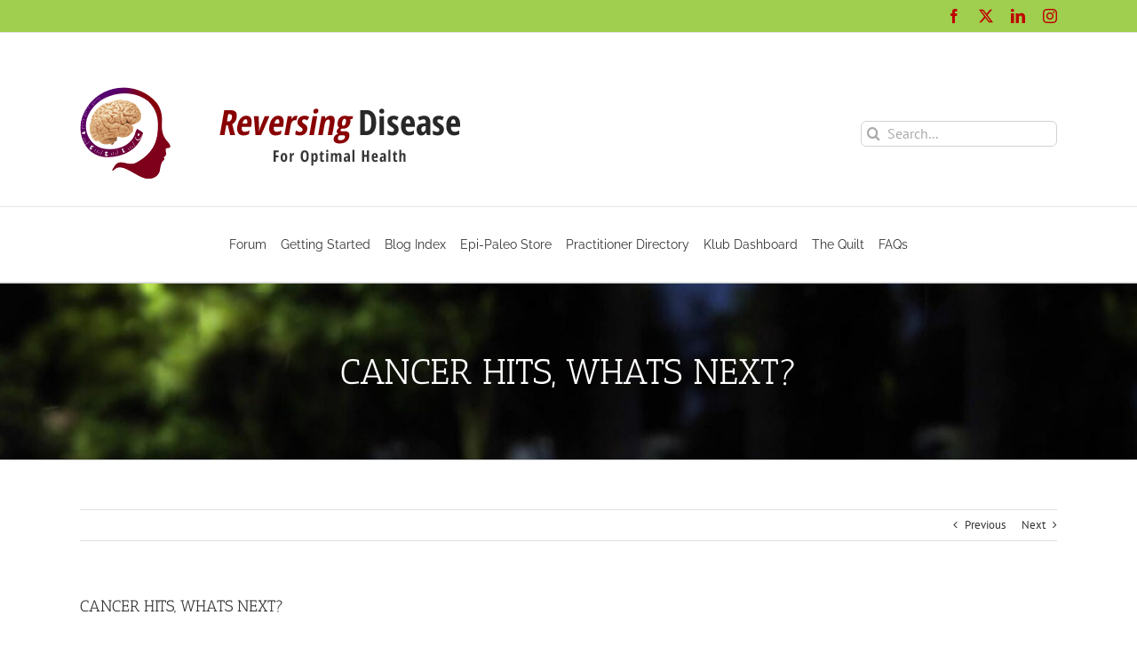

--- FILE ---
content_type: text/html; charset=UTF-8
request_url: https://jackkruse.com/what-to-do-with-new-cancer-diagnosis/
body_size: 35935
content:
<!DOCTYPE html>
<html class="avada-html-layout-wide avada-html-header-position-top" lang="en-US" prefix="og: http://ogp.me/ns# fb: http://ogp.me/ns/fb#">
<head>
	<meta http-equiv="X-UA-Compatible" content="IE=edge" />
	<meta http-equiv="Content-Type" content="text/html; charset=utf-8"/>
	<meta name="viewport" content="width=device-width, initial-scale=1" />
	<title>CANCER HITS,  WHATS NEXT? &#8211; Dr. Jack Kruse</title>
<meta name='robots' content='max-image-preview:large' />
	<style>img:is([sizes="auto" i], [sizes^="auto," i]) { contain-intrinsic-size: 3000px 1500px }</style>
	<link rel="alternate" type="application/rss+xml" title="Dr. Jack Kruse &raquo; Feed" href="https://jackkruse.com/feed/" />
<link rel="alternate" type="application/rss+xml" title="Dr. Jack Kruse &raquo; Comments Feed" href="https://jackkruse.com/comments/feed/" />
								<link rel="icon" href="https://jackkruse.com/wp-content/uploads/2017/07/logo.png" type="image/png" />
		
		
		
				<link rel="alternate" type="application/rss+xml" title="Dr. Jack Kruse &raquo; CANCER HITS,  WHATS NEXT? Comments Feed" href="https://jackkruse.com/what-to-do-with-new-cancer-diagnosis/feed/" />
					<meta name="description" content="READERS SUMMARY:
1. What to do when you get a new cancer diagnosis?
2. Is the main cancer battle field oncologic treatment or in your own body?
3. How does diet play a role?
4. How to deal with your new doc the oncologist?
5. Do not be afraid of exploring every possibility to win this battle. Learn about a"/>
				
		<meta property="og:locale" content="en_US"/>
		<meta property="og:type" content="article"/>
		<meta property="og:site_name" content="Dr. Jack Kruse"/>
		<meta property="og:title" content="  CANCER HITS,  WHATS NEXT?"/>
				<meta property="og:description" content="READERS SUMMARY:
1. What to do when you get a new cancer diagnosis?
2. Is the main cancer battle field oncologic treatment or in your own body?
3. How does diet play a role?
4. How to deal with your new doc the oncologist?
5. Do not be afraid of exploring every possibility to win this battle. Learn about a"/>
				<meta property="og:url" content="https://jackkruse.com/what-to-do-with-new-cancer-diagnosis/"/>
										<meta property="article:published_time" content="2011-07-07T10:35:05+00:00"/>
											<meta name="author" content="Jack Kruse"/>
								<meta property="og:image" content="https://jackkruse.com/wp-content/uploads/2017/07/logofull.png"/>
		<meta property="og:image:width" content="428"/>
		<meta property="og:image:height" content="104"/>
		<meta property="og:image:type" content="image/png"/>
				<script type="text/javascript">
/* <![CDATA[ */
window._wpemojiSettings = {"baseUrl":"https:\/\/s.w.org\/images\/core\/emoji\/16.0.1\/72x72\/","ext":".png","svgUrl":"https:\/\/s.w.org\/images\/core\/emoji\/16.0.1\/svg\/","svgExt":".svg","source":{"concatemoji":"https:\/\/jackkruse.com\/wp-includes\/js\/wp-emoji-release.min.js?ver=6.8.3"}};
/*! This file is auto-generated */
!function(s,n){var o,i,e;function c(e){try{var t={supportTests:e,timestamp:(new Date).valueOf()};sessionStorage.setItem(o,JSON.stringify(t))}catch(e){}}function p(e,t,n){e.clearRect(0,0,e.canvas.width,e.canvas.height),e.fillText(t,0,0);var t=new Uint32Array(e.getImageData(0,0,e.canvas.width,e.canvas.height).data),a=(e.clearRect(0,0,e.canvas.width,e.canvas.height),e.fillText(n,0,0),new Uint32Array(e.getImageData(0,0,e.canvas.width,e.canvas.height).data));return t.every(function(e,t){return e===a[t]})}function u(e,t){e.clearRect(0,0,e.canvas.width,e.canvas.height),e.fillText(t,0,0);for(var n=e.getImageData(16,16,1,1),a=0;a<n.data.length;a++)if(0!==n.data[a])return!1;return!0}function f(e,t,n,a){switch(t){case"flag":return n(e,"\ud83c\udff3\ufe0f\u200d\u26a7\ufe0f","\ud83c\udff3\ufe0f\u200b\u26a7\ufe0f")?!1:!n(e,"\ud83c\udde8\ud83c\uddf6","\ud83c\udde8\u200b\ud83c\uddf6")&&!n(e,"\ud83c\udff4\udb40\udc67\udb40\udc62\udb40\udc65\udb40\udc6e\udb40\udc67\udb40\udc7f","\ud83c\udff4\u200b\udb40\udc67\u200b\udb40\udc62\u200b\udb40\udc65\u200b\udb40\udc6e\u200b\udb40\udc67\u200b\udb40\udc7f");case"emoji":return!a(e,"\ud83e\udedf")}return!1}function g(e,t,n,a){var r="undefined"!=typeof WorkerGlobalScope&&self instanceof WorkerGlobalScope?new OffscreenCanvas(300,150):s.createElement("canvas"),o=r.getContext("2d",{willReadFrequently:!0}),i=(o.textBaseline="top",o.font="600 32px Arial",{});return e.forEach(function(e){i[e]=t(o,e,n,a)}),i}function t(e){var t=s.createElement("script");t.src=e,t.defer=!0,s.head.appendChild(t)}"undefined"!=typeof Promise&&(o="wpEmojiSettingsSupports",i=["flag","emoji"],n.supports={everything:!0,everythingExceptFlag:!0},e=new Promise(function(e){s.addEventListener("DOMContentLoaded",e,{once:!0})}),new Promise(function(t){var n=function(){try{var e=JSON.parse(sessionStorage.getItem(o));if("object"==typeof e&&"number"==typeof e.timestamp&&(new Date).valueOf()<e.timestamp+604800&&"object"==typeof e.supportTests)return e.supportTests}catch(e){}return null}();if(!n){if("undefined"!=typeof Worker&&"undefined"!=typeof OffscreenCanvas&&"undefined"!=typeof URL&&URL.createObjectURL&&"undefined"!=typeof Blob)try{var e="postMessage("+g.toString()+"("+[JSON.stringify(i),f.toString(),p.toString(),u.toString()].join(",")+"));",a=new Blob([e],{type:"text/javascript"}),r=new Worker(URL.createObjectURL(a),{name:"wpTestEmojiSupports"});return void(r.onmessage=function(e){c(n=e.data),r.terminate(),t(n)})}catch(e){}c(n=g(i,f,p,u))}t(n)}).then(function(e){for(var t in e)n.supports[t]=e[t],n.supports.everything=n.supports.everything&&n.supports[t],"flag"!==t&&(n.supports.everythingExceptFlag=n.supports.everythingExceptFlag&&n.supports[t]);n.supports.everythingExceptFlag=n.supports.everythingExceptFlag&&!n.supports.flag,n.DOMReady=!1,n.readyCallback=function(){n.DOMReady=!0}}).then(function(){return e}).then(function(){var e;n.supports.everything||(n.readyCallback(),(e=n.source||{}).concatemoji?t(e.concatemoji):e.wpemoji&&e.twemoji&&(t(e.twemoji),t(e.wpemoji)))}))}((window,document),window._wpemojiSettings);
/* ]]> */
</script>
<link rel='stylesheet' id='style-maintenance-css' href='https://jackkruse.com/wp-content/plugins/wp-advanced-importer/assets/css/style-maintenance.css?ver=6.8.3' type='text/css' media='all' />
<style id='wp-emoji-styles-inline-css' type='text/css'>

	img.wp-smiley, img.emoji {
		display: inline !important;
		border: none !important;
		box-shadow: none !important;
		height: 1em !important;
		width: 1em !important;
		margin: 0 0.07em !important;
		vertical-align: -0.1em !important;
		background: none !important;
		padding: 0 !important;
	}
</style>
<link rel='stylesheet' id='pdfprnt_frontend-css' href='https://jackkruse.com/wp-content/plugins/pdf-print/css/frontend.css?ver=2.4.5' type='text/css' media='all' />
<link rel='stylesheet' id='fusion-dynamic-css-css' href='https://jackkruse.com/wp-content/uploads/fusion-styles/4b46323c403105110d534e8624d687e8.min.css?ver=3.14.2' type='text/css' media='all' />
<script type="text/javascript" src="https://jackkruse.com/wp-includes/js/jquery/jquery.min.js?ver=3.7.1" id="jquery-core-js"></script>
<script type="text/javascript" src="https://jackkruse.com/wp-includes/js/jquery/jquery-migrate.min.js?ver=3.4.1" id="jquery-migrate-js"></script>
<script type="text/javascript" src="https://jackkruse.com/wp-content/plugins/revslider/public/assets/js/rbtools.min.js?ver=6.5.14" async id="tp-tools-js"></script>
<script type="text/javascript" src="https://jackkruse.com/wp-content/plugins/revslider/public/assets/js/rs6.min.js?ver=6.5.14" async id="revmin-js"></script>
<link rel="https://api.w.org/" href="https://jackkruse.com/wp-json/" /><link rel="alternate" title="JSON" type="application/json" href="https://jackkruse.com/wp-json/wp/v2/posts/14411" /><link rel="EditURI" type="application/rsd+xml" title="RSD" href="https://jackkruse.com/xmlrpc.php?rsd" />
<meta name="generator" content="WordPress 6.8.3" />
<link rel="canonical" href="https://jackkruse.com/what-to-do-with-new-cancer-diagnosis/" />
<link rel='shortlink' href='https://jackkruse.com/?p=14411' />
<link rel="alternate" title="oEmbed (JSON)" type="application/json+oembed" href="https://jackkruse.com/wp-json/oembed/1.0/embed?url=https%3A%2F%2Fjackkruse.com%2Fwhat-to-do-with-new-cancer-diagnosis%2F" />
<link rel="alternate" title="oEmbed (XML)" type="text/xml+oembed" href="https://jackkruse.com/wp-json/oembed/1.0/embed?url=https%3A%2F%2Fjackkruse.com%2Fwhat-to-do-with-new-cancer-diagnosis%2F&#038;format=xml" />
<style type="text/css" id="css-fb-visibility">@media screen and (max-width: 640px){.fusion-no-small-visibility{display:none !important;}body .sm-text-align-center{text-align:center !important;}body .sm-text-align-left{text-align:left !important;}body .sm-text-align-right{text-align:right !important;}body .sm-text-align-justify{text-align:justify !important;}body .sm-flex-align-center{justify-content:center !important;}body .sm-flex-align-flex-start{justify-content:flex-start !important;}body .sm-flex-align-flex-end{justify-content:flex-end !important;}body .sm-mx-auto{margin-left:auto !important;margin-right:auto !important;}body .sm-ml-auto{margin-left:auto !important;}body .sm-mr-auto{margin-right:auto !important;}body .fusion-absolute-position-small{position:absolute;width:100%;}.awb-sticky.awb-sticky-small{ position: sticky; top: var(--awb-sticky-offset,0); }}@media screen and (min-width: 641px) and (max-width: 1024px){.fusion-no-medium-visibility{display:none !important;}body .md-text-align-center{text-align:center !important;}body .md-text-align-left{text-align:left !important;}body .md-text-align-right{text-align:right !important;}body .md-text-align-justify{text-align:justify !important;}body .md-flex-align-center{justify-content:center !important;}body .md-flex-align-flex-start{justify-content:flex-start !important;}body .md-flex-align-flex-end{justify-content:flex-end !important;}body .md-mx-auto{margin-left:auto !important;margin-right:auto !important;}body .md-ml-auto{margin-left:auto !important;}body .md-mr-auto{margin-right:auto !important;}body .fusion-absolute-position-medium{position:absolute;width:100%;}.awb-sticky.awb-sticky-medium{ position: sticky; top: var(--awb-sticky-offset,0); }}@media screen and (min-width: 1025px){.fusion-no-large-visibility{display:none !important;}body .lg-text-align-center{text-align:center !important;}body .lg-text-align-left{text-align:left !important;}body .lg-text-align-right{text-align:right !important;}body .lg-text-align-justify{text-align:justify !important;}body .lg-flex-align-center{justify-content:center !important;}body .lg-flex-align-flex-start{justify-content:flex-start !important;}body .lg-flex-align-flex-end{justify-content:flex-end !important;}body .lg-mx-auto{margin-left:auto !important;margin-right:auto !important;}body .lg-ml-auto{margin-left:auto !important;}body .lg-mr-auto{margin-right:auto !important;}body .fusion-absolute-position-large{position:absolute;width:100%;}.awb-sticky.awb-sticky-large{ position: sticky; top: var(--awb-sticky-offset,0); }}</style><meta name="generator" content="Elementor 3.34.2; features: additional_custom_breakpoints; settings: css_print_method-external, google_font-enabled, font_display-swap">
			<style>
				.e-con.e-parent:nth-of-type(n+4):not(.e-lazyloaded):not(.e-no-lazyload),
				.e-con.e-parent:nth-of-type(n+4):not(.e-lazyloaded):not(.e-no-lazyload) * {
					background-image: none !important;
				}
				@media screen and (max-height: 1024px) {
					.e-con.e-parent:nth-of-type(n+3):not(.e-lazyloaded):not(.e-no-lazyload),
					.e-con.e-parent:nth-of-type(n+3):not(.e-lazyloaded):not(.e-no-lazyload) * {
						background-image: none !important;
					}
				}
				@media screen and (max-height: 640px) {
					.e-con.e-parent:nth-of-type(n+2):not(.e-lazyloaded):not(.e-no-lazyload),
					.e-con.e-parent:nth-of-type(n+2):not(.e-lazyloaded):not(.e-no-lazyload) * {
						background-image: none !important;
					}
				}
			</style>
			<meta name="generator" content="Powered by Slider Revolution 6.5.14 - responsive, Mobile-Friendly Slider Plugin for WordPress with comfortable drag and drop interface." />
<script>function setREVStartSize(e){
			//window.requestAnimationFrame(function() {
				window.RSIW = window.RSIW===undefined ? window.innerWidth : window.RSIW;
				window.RSIH = window.RSIH===undefined ? window.innerHeight : window.RSIH;
				try {
					var pw = document.getElementById(e.c).parentNode.offsetWidth,
						newh;
					pw = pw===0 || isNaN(pw) ? window.RSIW : pw;
					e.tabw = e.tabw===undefined ? 0 : parseInt(e.tabw);
					e.thumbw = e.thumbw===undefined ? 0 : parseInt(e.thumbw);
					e.tabh = e.tabh===undefined ? 0 : parseInt(e.tabh);
					e.thumbh = e.thumbh===undefined ? 0 : parseInt(e.thumbh);
					e.tabhide = e.tabhide===undefined ? 0 : parseInt(e.tabhide);
					e.thumbhide = e.thumbhide===undefined ? 0 : parseInt(e.thumbhide);
					e.mh = e.mh===undefined || e.mh=="" || e.mh==="auto" ? 0 : parseInt(e.mh,0);
					if(e.layout==="fullscreen" || e.l==="fullscreen")
						newh = Math.max(e.mh,window.RSIH);
					else{
						e.gw = Array.isArray(e.gw) ? e.gw : [e.gw];
						for (var i in e.rl) if (e.gw[i]===undefined || e.gw[i]===0) e.gw[i] = e.gw[i-1];
						e.gh = e.el===undefined || e.el==="" || (Array.isArray(e.el) && e.el.length==0)? e.gh : e.el;
						e.gh = Array.isArray(e.gh) ? e.gh : [e.gh];
						for (var i in e.rl) if (e.gh[i]===undefined || e.gh[i]===0) e.gh[i] = e.gh[i-1];
											
						var nl = new Array(e.rl.length),
							ix = 0,
							sl;
						e.tabw = e.tabhide>=pw ? 0 : e.tabw;
						e.thumbw = e.thumbhide>=pw ? 0 : e.thumbw;
						e.tabh = e.tabhide>=pw ? 0 : e.tabh;
						e.thumbh = e.thumbhide>=pw ? 0 : e.thumbh;
						for (var i in e.rl) nl[i] = e.rl[i]<window.RSIW ? 0 : e.rl[i];
						sl = nl[0];
						for (var i in nl) if (sl>nl[i] && nl[i]>0) { sl = nl[i]; ix=i;}
						var m = pw>(e.gw[ix]+e.tabw+e.thumbw) ? 1 : (pw-(e.tabw+e.thumbw)) / (e.gw[ix]);
						newh =  (e.gh[ix] * m) + (e.tabh + e.thumbh);
					}
					var el = document.getElementById(e.c);
					if (el!==null && el) el.style.height = newh+"px";
					el = document.getElementById(e.c+"_wrapper");
					if (el!==null && el) {
						el.style.height = newh+"px";
						el.style.display = "block";
					}
				} catch(e){
					console.log("Failure at Presize of Slider:" + e)
				}
			//});
		  };</script>
		<script type="text/javascript">
			var doc = document.documentElement;
			doc.setAttribute( 'data-useragent', navigator.userAgent );
		</script>
		
	</head>

<body class="wp-singular post-template-default single single-post postid-14411 single-format-standard wp-theme-Avada fusion-image-hovers fusion-pagination-sizing fusion-button_type-flat fusion-button_span-no fusion-button_gradient-linear avada-image-rollover-circle-yes avada-image-rollover-yes avada-image-rollover-direction-left fusion-body ltr fusion-sticky-header no-tablet-sticky-header no-mobile-sticky-header no-mobile-slidingbar fusion-disable-outline fusion-sub-menu-fade mobile-logo-pos-left layout-wide-mode avada-has-boxed-modal-shadow-none layout-scroll-offset-full avada-has-zero-margin-offset-top fusion-top-header menu-text-align-center mobile-menu-design-modern fusion-show-pagination-text fusion-header-layout-v4 avada-responsive avada-footer-fx-none avada-menu-highlight-style-background fusion-search-form-clean fusion-main-menu-search-overlay fusion-avatar-circle avada-sticky-shrinkage avada-dropdown-styles avada-blog-layout-medium avada-blog-archive-layout-large avada-header-shadow-no avada-menu-icon-position-left avada-has-megamenu-shadow avada-has-mainmenu-dropdown-divider avada-has-pagetitle-bg-full avada-has-mobile-menu-search avada-has-breadcrumb-mobile-hidden avada-has-titlebar-bar_and_content avada-has-footer-widget-bg-image avada-has-pagination-padding avada-flyout-menu-direction-fade avada-ec-views-v1 elementor-default elementor-kit-15255" data-awb-post-id="14411">
		<a class="skip-link screen-reader-text" href="#content">Skip to content</a>

	<div id="boxed-wrapper">
		
		<div id="wrapper" class="fusion-wrapper">
			<div id="home" style="position:relative;top:-1px;"></div>
							
					
			<header class="fusion-header-wrapper">
				<div class="fusion-header-v4 fusion-logo-alignment fusion-logo-left fusion-sticky-menu- fusion-sticky-logo- fusion-mobile-logo- fusion-sticky-menu-only fusion-header-menu-align-center fusion-mobile-menu-design-modern">
					
<div class="fusion-secondary-header">
	<div class="fusion-row">
							<div class="fusion-alignright">
				<div class="fusion-social-links-header"><div class="fusion-social-networks"><div class="fusion-social-networks-wrapper"><a  class="fusion-social-network-icon fusion-tooltip fusion-facebook awb-icon-facebook" style data-placement="bottom" data-title="Facebook" data-toggle="tooltip" title="Facebook" href="https://www.facebook.com/drjackkruse/" target="_blank" rel="noreferrer"><span class="screen-reader-text">Facebook</span></a><a  class="fusion-social-network-icon fusion-tooltip fusion-twitter awb-icon-twitter" style data-placement="bottom" data-title="X" data-toggle="tooltip" title="X" href="https://twitter.com/DrJackKruse" target="_blank" rel="noopener noreferrer"><span class="screen-reader-text">X</span></a><a  class="fusion-social-network-icon fusion-tooltip fusion-linkedin awb-icon-linkedin" style data-placement="bottom" data-title="LinkedIn" data-toggle="tooltip" title="LinkedIn" href="https://www.linkedin.com/in/drjackkruse" target="_blank" rel="noopener noreferrer"><span class="screen-reader-text">LinkedIn</span></a><a  class="fusion-social-network-icon fusion-tooltip fusion-instagram awb-icon-instagram" style data-placement="bottom" data-title="Instagram" data-toggle="tooltip" title="Instagram" href="https://www.instagram.com/drjackkruse/?hl=en" target="_blank" rel="noopener noreferrer"><span class="screen-reader-text">Instagram</span></a></div></div></div>			</div>
			</div>
</div>
<div class="fusion-header-sticky-height"></div>
<div class="fusion-sticky-header-wrapper"> <!-- start fusion sticky header wrapper -->
	<div class="fusion-header">
		<div class="fusion-row">
							<div class="fusion-logo" data-margin-top="31px" data-margin-bottom="0px" data-margin-left="0px" data-margin-right="0px">
			<a class="fusion-logo-link"  href="https://jackkruse.com/" >

						<!-- standard logo -->
			<img src="https://jackkruse.com/wp-content/uploads/2017/07/logofull.png" srcset="https://jackkruse.com/wp-content/uploads/2017/07/logofull.png 1x" width="428" height="104" alt="Dr. Jack Kruse Logo" data-retina_logo_url="" class="fusion-standard-logo" />

			
					</a>
		
<div class="fusion-header-content-3-wrapper">
			<div class="fusion-secondary-menu-search">
					<form role="search" class="searchform fusion-search-form  fusion-search-form-clean" method="get" action="https://jackkruse.com/">
			<div class="fusion-search-form-content">

				
				<div class="fusion-search-field search-field">
					<label><span class="screen-reader-text">Search for:</span>
													<input type="search" value="" name="s" class="s" placeholder="Search..." required aria-required="true" aria-label="Search..."/>
											</label>
				</div>
				<div class="fusion-search-button search-button">
					<input type="submit" class="fusion-search-submit searchsubmit" aria-label="Search" value="&#xf002;" />
									</div>

				
			</div>


			
		</form>
				</div>
	</div>
</div>
								<div class="fusion-mobile-menu-icons">
							<a href="#" class="fusion-icon awb-icon-bars" aria-label="Toggle mobile menu" aria-expanded="false"></a>
		
					<a href="#" class="fusion-icon awb-icon-search" aria-label="Toggle mobile search"></a>
		
		
			</div>
			
					</div>
	</div>
	<div class="fusion-secondary-main-menu">
		<div class="fusion-row">
			<nav class="fusion-main-menu" aria-label="Main Menu"><div class="fusion-overlay-search">		<form role="search" class="searchform fusion-search-form  fusion-search-form-clean" method="get" action="https://jackkruse.com/">
			<div class="fusion-search-form-content">

				
				<div class="fusion-search-field search-field">
					<label><span class="screen-reader-text">Search for:</span>
													<input type="search" value="" name="s" class="s" placeholder="Search..." required aria-required="true" aria-label="Search..."/>
											</label>
				</div>
				<div class="fusion-search-button search-button">
					<input type="submit" class="fusion-search-submit searchsubmit" aria-label="Search" value="&#xf002;" />
									</div>

				
			</div>


			
		</form>
		<div class="fusion-search-spacer"></div><a href="#" role="button" aria-label="Close Search" class="fusion-close-search"></a></div><ul id="menu-main-menu" class="fusion-menu"><li  id="menu-item-10"  class="menu-item menu-item-type-custom menu-item-object-custom menu-item-10"  data-item-id="10"><a  href="https://forum.jackkruse.com/index.php" class="fusion-background-highlight"><span class="menu-text">Forum</span></a></li><li  id="menu-item-13790"  class="menu-item menu-item-type-post_type menu-item-object-page menu-item-13790"  data-item-id="13790"><a  href="https://jackkruse.com/getting-started/" class="fusion-background-highlight"><span class="menu-text">Getting Started</span></a></li><li  id="menu-item-13996"  class="menu-item menu-item-type-post_type menu-item-object-page menu-item-home menu-item-13996"  data-item-id="13996"><a  href="https://jackkruse.com/" class="fusion-background-highlight"><span class="menu-text">Blog Index</span></a></li><li  id="menu-item-404"  class="menu-item menu-item-type-post_type menu-item-object-page menu-item-has-children menu-item-404 fusion-dropdown-menu"  data-item-id="404"><a  href="https://jackkruse.com/store/" class="fusion-background-highlight"><span class="menu-text">Epi-Paleo Store</span></a><ul class="sub-menu"><li  id="menu-item-13581"  class="menu-item menu-item-type-post_type menu-item-object-page menu-item-13581 fusion-dropdown-submenu" ><a  href="https://jackkruse.com/adrenal-ex-store/" class="fusion-background-highlight"><span>Adrenal RX Store</span></a></li><li  id="menu-item-13604"  class="menu-item menu-item-type-post_type menu-item-object-page menu-item-13604 fusion-dropdown-submenu" ><a  href="https://jackkruse.com/cold-thermogenesis-store/" class="fusion-background-highlight"><span>Cold Thermogenesis Store</span></a></li><li  id="menu-item-13644"  class="menu-item menu-item-type-post_type menu-item-object-page menu-item-13644 fusion-dropdown-submenu" ><a  href="https://jackkruse.com/emf-rx-store/" class="fusion-background-highlight"><span>EMF Rx Store</span></a></li><li  id="menu-item-13672"  class="menu-item menu-item-type-post_type menu-item-object-page menu-item-13672 fusion-dropdown-submenu" ><a  href="https://jackkruse.com/energy-epigenetic-mitochondrial-rx-quantum-biology-store/" class="fusion-background-highlight"><span>Energy and Epigenetics, Mitochondrial Rx, and Quantum Biology Store</span></a></li><li  id="menu-item-13689"  class="menu-item menu-item-type-post_type menu-item-object-page menu-item-13689 fusion-dropdown-submenu" ><a  href="https://jackkruse.com/heal-your-hormones-store/" class="fusion-background-highlight"><span>Heal Your Hormones Store</span></a></li><li  id="menu-item-13742"  class="menu-item menu-item-type-post_type menu-item-object-page menu-item-13742 fusion-dropdown-submenu" ><a  href="https://jackkruse.com/leaky-gut-rx-epcotx-store/" class="fusion-background-highlight"><span>Leaky Gut Rx and EPCOTx Store</span></a></li><li  id="menu-item-13756"  class="menu-item menu-item-type-post_type menu-item-object-page menu-item-13756 fusion-dropdown-submenu" ><a  href="https://jackkruse.com/leptin-rx-store/" class="fusion-background-highlight"><span>Leptin Rx Store</span></a></li><li  id="menu-item-13771"  class="menu-item menu-item-type-post_type menu-item-object-page menu-item-13771 fusion-dropdown-submenu" ><a  href="https://jackkruse.com/sleep-circadian-biology-store/" class="fusion-background-highlight"><span>Sleep and Circadian Biology Store</span></a></li></ul></li><li  id="menu-item-14075"  class="menu-item menu-item-type-post_type menu-item-object-page menu-item-14075"  data-item-id="14075"><a  href="https://jackkruse.com/practitioner-directory/" class="fusion-background-highlight"><span class="menu-text">Practitioner Directory</span></a></li><li  id="menu-item-15"  class="menu-item menu-item-type-custom menu-item-object-custom menu-item-15"  data-item-id="15"><a  href="https://optimalklubs.com" class="fusion-background-highlight"><span class="menu-text">Klub Dashboard</span></a></li><li  id="menu-item-15308"  class="menu-item menu-item-type-custom menu-item-object-custom menu-item-15308"  data-item-id="15308"><a  href="https://kruseatdestin.com/the-quilt/" class="fusion-background-highlight"><span class="menu-text">The Quilt</span></a></li><li  id="menu-item-17"  class="menu-item menu-item-type-custom menu-item-object-custom menu-item-17"  data-item-id="17"><a  href="https://jackkruse.com/faqs/" class="fusion-background-highlight"><span class="menu-text">FAQs</span></a></li></ul></nav>
<nav class="fusion-mobile-nav-holder fusion-mobile-menu-text-align-left" aria-label="Main Menu Mobile"></nav>

			
<div class="fusion-clearfix"></div>
<div class="fusion-mobile-menu-search">
			<form role="search" class="searchform fusion-search-form  fusion-search-form-clean" method="get" action="https://jackkruse.com/">
			<div class="fusion-search-form-content">

				
				<div class="fusion-search-field search-field">
					<label><span class="screen-reader-text">Search for:</span>
													<input type="search" value="" name="s" class="s" placeholder="Search..." required aria-required="true" aria-label="Search..."/>
											</label>
				</div>
				<div class="fusion-search-button search-button">
					<input type="submit" class="fusion-search-submit searchsubmit" aria-label="Search" value="&#xf002;" />
									</div>

				
			</div>


			
		</form>
		</div>
		</div>
	</div>
</div> <!-- end fusion sticky header wrapper -->
				</div>
				<div class="fusion-clearfix"></div>
			</header>
								
							<div id="sliders-container" class="fusion-slider-visibility">
					</div>
				
					
							
			<section class="avada-page-titlebar-wrapper" aria-labelledby="awb-ptb-heading">
	<div class="fusion-page-title-bar fusion-page-title-bar-breadcrumbs fusion-page-title-bar-center">
		<div class="fusion-page-title-row">
			<div class="fusion-page-title-wrapper">
				<div class="fusion-page-title-captions">

																							<h1 id="awb-ptb-heading" class="">CANCER HITS,  WHATS NEXT?</h1>

											
																
				</div>

				
			</div>
		</div>
	</div>
</section>

						<main id="main" class="clearfix ">
				<div class="fusion-row" style="">

<section id="content" style="width: 100%;">
			<div class="single-navigation clearfix">
			<a href="https://jackkruse.com/could-it-be-the-gut/" rel="prev">Previous</a>			<a href="https://jackkruse.com/what-might-casey-anthony-and-oj-have-in-common/" rel="next">Next</a>		</div>
	
					<article id="post-14411" class="post post-14411 type-post status-publish format-standard hentry category-breast-cancer category-cancer category-epi-paleo category-leaky-gut category-longevity category-paleo-leptin-supplements category-series-leaky-gut category-leptin tag-oncogenesis-2">
						
									
															<h2 class="fusion-post-title">CANCER HITS,  WHATS NEXT?</h2>										<div class="post-content">
				<div class="pdfprnt-buttons pdfprnt-buttons-post pdfprnt-top-right"><a href="https://jackkruse.com/what-to-do-with-new-cancer-diagnosis/?print=pdf" class="pdfprnt-button pdfprnt-button-pdf" target="_blank"></a><a href="https://jackkruse.com/what-to-do-with-new-cancer-diagnosis/?print=print" class="pdfprnt-button pdfprnt-button-print" target="_blank"><img decoding="async" src="https://jackkruse.com/wp-content/plugins/pdf-print/images/print.png" alt="image_print" title="Print Content" /><span class="pdfprnt-button-title pdfprnt-button-print-title">Print PDF</span></a></div><p><strong>READERS SUMMARY:</strong><br />
1. What to do when you get a new cancer diagnosis?<br />
2. Is the main cancer battle field oncologic treatment or in your own body?<br />
3. How does diet play a role?<br />
4. How to deal with your new doc the oncologist?<br />
5. Do not be afraid of exploring every possibility to win this battle. Learn about a ketogenic diet!!!</p>
<p>&nbsp;</p>
<p>Before you read this blog watch this video:  <a href="http://www.chrisbeatcancer.com/what-every-new-cancer-patient-needs-to-know/" target="_blank">HYPERLINK</a></p>
<p>This post is for one of my very special dear friends who just contacted me and told me his wife got diagnosed with cancer at a very young age this week. I could hear from the call and his post on Facebook this was killing him. I told him immediately to go out and buy the book the Anti Cancer: A new Way of Life by David Servan Schreiber and give it to his bride. The good news is that many of the 6 million people being treated for cancer today will go on to live a full life. The numbers of those who do survive in my opinion are still far too low (about 45-50{a7b724a0454d92c70890dedf5ec22a026af4df067c7b55aa6009b4d34d5da3c6}). Moreover, many of the close to 2000 cancers deaths that occur daily happen because their families were completely unaware of the depth of resources currently available to treat cancer conventionally and with alternatives such as complementary or integrative therapies.</p>
<p>Once diagnosed with this disease you get shaken to your core. It is imperative that you know that this disease cannot only be fought but it can be prevented if you decide to immediately alter some of the things you do and lose some of the dogma you have accumulated in your life. This is especially true if you are in the healthcare field and have lived in dogma your whole adult life. This book is written by a physician researcher who not only got hit with the cancer diagnosis but got hit with a brain cancer that is exceptionally deadly. He was able to deconstruct his own beliefs as a physician with new science that was around to researchers but not well known by his oncologists. This book is a must for anyone with cancer or who has risk factors present so you can beat it before it begins. This is honestly one of the reasons I wrote my QUILT because I believe if you protect your cells you will never get this disease. Now that a friend has it&#8230;here is a post directed at what you may consider doing right away after consulting with your oncologist. Consider consulting a major cancer center like MD Anderson for a second opinion.</p>
<p>1. Read the book Anticancer mentioned above. It&#8217;s critical to you seeing this disease in a new light.</p>
<p>2. Immediately alter your diet to the <a href="http://www.amazon.com/Epi-paleo-Rx-Prescription-Disease-Reversal-ebook/dp/B00BIUAZUQ" target="_blank">Epi-paleo Rx</a> and away from a Standard Western Diet.</p>
<p>3. Begin a meditation scheme as soon as possible to control your cortisol and anxiety. (Choice is unimportant but doing it is life saving)</p>
<p>4. The patient should consult the protocols entitled Cancer Treatment: The critical Factors in Cancer: Should patients take dietary supplements for the type of cancer you have?</p>
<p>5. Consider beginning a supplement regime to include Curcumin, Reservatrol, Quercetin, Omega three Fish oil (Rx grade), Vitamin D3 with a target of being over 50 ng/dl, liberal use of CoEnZQ10 daily, R-alpha lipoic acid and a vitamin K supplement daily. Consider use of N Acetyl Cysteine daily as well. Notice I did not put the dosages down because the doses required for anti cancer therapy are significantly higher than one would use in a preventative state. This should be done with consultation of your oncologist. If your oncologist is not open minded about these issues&#8230;after reading the book in step one you might need to find a new oncologist. These are what I consider to be the core supplements to most cancers humans get.</p>
<p>6. Within your diet always added turmeric, ginger, garlic, rosemary, and basil to your foods as much as possible. You should drink 1 Liter of green tea per day. Green tea contains L -Theanine which decrease anxiety but is an adjunct to chemotherapeutic drugs by making them more effective . You can also use green tea extracts if you don&#8217;t want to drink this much fluid or you cant because of your condition.</p>
<p>7. In 1955 Nobel Laureate Otto Warburg found that all cancers use glucose for energy substrate and high levels of insulin also allow the body to lose control of the immune system that will defend it. This means the patient has to limit anything that stimulates insulin. A strict low carb Epi-paleo template does just this. A Good reference for the <a href="/brain-gut-6-epi-paleo-rx/" target="_blank">diet is here.</a></p>
<p>8. Your immune system is your best defense against your cancer. Optimize your vitamin D levels and keep your insulin levels below two. Lowering your cortisol levels optimizes leptin but most importantly upregualtes your Natural Killer cells (WBC&#8217;s) that are part of your cell mediated immune system that actively fights cancer. You will read a ton about these cells in the book I recommended in step one.</p>
<p>9. Veggies. Make cruciferous veggies a staple. All plants of the Brassica plants are your friends. Glucosinolates can inhibit, retard, and reverse experimental multistage oncogenesis. The reason are the release of isothiocyanantes like sulphoraphanes. Sulphoraphanes do two main things. They promote apoptosis <a href="/the-quilthow-to-beat-agin/#Apoptosis">(levee 19)</a> and they induce phase two detoxification enzymes in the liver that strengthen the p53 gene as the guardian of our genomes. Necrosis of cancer cells is commonly seen when they are exposed to sulphoraphanes consistently overtime. Broccoli also includes a secondary metabolite called Indole 3 Carbinol that further breaks down to another anticancer chemical called DIM, diindolylmethane. You can&#8217;t eat enough of these veggies if you have cancer in my view. I3C also blocks 16 -hydroxyestrone and is quite helpful in preventing breast and ovarian cancers in women and prostate cancer in men.</p>
<p>10. Here is the counterintuitive one to the dogma you have had drummed into your head&#8230;eat tons of cholesterol. Especially coconut oil. Many epidemiological studies have shown that lower levels of serum cholesterol correlate with higher cancer rates. This is why eating a <a href="/do-food-electrons-impart-a-quantum-effect/">ketogenic Epi-paleo die</a>t makes a ton of sense. Why a ketogenic diet? Because all cancers utilize glucose for substrate. You need to change the cellular fuel of choice. Go Google Otto Warburg for more details. Ketogenic diets should be loaded with MCT from coconut oils as they confer huge advantages to normal cells over cancer cells. This leg up allows your immune system to catch up to the cancerous cells and destroy them using your own biologic machinery. There are numerous cancer journal articles published that show the same links.</p>
<p>Dedicated to Mary. Never submit and conquer it with your defenses. They are your best weapon in this fight no matter what any physician tells you. Optimize them and you will win this battle.</p>
							</div>

												<div class="fusion-meta-info"><div class="fusion-meta-info-wrapper">By <span><a href="https://jackkruse.com/author/jack-kruse/" title="Posts by Jack Kruse" rel="author">Jack Kruse</a></span><span class="fusion-inline-sep">|</span><span>July 7th, 2011</span><span class="fusion-inline-sep">|</span><a href="https://jackkruse.com/category/breast-cancer/" rel="category tag">Breast Cancer</a>, <a href="https://jackkruse.com/category/cancer/" rel="category tag">Cancer</a>, <a href="https://jackkruse.com/category/epi-paleo/" rel="category tag">Epi Paleo</a>, <a href="https://jackkruse.com/category/leaky-gut/" rel="category tag">Leaky Gut / Grain Brain</a>, <a href="https://jackkruse.com/category/longevity/" rel="category tag">Longevity Principles</a>, <a href="https://jackkruse.com/category/paleo-leptin-supplements/" rel="category tag">Nutrients and Supplements</a>, <a href="https://jackkruse.com/category/series-leaky-gut/" rel="category tag">Series: Leaky Gut</a>, <a href="https://jackkruse.com/category/leptin/" rel="category tag">The Leptin Prescription</a><span class="fusion-inline-sep">|</span><span class="fusion-comments"><a href="https://jackkruse.com/what-to-do-with-new-cancer-diagnosis/#comments">72 Comments</a></span></div></div>													<div class="fusion-sharing-box fusion-theme-sharing-box fusion-single-sharing-box">
		<h4>Share This Story, Choose Your Platform!</h4>
		<div class="fusion-social-networks"><div class="fusion-social-networks-wrapper"><a  class="fusion-social-network-icon fusion-tooltip fusion-facebook awb-icon-facebook" style="color:var(--sharing_social_links_icon_color);" title="Facebook" href="https://www.facebook.com/sharer.php?u=https%3A%2F%2Fjackkruse.com%2Fwhat-to-do-with-new-cancer-diagnosis%2F&amp;t=CANCER%20HITS%2C%20%20WHATS%20NEXT%3F" target="_blank" rel="noreferrer"><span class="screen-reader-text">Facebook</span></a><a  class="fusion-social-network-icon fusion-tooltip fusion-twitter awb-icon-twitter" style="color:var(--sharing_social_links_icon_color);" title="X" href="https://x.com/intent/post?url=https%3A%2F%2Fjackkruse.com%2Fwhat-to-do-with-new-cancer-diagnosis%2F&amp;text=CANCER%20HITS%2C%20%20WHATS%20NEXT%3F" target="_blank" rel="noopener noreferrer"><span class="screen-reader-text">X</span></a><a  class="fusion-social-network-icon fusion-tooltip fusion-reddit awb-icon-reddit" style="color:var(--sharing_social_links_icon_color);" title="Reddit" href="https://reddit.com/submit?url=https://jackkruse.com/what-to-do-with-new-cancer-diagnosis/&amp;title=CANCER%20HITS%2C%20%20WHATS%20NEXT%3F" target="_blank" rel="noopener noreferrer"><span class="screen-reader-text">Reddit</span></a><a  class="fusion-social-network-icon fusion-tooltip fusion-linkedin awb-icon-linkedin" style="color:var(--sharing_social_links_icon_color);" title="LinkedIn" href="https://www.linkedin.com/shareArticle?mini=true&amp;url=https%3A%2F%2Fjackkruse.com%2Fwhat-to-do-with-new-cancer-diagnosis%2F&amp;title=CANCER%20HITS%2C%20%20WHATS%20NEXT%3F&amp;summary=READERS%20SUMMARY%3A%0A1.%20What%20to%20do%20when%20you%20get%20a%20new%20cancer%20diagnosis%3F%0A2.%20Is%20the%20main%20cancer%20battle%20field%20oncologic%20treatment%20or%20in%20your%20own%20body%3F%0A3.%20How%20does%20diet%20play%20a%20role%3F%0A4.%20How%20to%20deal%20with%20your%20new%20doc%20the%20oncologist%3F%0A5.%20Do%20not%20be%20afraid%20of%20exploring%20" target="_blank" rel="noopener noreferrer"><span class="screen-reader-text">LinkedIn</span></a><a  class="fusion-social-network-icon fusion-tooltip fusion-tumblr awb-icon-tumblr" style="color:var(--sharing_social_links_icon_color);" title="Tumblr" href="https://www.tumblr.com/share/link?url=https%3A%2F%2Fjackkruse.com%2Fwhat-to-do-with-new-cancer-diagnosis%2F&amp;name=CANCER%20HITS%2C%20%20WHATS%20NEXT%3F&amp;description=READERS%20SUMMARY%3A%0A1.%20What%20to%20do%20when%20you%20get%20a%20new%20cancer%20diagnosis%3F%0A2.%20Is%20the%20main%20cancer%20battle%20field%20oncologic%20treatment%20or%20in%20your%20own%20body%3F%0A3.%20How%20does%20diet%20play%20a%20role%3F%0A4.%20How%20to%20deal%20with%20your%20new%20doc%20the%20oncologist%3F%0A5.%20Do%20not%20be%20afraid%20of%20exploring%20every%20possibility%20to%20win%20this%20battle.%20Learn%20about%20a" target="_blank" rel="noopener noreferrer"><span class="screen-reader-text">Tumblr</span></a><a  class="fusion-social-network-icon fusion-tooltip fusion-pinterest awb-icon-pinterest" style="color:var(--sharing_social_links_icon_color);" title="Pinterest" href="https://pinterest.com/pin/create/button/?url=https%3A%2F%2Fjackkruse.com%2Fwhat-to-do-with-new-cancer-diagnosis%2F&amp;description=READERS%20SUMMARY%3A%0A1.%20What%20to%20do%20when%20you%20get%20a%20new%20cancer%20diagnosis%3F%0A2.%20Is%20the%20main%20cancer%20battle%20field%20oncologic%20treatment%20or%20in%20your%20own%20body%3F%0A3.%20How%20does%20diet%20play%20a%20role%3F%0A4.%20How%20to%20deal%20with%20your%20new%20doc%20the%20oncologist%3F%0A5.%20Do%20not%20be%20afraid%20of%20exploring%20every%20possibility%20to%20win%20this%20battle.%20Learn%20about%20a&amp;media=" target="_blank" rel="noopener noreferrer"><span class="screen-reader-text">Pinterest</span></a><a  class="fusion-social-network-icon fusion-tooltip fusion-vk awb-icon-vk" style="color:var(--sharing_social_links_icon_color);" title="Vk" href="https://vk.com/share.php?url=https%3A%2F%2Fjackkruse.com%2Fwhat-to-do-with-new-cancer-diagnosis%2F&amp;title=CANCER%20HITS%2C%20%20WHATS%20NEXT%3F&amp;description=READERS%20SUMMARY%3A%0A1.%20What%20to%20do%20when%20you%20get%20a%20new%20cancer%20diagnosis%3F%0A2.%20Is%20the%20main%20cancer%20battle%20field%20oncologic%20treatment%20or%20in%20your%20own%20body%3F%0A3.%20How%20does%20diet%20play%20a%20role%3F%0A4.%20How%20to%20deal%20with%20your%20new%20doc%20the%20oncologist%3F%0A5.%20Do%20not%20be%20afraid%20of%20exploring%20every%20possibility%20to%20win%20this%20battle.%20Learn%20about%20a" target="_blank" rel="noopener noreferrer"><span class="screen-reader-text">Vk</span></a><a  class="fusion-social-network-icon fusion-tooltip fusion-mail awb-icon-mail fusion-last-social-icon" style="color:var(--sharing_social_links_icon_color);" title="Email" href="mailto:?body=https://jackkruse.com/what-to-do-with-new-cancer-diagnosis/&amp;subject=CANCER%20HITS%2C%20%20WHATS%20NEXT%3F" target="_self" rel="noopener noreferrer"><span class="screen-reader-text">Email</span></a><div class="fusion-clearfix"></div></div></div>	</div>
														<section class="about-author">
																						<div class="fusion-title fusion-title-size-three sep-double sep-solid" style="margin-top:0px;margin-bottom:31px;">
					<h3 class="title-heading-left" style="margin:0;">
						About the Author: 						<a href="https://jackkruse.com/author/jack-kruse/" title="Posts by Jack Kruse" rel="author">Jack Kruse</a>																	</h3>
					<span class="awb-title-spacer"></span>
					<div class="title-sep-container">
						<div class="title-sep sep-double sep-solid"></div>
					</div>
				</div>
										<div class="about-author-container">
							<div class="avatar">
								<img alt='' src='https://secure.gravatar.com/avatar/4ae9f0e14f78182b1acac51c851239ebcfa999448e25c2f93cf5f6a8bfc6d6aa?s=72&#038;d=mm&#038;r=g' srcset='https://secure.gravatar.com/avatar/4ae9f0e14f78182b1acac51c851239ebcfa999448e25c2f93cf5f6a8bfc6d6aa?s=144&#038;d=mm&#038;r=g 2x' class='avatar avatar-72 photo' height='72' width='72' decoding='async'/>							</div>
							<div class="description">
															</div>
						</div>
					</section>
								<section class="related-posts single-related-posts">
					<div class="fusion-title fusion-title-size-three sep-double sep-solid" style="margin-top:0px;margin-bottom:31px;">
					<h3 class="title-heading-left" style="margin:0;">
						Related Posts					</h3>
					<span class="awb-title-spacer"></span>
					<div class="title-sep-container">
						<div class="title-sep sep-double sep-solid"></div>
					</div>
				</div>
				
	
	
	
					<div class="awb-carousel awb-swiper awb-swiper-carousel fusion-carousel-title-below-image" data-imagesize="auto" data-metacontent="yes" data-autoplay="no" data-touchscroll="no" data-columns="5" data-itemmargin="44px" data-itemwidth="180" data-scrollitems="">
		<div class="swiper-wrapper">
																		<div class="swiper-slide">
					<div class="fusion-carousel-item-wrapper">
						<div  class="fusion-image-wrapper" aria-haspopup="true">
							<div class="fusion-placeholder-image" data-origheight="150" data-origwidth="100%" style="width:100%;height:150px;"></div>
		<div class="fusion-rollover">
	<div class="fusion-rollover-content">

														<a class="fusion-rollover-link" href="https://jackkruse.com/the-mpemba-effect-and-melanospin/">The Mpemba Effect and Melanospin</a>
			
														
								
								
													
		
								
								
		
						<a class="fusion-link-wrapper" href="https://jackkruse.com/the-mpemba-effect-and-melanospin/" aria-label="The Mpemba Effect and Melanospin"></a>
	</div>
</div>
</div>
																				<h4 class="fusion-carousel-title">
								<a class="fusion-related-posts-title-link" href="https://jackkruse.com/the-mpemba-effect-and-melanospin/" target="_self" title="The Mpemba Effect and Melanospin">The Mpemba Effect and Melanospin</a>
							</h4>

							<div class="fusion-carousel-meta">
								
								<span class="fusion-date">August 11th, 2019</span>

															</div><!-- fusion-carousel-meta -->
											</div><!-- fusion-carousel-item-wrapper -->
				</div>
															<div class="swiper-slide">
					<div class="fusion-carousel-item-wrapper">
						<div  class="fusion-image-wrapper" aria-haspopup="true">
							<div class="fusion-placeholder-image" data-origheight="150" data-origwidth="100%" style="width:100%;height:150px;"></div>
		<div class="fusion-rollover">
	<div class="fusion-rollover-content">

														<a class="fusion-rollover-link" href="https://jackkruse.com/do-your-food-experts-really-have-a-clue-about-their-blindspots/">Do Your Food Experts REALLY Have A Clue About Their Blindspots?</a>
			
														
								
								
													
		
								
								
		
						<a class="fusion-link-wrapper" href="https://jackkruse.com/do-your-food-experts-really-have-a-clue-about-their-blindspots/" aria-label="Do Your Food Experts REALLY Have A Clue About Their Blindspots?"></a>
	</div>
</div>
</div>
																				<h4 class="fusion-carousel-title">
								<a class="fusion-related-posts-title-link" href="https://jackkruse.com/do-your-food-experts-really-have-a-clue-about-their-blindspots/" target="_self" title="Do Your Food Experts REALLY Have A Clue About Their Blindspots?">Do Your Food Experts REALLY Have A Clue About Their Blindspots?</a>
							</h4>

							<div class="fusion-carousel-meta">
								
								<span class="fusion-date">July 30th, 2019</span>

															</div><!-- fusion-carousel-meta -->
											</div><!-- fusion-carousel-item-wrapper -->
				</div>
															<div class="swiper-slide">
					<div class="fusion-carousel-item-wrapper">
						<div  class="fusion-image-wrapper" aria-haspopup="true">
							<div class="fusion-placeholder-image" data-origheight="150" data-origwidth="100%" style="width:100%;height:150px;"></div>
		<div class="fusion-rollover">
	<div class="fusion-rollover-content">

														<a class="fusion-rollover-link" href="https://jackkruse.com/the-food-versus-light-lesson-not-to-be-missed/">The Food versus Light Lesson &#8211; NOT TO BE MISSED</a>
			
														
								
								
													
		
								
								
		
						<a class="fusion-link-wrapper" href="https://jackkruse.com/the-food-versus-light-lesson-not-to-be-missed/" aria-label="The Food versus Light Lesson &#8211; NOT TO BE MISSED"></a>
	</div>
</div>
</div>
																				<h4 class="fusion-carousel-title">
								<a class="fusion-related-posts-title-link" href="https://jackkruse.com/the-food-versus-light-lesson-not-to-be-missed/" target="_self" title="The Food versus Light Lesson &#8211; NOT TO BE MISSED">The Food versus Light Lesson &#8211; NOT TO BE MISSED</a>
							</h4>

							<div class="fusion-carousel-meta">
								
								<span class="fusion-date">July 29th, 2019</span>

															</div><!-- fusion-carousel-meta -->
											</div><!-- fusion-carousel-item-wrapper -->
				</div>
															<div class="swiper-slide">
					<div class="fusion-carousel-item-wrapper">
						<div  class="fusion-image-wrapper" aria-haspopup="true">
							<div class="fusion-placeholder-image" data-origheight="150" data-origwidth="100%" style="width:100%;height:150px;"></div>
		<div class="fusion-rollover">
	<div class="fusion-rollover-content">

														<a class="fusion-rollover-link" href="https://jackkruse.com/cpc-25-what-does-sepsis-and-cancer-have-in-common/">CPC #25: What does sepsis and cancer have in common?</a>
			
														
								
								
													
		
								
								
		
						<a class="fusion-link-wrapper" href="https://jackkruse.com/cpc-25-what-does-sepsis-and-cancer-have-in-common/" aria-label="CPC #25: What does sepsis and cancer have in common?"></a>
	</div>
</div>
</div>
																				<h4 class="fusion-carousel-title">
								<a class="fusion-related-posts-title-link" href="https://jackkruse.com/cpc-25-what-does-sepsis-and-cancer-have-in-common/" target="_self" title="CPC #25: What does sepsis and cancer have in common?">CPC #25: What does sepsis and cancer have in common?</a>
							</h4>

							<div class="fusion-carousel-meta">
								
								<span class="fusion-date">May 13th, 2018</span>

															</div><!-- fusion-carousel-meta -->
											</div><!-- fusion-carousel-item-wrapper -->
				</div>
															<div class="swiper-slide">
					<div class="fusion-carousel-item-wrapper">
						<div  class="fusion-image-wrapper" aria-haspopup="true">
							<div class="fusion-placeholder-image" data-origheight="150" data-origwidth="100%" style="width:100%;height:150px;"></div>
		<div class="fusion-rollover">
	<div class="fusion-rollover-content">

														<a class="fusion-rollover-link" href="https://jackkruse.com/jan-2018-why-brain-cancer-is-a-quantum-disease/">Jan 2018: Why Brain Cancer is a Quantum Disease</a>
			
														
								
								
													
		
								
								
		
						<a class="fusion-link-wrapper" href="https://jackkruse.com/jan-2018-why-brain-cancer-is-a-quantum-disease/" aria-label="Jan 2018: Why Brain Cancer is a Quantum Disease"></a>
	</div>
</div>
</div>
																				<h4 class="fusion-carousel-title">
								<a class="fusion-related-posts-title-link" href="https://jackkruse.com/jan-2018-why-brain-cancer-is-a-quantum-disease/" target="_self" title="Jan 2018: Why Brain Cancer is a Quantum Disease">Jan 2018: Why Brain Cancer is a Quantum Disease</a>
							</h4>

							<div class="fusion-carousel-meta">
								
								<span class="fusion-date">December 15th, 2017</span>

															</div><!-- fusion-carousel-meta -->
											</div><!-- fusion-carousel-item-wrapper -->
				</div>
					</div><!-- swiper-wrapper -->
				<div class="awb-swiper-button awb-swiper-button-prev"><i class="awb-icon-angle-left"></i></div><div class="awb-swiper-button awb-swiper-button-next"><i class="awb-icon-angle-right"></i></div>	</div><!-- fusion-carousel -->
</section><!-- related-posts -->


													

	<div id="comments" class="comments-container">
						<div class="fusion-title fusion-title-size-three sep-double sep-solid" style="margin-top:0px;margin-bottom:31px;">
					<h3 class="title-heading-left" style="margin:0;">
								72 Comments							</h3>
					<span class="awb-title-spacer"></span>
					<div class="title-sep-container">
						<div class="title-sep sep-double sep-solid"></div>
					</div>
				</div>
				
		<ol class="comment-list commentlist">
							<li class="comment even thread-even depth-1" id="comment-30684">
			<div class="the-comment">
				<div class="avatar"><img alt='' src='https://secure.gravatar.com/avatar/23c8adabd3223f19a6065186594c02ab9ac674e3049de334b03f02855a6723e5?s=54&#038;d=mm&#038;r=g' srcset='https://secure.gravatar.com/avatar/23c8adabd3223f19a6065186594c02ab9ac674e3049de334b03f02855a6723e5?s=108&#038;d=mm&#038;r=g 2x' class='avatar avatar-54 photo' height='54' width='54' decoding='async'/></div>
				<div class="comment-box">
					<div class="comment-author meta">
						<strong>matt</strong>
						July 7, 2011 at 9:16 am					</div>
					<div class="comment-text">
												<p>Kelley Eidem wrote a book about Dr. Emanuel Revici it&#039;s called the doctor who cured cancer.  He figured out if his patients were anabolic or catabolic and treated them with a lipid based therapy.  Whether or not you read the book, learning about Dr. Revici&#039;s work is very interesting. </p>
					</div>
				</div>
			</div>
		</li><!-- #comment-## -->
				<li class="comment odd alt thread-odd thread-alt depth-1" id="comment-30686">
			<div class="the-comment">
				<div class="avatar"><img alt='' src='https://secure.gravatar.com/avatar/146eb487d4e0302984e169ae31c615607528ca88b75afefea2e67b1c171d15a1?s=54&#038;d=mm&#038;r=g' srcset='https://secure.gravatar.com/avatar/146eb487d4e0302984e169ae31c615607528ca88b75afefea2e67b1c171d15a1?s=108&#038;d=mm&#038;r=g 2x' class='avatar avatar-54 photo' height='54' width='54' decoding='async'/></div>
				<div class="comment-box">
					<div class="comment-author meta">
						<strong>mpd</strong>
						July 7, 2011 at 12:10 pm					</div>
					<div class="comment-text">
												<p>I got testicular cancer in my prepaleo days and one of the things that now angers me (but I didn&#039;t know at the time) was that the doctors and nurses told me to just eat whatever I wanted whenever I wanted because I just needed to get something down.  They even had little bags of Doritos in the chemo room because the MSG in there stimulates your appetite!  Yikes!  I wonder how much less terrible treatment would have been had I been instructed to eat a paleo diet, or just not eat and live off of ketosis on the days where I couldn&#039;t get anything down.  One of my common meals was ramen noodles, I&#039;m sure the gut damage from the gluten plus the chemo didn&#039;t help anything. </p>
					</div>
				</div>
			</div>
		</li><!-- #comment-## -->
				<li class="comment even thread-even depth-1" id="comment-30688">
			<div class="the-comment">
				<div class="avatar"><img alt='' src='https://secure.gravatar.com/avatar/92ad6a0695bbcbb397233f3649aec26b7aa1298952076ccf9abb641eb0c33790?s=54&#038;d=mm&#038;r=g' srcset='https://secure.gravatar.com/avatar/92ad6a0695bbcbb397233f3649aec26b7aa1298952076ccf9abb641eb0c33790?s=108&#038;d=mm&#038;r=g 2x' class='avatar avatar-54 photo' height='54' width='54' decoding='async'/></div>
				<div class="comment-box">
					<div class="comment-author meta">
						<strong>Tim</strong>
						July 7, 2011 at 7:43 pm					</div>
					<div class="comment-text">
												<p>Thank you for using such a personal experience to tie so many levees together. </p>
					</div>
				</div>
			</div>
		</li><!-- #comment-## -->
				<li class="comment odd alt thread-odd thread-alt depth-1" id="comment-30690">
			<div class="the-comment">
				<div class="avatar"><img alt='' src='https://secure.gravatar.com/avatar/d6a35782e07f6f49886e5574132182d9f3d37502bc87999bb5a059533b56a035?s=54&#038;d=mm&#038;r=g' srcset='https://secure.gravatar.com/avatar/d6a35782e07f6f49886e5574132182d9f3d37502bc87999bb5a059533b56a035?s=108&#038;d=mm&#038;r=g 2x' class='avatar avatar-54 photo' height='54' width='54' decoding='async'/></div>
				<div class="comment-box">
					<div class="comment-author meta">
						<strong>Resurgent</strong>
						July 8, 2011 at 3:14 am					</div>
					<div class="comment-text">
												<p>Jack &#8211; what is your opinion about Dr Burzynski?<br />
  <a href="http://vimeo.com/24821365" rel="nofollow">http://vimeo.com/24821365</a> </p>
					</div>
				</div>
			</div>
		</li><!-- #comment-## -->
				<li class="comment even thread-even depth-1" id="comment-30692">
			<div class="the-comment">
				<div class="avatar"><img alt='' src='https://secure.gravatar.com/avatar/d0f125c467cdbc38ca6f8f4ad468f940be5378e0c98e0fd0e73dda4982503fde?s=54&#038;d=mm&#038;r=g' srcset='https://secure.gravatar.com/avatar/d0f125c467cdbc38ca6f8f4ad468f940be5378e0c98e0fd0e73dda4982503fde?s=108&#038;d=mm&#038;r=g 2x' class='avatar avatar-54 photo' height='54' width='54' decoding='async'/></div>
				<div class="comment-box">
					<div class="comment-author meta">
						<strong>KKC</strong>
						July 11, 2011 at 4:25 pm					</div>
					<div class="comment-text">
												<p>Interesting blog, Jack. I linked through to the Epigenetics post; am now on the quest to find out what my Nana&#039;s diet was. I&#039;m eager to learn more about this field, and to catch up on your earlier posts.</p>
<p>I&#039;ve been following Byron Richards&#039; Leptin Diet 5 Rules for a good while now (Paleo + some dairy); the changes in my health and well-being have been both great and subtle. Your recs and his have a lot of commonality, as well they should.  </p>
<p>A question and a correction:</p>
<p>Q:  Are you familiar with the Jaminet&#039;s _Perfect Health Diet_ book and blog?  If so, what are your thoughts?  </p>
<p>C:  In recommendation #10 above to &quot;eat lots of cholesterol&quot;, coconut oil contains NO(0) cholesterol.  Plenty of saturated fat &#8211; yes, CHO &#8211; no.</p>
<p>Thanks for your time and efforts,</p>
<p>Best, KKC </p>
					</div>
				</div>
			</div>
		</li><!-- #comment-## -->
				<li class="comment odd alt thread-odd thread-alt depth-1" id="comment-30694">
			<div class="the-comment">
				<div class="avatar"><img alt='' src='https://secure.gravatar.com/avatar/5931fc93183dcd83a493482f48ce50e2ac500e921eaa7c6893d266e54fa4b358?s=54&#038;d=mm&#038;r=g' srcset='https://secure.gravatar.com/avatar/5931fc93183dcd83a493482f48ce50e2ac500e921eaa7c6893d266e54fa4b358?s=108&#038;d=mm&#038;r=g 2x' class='avatar avatar-54 photo' height='54' width='54' decoding='async'/></div>
				<div class="comment-box">
					<div class="comment-author meta">
						<strong>cathy</strong>
						August 10, 2011 at 7:50 pm					</div>
					<div class="comment-text">
												<p>Thank you for this article! I have pancreatic cancer, had a whipple last year, and the last scans showed no more signs of cancer. But pancreatic cancer almost always comes back (usually in the liver). I am going to follow your instructions to prevent that. I&#039;ve been doing the low carb/high coconut oil for a few months now, but I haven&#039;t taken any supplements, I&#039;ve been afraid. Your article is giving me the incentive to take them, along with a multi vitamin. My question is, are there any vitamins or minerals that I should be staying away from? Any that the cancer cells could gain strength from? </p>
					</div>
				</div>
			</div>
		<ul class="children">
				<li class="comment even depth-2" id="comment-30696">
			<div class="the-comment">
				<div class="avatar"><img alt='' src='https://secure.gravatar.com/avatar/536340d4dfa7fd7bfd8ea08e05fe9e3417d9006c2ae7d9af332df830cee83e61?s=54&#038;d=mm&#038;r=g' srcset='https://secure.gravatar.com/avatar/536340d4dfa7fd7bfd8ea08e05fe9e3417d9006c2ae7d9af332df830cee83e61?s=108&#038;d=mm&#038;r=g 2x' class='avatar avatar-54 photo' height='54' width='54' decoding='async'/></div>
				<div class="comment-box">
					<div class="comment-author meta">
						<strong>Jack</strong>
						August 11, 2011 at 10:10 am					</div>
					<div class="comment-text">
												<p>My strongest recommendation is to the read the book I mentioned in this blog.  The nutrition for pancreatic cancer therapy is pretty controversial when you talk to oncologists and look at the literature.  The key in my mind is to eat a ketogenic paleolithic diet loaded with coconut oil and stay as far away from things that are loaded with glucose and fructose especially. </p>
					</div>
				</div>
			</div>
		</li><!-- #comment-## -->
</ul><!-- .children -->
</li><!-- #comment-## -->
				<li class="comment odd alt thread-even depth-1" id="comment-30698">
			<div class="the-comment">
				<div class="avatar"><img alt='' src='https://secure.gravatar.com/avatar/670650acc888fb2fff73d9b6474b471770a7056214605da3c17c33551c2c5d20?s=54&#038;d=mm&#038;r=g' srcset='https://secure.gravatar.com/avatar/670650acc888fb2fff73d9b6474b471770a7056214605da3c17c33551c2c5d20?s=108&#038;d=mm&#038;r=g 2x' class='avatar avatar-54 photo' height='54' width='54' decoding='async'/></div>
				<div class="comment-box">
					<div class="comment-author meta">
						<strong>Darren</strong>
						August 14, 2011 at 4:09 pm					</div>
					<div class="comment-text">
												<p>I was diagnosed with bladder cancer a few weeks ago and just found this post. I&#039;ve been eating low-carb paleo style for about 3 years so it&#039;s certainly no panacea. Of course I can never know how or if the disease would have progressed if I ate SAD, but it certainly has progressed on a paleo diet. When I started having symptoms about a year ago I didn&#039;t take the fact that it might be cancer seriously enough as I had so many factors that would mitigate against it. Just a warning to others not to be complacent &#8211; being health-conscious does not gaurantee good health.</p>
<p>I&#039;m going to go from my usual 50-60g of carb to sub-30 although that won&#039;t be such a metabolic shock for my tumour.I got the book you mentioned on Paul Jiamet&#039;s recommendation and many of the supplements too. The book certainly made me feel more positive. </p>
<p>However, I can&#039;t find anything via google for those protocols you mention &#8211; do you have any links? </p>
					</div>
				</div>
			</div>
		<ul class="children">
				<li class="comment even depth-2" id="comment-30700">
			<div class="the-comment">
				<div class="avatar"><img alt='' src='https://secure.gravatar.com/avatar/536340d4dfa7fd7bfd8ea08e05fe9e3417d9006c2ae7d9af332df830cee83e61?s=54&#038;d=mm&#038;r=g' srcset='https://secure.gravatar.com/avatar/536340d4dfa7fd7bfd8ea08e05fe9e3417d9006c2ae7d9af332df830cee83e61?s=108&#038;d=mm&#038;r=g 2x' class='avatar avatar-54 photo' height='54' width='54' decoding='async'/></div>
				<div class="comment-box">
					<div class="comment-author meta">
						<strong>Jack</strong>
						August 14, 2011 at 4:20 pm					</div>
					<div class="comment-text">
												<p>I will search for them Darren.  I think they were from MD Anderson to be honest.  Ive read some of PJ work but he thinks many carbs are ok in many settings.  I dont buy this at all in cancer.  I think a meta analysis of the literature we did with our oncologists last yr fully support a low glycemic ketogenic approach.  Im sure you can find some studies supporting a higher glycemic load for certain cancers but the ones i deal with do horribly with a moderate to high carb diet.  So i cant support his assertions at all. </p>
					</div>
				</div>
			</div>
		</li><!-- #comment-## -->
</ul><!-- .children -->
</li><!-- #comment-## -->
				<li class="comment odd alt thread-odd thread-alt depth-1" id="comment-30702">
			<div class="the-comment">
				<div class="avatar"><img alt='' src='https://secure.gravatar.com/avatar/7cee08813547a755ed4ed7fd2a5a07c112e188bdf074a8b0315e324d5568dc04?s=54&#038;d=mm&#038;r=g' srcset='https://secure.gravatar.com/avatar/7cee08813547a755ed4ed7fd2a5a07c112e188bdf074a8b0315e324d5568dc04?s=108&#038;d=mm&#038;r=g 2x' class='avatar avatar-54 photo' height='54' width='54' decoding='async'/></div>
				<div class="comment-box">
					<div class="comment-author meta">
						<strong><a href="http://www.austintexasrealestatetoday.com" class="url" rel="ugc external nofollow">Kevin</a></strong>
						September 20, 2011 at 11:48 am					</div>
					<div class="comment-text">
												<p>I&#039;ve been reading AntiCancer this week as I current have several close friends and acquaintances who are battling it.  </p>
<p>Also found his video (see link below) on Amazon.  Its interesting that from his perspective he&#039;s basically pushing a very low/zero animal fat nutritional perspective (which appears to conflict with much of what you and I support and conflict with Primal/Paleo). He even discusses recommending &#8211; collective GASP! &#8211; soy and tofu &#8211; in this video.  <a href="http://www.amazon.com/gp/mpd/permalink/m2ZBV821XOW4LO/ref=ent_fb_link" rel="nofollow"></a><a href="http://www.amazon.com/gp/mpd/permalink/m2ZBV821XO" rel="nofollow ugc">http://www.amazon.com/gp/mpd/permalink/m2ZBV821XO</a>&#8230;  </p>
<p>Does Dr. David Servan-Schreiber just not understand the specifics of animal protein and a role in a powerful diet?  Is he towing the organic/vegan/vegetarian line?</p>
<p>Thoughts Dr on resolving this conflict? </p>
					</div>
				</div>
			</div>
		</li><!-- #comment-## -->
				<li class="comment even thread-even depth-1" id="comment-30704">
			<div class="the-comment">
				<div class="avatar"><img alt='' src='https://secure.gravatar.com/avatar/536340d4dfa7fd7bfd8ea08e05fe9e3417d9006c2ae7d9af332df830cee83e61?s=54&#038;d=mm&#038;r=g' srcset='https://secure.gravatar.com/avatar/536340d4dfa7fd7bfd8ea08e05fe9e3417d9006c2ae7d9af332df830cee83e61?s=108&#038;d=mm&#038;r=g 2x' class='avatar avatar-54 photo' height='54' width='54' decoding='async'/></div>
				<div class="comment-box">
					<div class="comment-author meta">
						<strong>Jack</strong>
						September 29, 2011 at 11:12 pm					</div>
					<div class="comment-text">
												<p>@kevin&#8230;&#8230;i said read the book but not follow his diet.  Follow a ketogenic paleodiet.  The prepondance of the oncologic peer reviewed literature shows that things like starches, rice, fructose, and high glycemic foods will hurt you not help you.  The reason is the IGF1 signaling pathway and its effects on oncologic cells.  I have first hand clinical experience of many cancer cases that went south when patients veered off the ketogenic path.  Patients have to do their due diligence with literature reviews and the expertise of clinicians who treat this disease. </p>
					</div>
				</div>
			</div>
		</li><!-- #comment-## -->
				<li class="comment odd alt thread-odd thread-alt depth-1" id="comment-30708">
			<div class="the-comment">
				<div class="avatar"><img alt='' src='https://secure.gravatar.com/avatar/aba110eb52159d33e6dd2da107e9ad26e41a5fcb60969c2092f8934c7e6ae52d?s=54&#038;d=mm&#038;r=g' srcset='https://secure.gravatar.com/avatar/aba110eb52159d33e6dd2da107e9ad26e41a5fcb60969c2092f8934c7e6ae52d?s=108&#038;d=mm&#038;r=g 2x' class='avatar avatar-54 photo' height='54' width='54' decoding='async'/></div>
				<div class="comment-box">
					<div class="comment-author meta">
						<strong>Joe Brancaleone</strong>
						October 19, 2011 at 9:24 pm					</div>
					<div class="comment-text">
												<p>What sort of methodology Max Gerson would have used in his case studies to prescribe what looks like the opposite of this, i.e. a high sugar, low fat low protein diet (with enemas and supps)? </p>
					</div>
				</div>
			</div>
		</li><!-- #comment-## -->
				<li class="comment even thread-even depth-1" id="comment-30710">
			<div class="the-comment">
				<div class="avatar"><img alt='' src='https://secure.gravatar.com/avatar/42d6d646adfe4bf0e51ff36f7d4152ee84961193122565f75889365d7a8beefd?s=54&#038;d=mm&#038;r=g' srcset='https://secure.gravatar.com/avatar/42d6d646adfe4bf0e51ff36f7d4152ee84961193122565f75889365d7a8beefd?s=108&#038;d=mm&#038;r=g 2x' class='avatar avatar-54 photo' height='54' width='54' decoding='async'/></div>
				<div class="comment-box">
					<div class="comment-author meta">
						<strong>Lynn</strong>
						October 21, 2011 at 4:17 am					</div>
					<div class="comment-text">
												<p>I have been reading about about capasaicin&#039;s ability to slow cancer growth (the ingredient found in hot chili peppers).  I found the articles in PubMed.  Should that be a supplement to take whether battling cancer or trying to prevent it?  Does anyone know about the credibility of the author of this website?  <a href="http://kelleyeidem.hubpages.com/hub/How-I-Cured-Stage-4-Cancer-in-Two-Weeks-For-Less-Than-The-Cost-Of-A-Night-At-The-Movies" rel="nofollow"></a><a href="http://kelleyeidem.hubpages.com/hub/How-I-Cured-S" rel="nofollow ugc">http://kelleyeidem.hubpages.com/hub/How-I-Cured-S</a>&#8230; </p>
					</div>
				</div>
			</div>
		</li><!-- #comment-## -->
				<li class="comment odd alt thread-odd thread-alt depth-1" id="comment-30712">
			<div class="the-comment">
				<div class="avatar"><img alt='' src='https://secure.gravatar.com/avatar/42d6d646adfe4bf0e51ff36f7d4152ee84961193122565f75889365d7a8beefd?s=54&#038;d=mm&#038;r=g' srcset='https://secure.gravatar.com/avatar/42d6d646adfe4bf0e51ff36f7d4152ee84961193122565f75889365d7a8beefd?s=108&#038;d=mm&#038;r=g 2x' class='avatar avatar-54 photo' height='54' width='54' decoding='async'/></div>
				<div class="comment-box">
					<div class="comment-author meta">
						<strong>Lynn</strong>
						October 21, 2011 at 4:50 pm					</div>
					<div class="comment-text">
												<p>Can you elaborate on what a ketogenic paleodiet is?  Is it measured by grams of carbohydrate?  Or is it measured by success in keeping blood glucose down (or insulin down).  Is there a ghost of a change that you would be available for a consultation (a 1/2 hour or hour, by skype)?  My friend who was diagnosed with cancer went to a dietitian who said it was okay to eat fat free chips.  How is it I am the only person who is countering this.  Where is the medical community.  Why aren&#039;t his doctors printing out articles for him on how cancer feeds from sugar, or what to eat to slow angiogenesis down.  I feel so helpless. </p>
					</div>
				</div>
			</div>
		<ul class="children">
				<li class="comment even depth-2" id="comment-30714">
			<div class="the-comment">
				<div class="avatar"><img alt='' src='https://secure.gravatar.com/avatar/536340d4dfa7fd7bfd8ea08e05fe9e3417d9006c2ae7d9af332df830cee83e61?s=54&#038;d=mm&#038;r=g' srcset='https://secure.gravatar.com/avatar/536340d4dfa7fd7bfd8ea08e05fe9e3417d9006c2ae7d9af332df830cee83e61?s=108&#038;d=mm&#038;r=g 2x' class='avatar avatar-54 photo' height='54' width='54' decoding='async'/></div>
				<div class="comment-box">
					<div class="comment-author meta">
						<strong>Jack</strong>
						October 21, 2011 at 10:28 pm					</div>
					<div class="comment-text">
												<p>@Lynn  I hate to say this but there are some in our paleo community who blog who believe this too.  If you follow their advice I think your in for some big problems.  A ketogenic paleo diet is one that closely resembles Robb Wolf&#039;s autoimmune paleo diet described in his book.  It restricts dairy and adds in MCT from coconut oil as a replacement.  I also tell folks to back off proteins with a lot of BCCA like Whey.  That is not a good protein source for those with cancer. </p>
					</div>
				</div>
			</div>
		</li><!-- #comment-## -->
</ul><!-- .children -->
</li><!-- #comment-## -->
				<li class="comment odd alt thread-even depth-1" id="comment-30716">
			<div class="the-comment">
				<div class="avatar"><img alt='' src='https://secure.gravatar.com/avatar/24d22d369aa04a9bfbc5e0c73db4259cbb115bb10a07e20c6b89df98ef31c304?s=54&#038;d=mm&#038;r=g' srcset='https://secure.gravatar.com/avatar/24d22d369aa04a9bfbc5e0c73db4259cbb115bb10a07e20c6b89df98ef31c304?s=108&#038;d=mm&#038;r=g 2x' class='avatar avatar-54 photo' height='54' width='54' decoding='async'/></div>
				<div class="comment-box">
					<div class="comment-author meta">
						<strong><a href="http://www.colleencoble.com" class="url" rel="ugc external nofollow">Colleen</a></strong>
						October 23, 2011 at 12:30 am					</div>
					<div class="comment-text">
												<p>Doc, I&#039;m reading Anticancer. It advocates meat only 3x a week and more vegetables and legumes. I totally get the Omega 3/6 ratio it talks about but I&#039;m not impressed with the meat thing. 🙁 How do you think he went wrong on his assumptions about that? </p>
					</div>
				</div>
			</div>
		</li><!-- #comment-## -->
				<li class="comment even thread-odd thread-alt depth-1" id="comment-30718">
			<div class="the-comment">
				<div class="avatar"><img alt='' src='https://secure.gravatar.com/avatar/536340d4dfa7fd7bfd8ea08e05fe9e3417d9006c2ae7d9af332df830cee83e61?s=54&#038;d=mm&#038;r=g' srcset='https://secure.gravatar.com/avatar/536340d4dfa7fd7bfd8ea08e05fe9e3417d9006c2ae7d9af332df830cee83e61?s=108&#038;d=mm&#038;r=g 2x' class='avatar avatar-54 photo' height='54' width='54' decoding='async'/></div>
				<div class="comment-box">
					<div class="comment-author meta">
						<strong>Jack</strong>
						October 23, 2011 at 1:02 am					</div>
					<div class="comment-text">
												<p>@ colleen.  Read comment 11.  The rest of the book rocks.  Just eat ketogenic  paleo and your good. </p>
					</div>
				</div>
			</div>
		</li><!-- #comment-## -->
				<li class="comment odd alt thread-even depth-1" id="comment-30720">
			<div class="the-comment">
				<div class="avatar"><img alt='' src='https://secure.gravatar.com/avatar/24d22d369aa04a9bfbc5e0c73db4259cbb115bb10a07e20c6b89df98ef31c304?s=54&#038;d=mm&#038;r=g' srcset='https://secure.gravatar.com/avatar/24d22d369aa04a9bfbc5e0c73db4259cbb115bb10a07e20c6b89df98ef31c304?s=108&#038;d=mm&#038;r=g 2x' class='avatar avatar-54 photo' height='54' width='54' decoding='async'/></div>
				<div class="comment-box">
					<div class="comment-author meta">
						<strong><a href="http://www.colleencoble.com" class="url" rel="ugc external nofollow">Colleen</a></strong>
						October 23, 2011 at 1:45 am					</div>
					<div class="comment-text">
												<p>Thanks, Doc! I&#039;m just desperate to help my friend with ovarian cancer. Hubby is doing well but I&#039;m going to put him on this too. </p>
					</div>
				</div>
			</div>
		</li><!-- #comment-## -->
				<li class="comment even thread-odd thread-alt depth-1" id="comment-30722">
			<div class="the-comment">
				<div class="avatar"><img alt='' src='https://secure.gravatar.com/avatar/536340d4dfa7fd7bfd8ea08e05fe9e3417d9006c2ae7d9af332df830cee83e61?s=54&#038;d=mm&#038;r=g' srcset='https://secure.gravatar.com/avatar/536340d4dfa7fd7bfd8ea08e05fe9e3417d9006c2ae7d9af332df830cee83e61?s=108&#038;d=mm&#038;r=g 2x' class='avatar avatar-54 photo' height='54' width='54' decoding='async'/></div>
				<div class="comment-box">
					<div class="comment-author meta">
						<strong>Jack</strong>
						October 23, 2011 at 2:02 am					</div>
					<div class="comment-text">
												<p>Colleen is she BRCA 1 positive? </p>
					</div>
				</div>
			</div>
		</li><!-- #comment-## -->
				<li class="comment odd alt thread-even depth-1" id="comment-30724">
			<div class="the-comment">
				<div class="avatar"><img alt='' src='https://secure.gravatar.com/avatar/24d22d369aa04a9bfbc5e0c73db4259cbb115bb10a07e20c6b89df98ef31c304?s=54&#038;d=mm&#038;r=g' srcset='https://secure.gravatar.com/avatar/24d22d369aa04a9bfbc5e0c73db4259cbb115bb10a07e20c6b89df98ef31c304?s=108&#038;d=mm&#038;r=g 2x' class='avatar avatar-54 photo' height='54' width='54' decoding='async'/></div>
				<div class="comment-box">
					<div class="comment-author meta">
						<strong><a href="http://www.colleencoble.com" class="url" rel="ugc external nofollow">Colleen</a></strong>
						October 23, 2011 at 2:11 am					</div>
					<div class="comment-text">
												<p>No she&#039;s not. At least her daughter won&#039;t get that gene from her. </p>
					</div>
				</div>
			</div>
		</li><!-- #comment-## -->
				<li class="comment even thread-odd thread-alt depth-1" id="comment-30726">
			<div class="the-comment">
				<div class="avatar"><img alt='' src='https://secure.gravatar.com/avatar/536340d4dfa7fd7bfd8ea08e05fe9e3417d9006c2ae7d9af332df830cee83e61?s=54&#038;d=mm&#038;r=g' srcset='https://secure.gravatar.com/avatar/536340d4dfa7fd7bfd8ea08e05fe9e3417d9006c2ae7d9af332df830cee83e61?s=108&#038;d=mm&#038;r=g 2x' class='avatar avatar-54 photo' height='54' width='54' decoding='async'/></div>
				<div class="comment-box">
					<div class="comment-author meta">
						<strong>Jack</strong>
						October 27, 2011 at 5:24 pm					</div>
					<div class="comment-text">
												<p>@KKC  in cancer I am not a fan of any carbs&#8230;&#8230;.why?  Here is a good starting point.</p>
<p>  <a href="http://www.nutritionandmetabolism.com/content/pdf/1743-7075-8-75.pdf" rel="nofollow"></a><a href="http://www.nutritionandmetabolism.com/content/pdf" rel="nofollow ugc">http://www.nutritionandmetabolism.com/content/pdf</a>&#8230; </p>
					</div>
				</div>
			</div>
		</li><!-- #comment-## -->
				<li class="comment odd alt thread-even depth-1" id="comment-30728">
			<div class="the-comment">
				<div class="avatar"><img alt='' src='https://secure.gravatar.com/avatar/6ecb2e8581338f0cc8e8db7cdf724ae9977ca084ac848372255978ca46a50555?s=54&#038;d=mm&#038;r=g' srcset='https://secure.gravatar.com/avatar/6ecb2e8581338f0cc8e8db7cdf724ae9977ca084ac848372255978ca46a50555?s=108&#038;d=mm&#038;r=g 2x' class='avatar avatar-54 photo' height='54' width='54' decoding='async'/></div>
				<div class="comment-box">
					<div class="comment-author meta">
						<strong><a href="http://Www.jackkruse.com" class="url" rel="ugc external nofollow">Jack kruse</a></strong>
						November 2, 2011 at 2:31 am					</div>
					<div class="comment-text">
												<p> <a href="http://news.yahoo.com/doctor-wife-nearly-split-over-cancer-diagnosis-holistic-213430540.html" rel="nofollow"></a><a href="http://news.yahoo.com/doctor-wife-nearly-split-ov" rel="nofollow ugc">http://news.yahoo.com/doctor-wife-nearly-split-ov</a>&#8230; </p>
					</div>
				</div>
			</div>
		</li><!-- #comment-## -->
				<li class="comment even thread-odd thread-alt depth-1" id="comment-30730">
			<div class="the-comment">
				<div class="avatar"><img alt='' src='https://secure.gravatar.com/avatar/7c716d4270eae4c64014087bfe6f61b63d7a33d93a321ebd7bd8f94b7e6243a3?s=54&#038;d=mm&#038;r=g' srcset='https://secure.gravatar.com/avatar/7c716d4270eae4c64014087bfe6f61b63d7a33d93a321ebd7bd8f94b7e6243a3?s=108&#038;d=mm&#038;r=g 2x' class='avatar avatar-54 photo' height='54' width='54' decoding='async'/></div>
				<div class="comment-box">
					<div class="comment-author meta">
						<strong>Paul Edwards</strong>
						December 8, 2011 at 7:46 pm					</div>
					<div class="comment-text">
												<p>I wondered if you were familiar with Dr. Nicholas Gonzalez and his nutritional/enzyme cancer treatment developed by the alternative practitioner Dr. William Donald Kelley.</p>
<p>  <a href="http://www.dr-gonzalez.com/index.htm" rel="nofollow">http://www.dr-gonzalez.com/index.htm</a>  </p>
<p>In his book, The Trophoblast and the Origins of Cancer, Gonzalez discusses the research of Dr. John Beard, and the molecular biology that suggests the anti-cancer effect of pancreatic enzymes. </p>
					</div>
				</div>
			</div>
		<ul class="children">
				<li class="comment odd alt depth-2" id="comment-30732">
			<div class="the-comment">
				<div class="avatar"><img alt='' src='https://secure.gravatar.com/avatar/536340d4dfa7fd7bfd8ea08e05fe9e3417d9006c2ae7d9af332df830cee83e61?s=54&#038;d=mm&#038;r=g' srcset='https://secure.gravatar.com/avatar/536340d4dfa7fd7bfd8ea08e05fe9e3417d9006c2ae7d9af332df830cee83e61?s=108&#038;d=mm&#038;r=g 2x' class='avatar avatar-54 photo' height='54' width='54' decoding='async'/></div>
				<div class="comment-box">
					<div class="comment-author meta">
						<strong>Jack</strong>
						December 9, 2011 at 7:16 am					</div>
					<div class="comment-text">
												<p>@Paul  No I am not.  I have read some comments about this doctor after Steve Jobs death because he was criticized by some after this as trying to take advantage of Jobs death from pancreatic cancer. </p>
					</div>
				</div>
			</div>
		</li><!-- #comment-## -->
</ul><!-- .children -->
</li><!-- #comment-## -->
				<li class="comment even thread-even depth-1" id="comment-30734">
			<div class="the-comment">
				<div class="avatar"><img alt='' src='https://secure.gravatar.com/avatar/7c716d4270eae4c64014087bfe6f61b63d7a33d93a321ebd7bd8f94b7e6243a3?s=54&#038;d=mm&#038;r=g' srcset='https://secure.gravatar.com/avatar/7c716d4270eae4c64014087bfe6f61b63d7a33d93a321ebd7bd8f94b7e6243a3?s=108&#038;d=mm&#038;r=g 2x' class='avatar avatar-54 photo' height='54' width='54' decoding='async'/></div>
				<div class="comment-box">
					<div class="comment-author meta">
						<strong>Paul Edwards</strong>
						December 13, 2011 at 2:27 pm					</div>
					<div class="comment-text">
												<p>Those kinds of criticisms do seem to quite effectively stifle discussion and investigation for the majority. I am glad that alternative nutrition in general, in contrast to alternative methods to cancer treatment, does not (seem to) receive as horrific a backlash from the mainstream and the conventionally minded. </p>
					</div>
				</div>
			</div>
		</li><!-- #comment-## -->
				<li class="comment odd alt thread-odd thread-alt depth-1" id="comment-30735">
			<div class="the-comment">
				<div class="avatar"><img alt='' src='https://secure.gravatar.com/avatar/536340d4dfa7fd7bfd8ea08e05fe9e3417d9006c2ae7d9af332df830cee83e61?s=54&#038;d=mm&#038;r=g' srcset='https://secure.gravatar.com/avatar/536340d4dfa7fd7bfd8ea08e05fe9e3417d9006c2ae7d9af332df830cee83e61?s=108&#038;d=mm&#038;r=g 2x' class='avatar avatar-54 photo' height='54' width='54' decoding='async'/></div>
				<div class="comment-box">
					<div class="comment-author meta">
						<strong>Jack</strong>
						December 13, 2011 at 7:40 pm					</div>
					<div class="comment-text">
												<p>@Paul  people with the cancer must lead the charge for nutrition based therapy because conventional treatment physicians wont based upon how they are paid and how research is funded in cancer.  It is also why I would never buy anything pink with a ribbon on it. </p>
					</div>
				</div>
			</div>
		</li><!-- #comment-## -->
				<li class="comment even thread-even depth-1" id="comment-30737">
			<div class="the-comment">
				<div class="avatar"><img alt='' src='https://secure.gravatar.com/avatar/7e474336954849caad08113f0f633e85e82191632dbdee4bc4c38f9daeefb759?s=54&#038;d=mm&#038;r=g' srcset='https://secure.gravatar.com/avatar/7e474336954849caad08113f0f633e85e82191632dbdee4bc4c38f9daeefb759?s=108&#038;d=mm&#038;r=g 2x' class='avatar avatar-54 photo' height='54' width='54' decoding='async'/></div>
				<div class="comment-box">
					<div class="comment-author meta">
						<strong>Susan</strong>
						December 16, 2011 at 7:48 am					</div>
					<div class="comment-text">
												<p>Haha!! No you didn&#039;t say &quot;you wouldn&#039;t buy anything pink with a ribbon on it&quot;. You dare to go aganist the masses and think like a pioneer. You know the AMA curifys them dearly. Fifteen years ago I stopped giving to organizations for cures, in particular, the diabetes foundation. I read and strictly followed Dr D&#039;Adamo&#039;s &quot;Eat Right 4 Your Type book&quot; for some years. Was the first and last diet I ever went on until now. I helped a friend who was considered a brittle-type 1 diabetic, with problems in all three areas weight, physical and mental. She went on the diet and lost a considerable amount weigh, went off all medications, except, for her insulin and stayed off the couch feeling sorry for herself. After she explained this way of eating to one of her doctors, she said he couldn&#039;t even look her in the eye and just nodded his head. We were both type 0&#039;s and ate very little carbs. </p>
<p>I really enjoy reading your blog and hope you don&#039;t mind me commenting from time to time. I need the help now so I will keep reading and drawing encouragement from your blog. Thank you. </p>
					</div>
				</div>
			</div>
		<ul class="children">
				<li class="comment odd alt depth-2" id="comment-30739">
			<div class="the-comment">
				<div class="avatar"><img alt='' src='https://secure.gravatar.com/avatar/536340d4dfa7fd7bfd8ea08e05fe9e3417d9006c2ae7d9af332df830cee83e61?s=54&#038;d=mm&#038;r=g' srcset='https://secure.gravatar.com/avatar/536340d4dfa7fd7bfd8ea08e05fe9e3417d9006c2ae7d9af332df830cee83e61?s=108&#038;d=mm&#038;r=g 2x' class='avatar avatar-54 photo' height='54' width='54' decoding='async'/></div>
				<div class="comment-box">
					<div class="comment-author meta">
						<strong>Jack</strong>
						December 16, 2011 at 8:19 am					</div>
					<div class="comment-text">
												<p>@Susan  I love for you to comment&#8230;&#8230;.if I can help you alter the path your on to a new optimal path I will have spent my day wisely. </p>
					</div>
				</div>
			</div>
		</li><!-- #comment-## -->
</ul><!-- .children -->
</li><!-- #comment-## -->
				<li class="comment even thread-odd thread-alt depth-1" id="comment-30741">
			<div class="the-comment">
				<div class="avatar"><img alt='' src='https://secure.gravatar.com/avatar/7c716d4270eae4c64014087bfe6f61b63d7a33d93a321ebd7bd8f94b7e6243a3?s=54&#038;d=mm&#038;r=g' srcset='https://secure.gravatar.com/avatar/7c716d4270eae4c64014087bfe6f61b63d7a33d93a321ebd7bd8f94b7e6243a3?s=108&#038;d=mm&#038;r=g 2x' class='avatar avatar-54 photo' height='54' width='54' decoding='async'/></div>
				<div class="comment-box">
					<div class="comment-author meta">
						<strong>Paul Edwards</strong>
						December 29, 2011 at 5:11 pm					</div>
					<div class="comment-text">
												<p>Jack, i agree with your comments, and perspectives regarding the conflicts of interest inherent in establishment medicine. </p>
					</div>
				</div>
			</div>
		</li><!-- #comment-## -->
				<li class="comment odd alt thread-even depth-1" id="comment-30743">
			<div class="the-comment">
				<div class="avatar"><img alt='' src='https://secure.gravatar.com/avatar/5ec2ecc6a5fbb3f321a0827d02138954647b51cdc5f5ae3c7db16884ab5ddef1?s=54&#038;d=mm&#038;r=g' srcset='https://secure.gravatar.com/avatar/5ec2ecc6a5fbb3f321a0827d02138954647b51cdc5f5ae3c7db16884ab5ddef1?s=108&#038;d=mm&#038;r=g 2x' class='avatar avatar-54 photo' height='54' width='54' decoding='async'/></div>
				<div class="comment-box">
					<div class="comment-author meta">
						<strong>ontoit</strong>
						January 7, 2012 at 12:44 am					</div>
					<div class="comment-text">
												<p>Just been diagnosed with lung cancer and want to get onto things quickly please Jack.  </p>
<p>1.  What&#039;s your position on raw vegetable juicing, particularly carrot juice.  Already been paleo for some time, but given the carb issue for cancer patients, wondering about carrots and beets.  </p>
<p>2.  Also, should the vegetables be raw for best nutrition?</p>
<p>3.  Does no snacking apply to cancer patients too, or do you get as much nutrition in wherever and whenever?</p>
<p>4.  Do you think chemo and radio therapies are dangerous?</p>
<p>5.  I see no dairy is recommended, does that mean keffir as well?  And what about other fermented foods and probiotics please Jack.</p>
<p>Thanks so much for your wonderful help. </p>
					</div>
				</div>
			</div>
		<ul class="children">
				<li class="comment even depth-2" id="comment-30745">
			<div class="the-comment">
				<div class="avatar"><img alt='' src='https://secure.gravatar.com/avatar/536340d4dfa7fd7bfd8ea08e05fe9e3417d9006c2ae7d9af332df830cee83e61?s=54&#038;d=mm&#038;r=g' srcset='https://secure.gravatar.com/avatar/536340d4dfa7fd7bfd8ea08e05fe9e3417d9006c2ae7d9af332df830cee83e61?s=108&#038;d=mm&#038;r=g 2x' class='avatar avatar-54 photo' height='54' width='54' decoding='async'/></div>
				<div class="comment-box">
					<div class="comment-author meta">
						<strong>Jack</strong>
						January 7, 2012 at 9:10 am					</div>
					<div class="comment-text">
												<p>@ontoit   What kind of lung cancer?  Do you smoke or have you ever smoked or is this a non smoking case? </p>
					</div>
				</div>
			</div>
		</li><!-- #comment-## -->
</ul><!-- .children -->
</li><!-- #comment-## -->
				<li class="comment odd alt thread-odd thread-alt depth-1" id="comment-30747">
			<div class="the-comment">
				<div class="avatar"><img alt='' src='https://secure.gravatar.com/avatar/5ec2ecc6a5fbb3f321a0827d02138954647b51cdc5f5ae3c7db16884ab5ddef1?s=54&#038;d=mm&#038;r=g' srcset='https://secure.gravatar.com/avatar/5ec2ecc6a5fbb3f321a0827d02138954647b51cdc5f5ae3c7db16884ab5ddef1?s=108&#038;d=mm&#038;r=g 2x' class='avatar avatar-54 photo' height='54' width='54' decoding='async'/></div>
				<div class="comment-box">
					<div class="comment-author meta">
						<strong>ontoit</strong>
						January 8, 2012 at 1:54 am					</div>
					<div class="comment-text">
												<p>Not 100% sure yet, but I did smoke heavily for 10 years &#8211; but that was 30 years ago now.  I am otherwise in good health.  Thank you Jack. </p>
					</div>
				</div>
			</div>
		<ul class="children">
				<li class="comment even depth-2" id="comment-30748">
			<div class="the-comment">
				<div class="avatar"><img alt='' src='https://secure.gravatar.com/avatar/536340d4dfa7fd7bfd8ea08e05fe9e3417d9006c2ae7d9af332df830cee83e61?s=54&#038;d=mm&#038;r=g' srcset='https://secure.gravatar.com/avatar/536340d4dfa7fd7bfd8ea08e05fe9e3417d9006c2ae7d9af332df830cee83e61?s=108&#038;d=mm&#038;r=g 2x' class='avatar avatar-54 photo' height='54' width='54' decoding='async'/></div>
				<div class="comment-box">
					<div class="comment-author meta">
						<strong>Jack</strong>
						January 8, 2012 at 9:03 am					</div>
					<div class="comment-text">
												<p>@ontoit  The type of CA matters here to see if it is related to what should be done. </p>
					</div>
				</div>
			</div>
		</li><!-- #comment-## -->
</ul><!-- .children -->
</li><!-- #comment-## -->
				<li class="comment odd alt thread-even depth-1" id="comment-30750">
			<div class="the-comment">
				<div class="avatar"><img alt='' src='https://secure.gravatar.com/avatar/5ec2ecc6a5fbb3f321a0827d02138954647b51cdc5f5ae3c7db16884ab5ddef1?s=54&#038;d=mm&#038;r=g' srcset='https://secure.gravatar.com/avatar/5ec2ecc6a5fbb3f321a0827d02138954647b51cdc5f5ae3c7db16884ab5ddef1?s=108&#038;d=mm&#038;r=g 2x' class='avatar avatar-54 photo' height='54' width='54' decoding='async'/></div>
				<div class="comment-box">
					<div class="comment-author meta">
						<strong>ontoit</strong>
						January 10, 2012 at 1:43 am					</div>
					<div class="comment-text">
												<p>Hi Jack,  I have adenocarcanoma of the lung, stage 4, pleural fluid positive. Starting chemo Tuesday.  Good weight, young and healthy &#8211; they have confidence I will respond well to chemo.  Please help.  Thank you! </p>
					</div>
				</div>
			</div>
		<ul class="children">
				<li class="comment even depth-2" id="comment-30752">
			<div class="the-comment">
				<div class="avatar"><img alt='' src='https://secure.gravatar.com/avatar/536340d4dfa7fd7bfd8ea08e05fe9e3417d9006c2ae7d9af332df830cee83e61?s=54&#038;d=mm&#038;r=g' srcset='https://secure.gravatar.com/avatar/536340d4dfa7fd7bfd8ea08e05fe9e3417d9006c2ae7d9af332df830cee83e61?s=108&#038;d=mm&#038;r=g 2x' class='avatar avatar-54 photo' height='54' width='54' decoding='async'/></div>
				<div class="comment-box">
					<div class="comment-author meta">
						<strong>Jack</strong>
						January 10, 2012 at 10:12 am					</div>
					<div class="comment-text">
												<p>@ontoit  Avoid Vitamin A then&#8230;&#8230;its linked to this cancer.  I would also advocate a ketogenic paleo diet and you need to consider high dose curcumin and resveratrol. </p>
					</div>
				</div>
			</div>
		</li><!-- #comment-## -->
</ul><!-- .children -->
</li><!-- #comment-## -->
				<li class="comment odd alt thread-odd thread-alt depth-1" id="comment-30754">
			<div class="the-comment">
				<div class="avatar"><img alt='' src='https://secure.gravatar.com/avatar/5ec2ecc6a5fbb3f321a0827d02138954647b51cdc5f5ae3c7db16884ab5ddef1?s=54&#038;d=mm&#038;r=g' srcset='https://secure.gravatar.com/avatar/5ec2ecc6a5fbb3f321a0827d02138954647b51cdc5f5ae3c7db16884ab5ddef1?s=108&#038;d=mm&#038;r=g 2x' class='avatar avatar-54 photo' height='54' width='54' decoding='async'/></div>
				<div class="comment-box">
					<div class="comment-author meta">
						<strong>ontoit</strong>
						January 10, 2012 at 1:23 pm					</div>
					<div class="comment-text">
												<p>What about all the other supplements you mention in point 5?   Also, I refer you back to my questions &#8211; post 33 please?  When you say high dose, can you be more specific please Jack? </p>
					</div>
				</div>
			</div>
		<ul class="children">
				<li class="comment even depth-2" id="comment-30756">
			<div class="the-comment">
				<div class="avatar"><img alt='' src='https://secure.gravatar.com/avatar/536340d4dfa7fd7bfd8ea08e05fe9e3417d9006c2ae7d9af332df830cee83e61?s=54&#038;d=mm&#038;r=g' srcset='https://secure.gravatar.com/avatar/536340d4dfa7fd7bfd8ea08e05fe9e3417d9006c2ae7d9af332df830cee83e61?s=108&#038;d=mm&#038;r=g 2x' class='avatar avatar-54 photo' height='54' width='54' decoding='async'/></div>
				<div class="comment-box">
					<div class="comment-author meta">
						<strong>Jack</strong>
						January 10, 2012 at 1:45 pm					</div>
					<div class="comment-text">
												<p>I would do 900 mgs of curcumin 3 times a day and as much resveratrol as you can afford. </p>
					</div>
				</div>
			</div>
		</li><!-- #comment-## -->
</ul><!-- .children -->
</li><!-- #comment-## -->
				<li class="comment odd alt thread-even depth-1" id="comment-30758">
			<div class="the-comment">
				<div class="avatar"><img alt='' src='https://secure.gravatar.com/avatar/5ec2ecc6a5fbb3f321a0827d02138954647b51cdc5f5ae3c7db16884ab5ddef1?s=54&#038;d=mm&#038;r=g' srcset='https://secure.gravatar.com/avatar/5ec2ecc6a5fbb3f321a0827d02138954647b51cdc5f5ae3c7db16884ab5ddef1?s=108&#038;d=mm&#038;r=g 2x' class='avatar avatar-54 photo' height='54' width='54' decoding='async'/></div>
				<div class="comment-box">
					<div class="comment-author meta">
						<strong>ontoit</strong>
						January 11, 2012 at 3:39 pm					</div>
					<div class="comment-text">
												<p>Hi Jack, I&#039;m desperate.  I need more specific information please.  You haven&#039;t answered all my questions above.  Post 33.  You say as much resveretrol as I can afford.  What does that mean?  Thank you! </p>
					</div>
				</div>
			</div>
		<ul class="children">
				<li class="comment even depth-2" id="comment-30760">
			<div class="the-comment">
				<div class="avatar"><img alt='' src='https://secure.gravatar.com/avatar/536340d4dfa7fd7bfd8ea08e05fe9e3417d9006c2ae7d9af332df830cee83e61?s=54&#038;d=mm&#038;r=g' srcset='https://secure.gravatar.com/avatar/536340d4dfa7fd7bfd8ea08e05fe9e3417d9006c2ae7d9af332df830cee83e61?s=108&#038;d=mm&#038;r=g 2x' class='avatar avatar-54 photo' height='54' width='54' decoding='async'/></div>
				<div class="comment-box">
					<div class="comment-author meta">
						<strong>Jack</strong>
						January 11, 2012 at 3:51 pm					</div>
					<div class="comment-text">
												<p>ontoit&#8230;&#8230;it means just what it says.  Resveratrol has no know toxic dose.  so you can take a ton of it to deactivate mTOR and the curcumin deactivates the IGF-1 pathways. </p>
					</div>
				</div>
			</div>
		</li><!-- #comment-## -->
</ul><!-- .children -->
</li><!-- #comment-## -->
				<li class="comment odd alt thread-odd thread-alt depth-1" id="comment-30762">
			<div class="the-comment">
				<div class="avatar"><img alt='' src='https://secure.gravatar.com/avatar/5ec2ecc6a5fbb3f321a0827d02138954647b51cdc5f5ae3c7db16884ab5ddef1?s=54&#038;d=mm&#038;r=g' srcset='https://secure.gravatar.com/avatar/5ec2ecc6a5fbb3f321a0827d02138954647b51cdc5f5ae3c7db16884ab5ddef1?s=108&#038;d=mm&#038;r=g 2x' class='avatar avatar-54 photo' height='54' width='54' decoding='async'/></div>
				<div class="comment-box">
					<div class="comment-author meta">
						<strong>ontoit</strong>
						January 11, 2012 at 3:56 pm					</div>
					<div class="comment-text">
												<p>So do I avoid vitamin A supplements only or foods with vitamin A as well. </p>
					</div>
				</div>
			</div>
		<ul class="children">
				<li class="comment even depth-2" id="comment-30764">
			<div class="the-comment">
				<div class="avatar"><img alt='' src='https://secure.gravatar.com/avatar/536340d4dfa7fd7bfd8ea08e05fe9e3417d9006c2ae7d9af332df830cee83e61?s=54&#038;d=mm&#038;r=g' srcset='https://secure.gravatar.com/avatar/536340d4dfa7fd7bfd8ea08e05fe9e3417d9006c2ae7d9af332df830cee83e61?s=108&#038;d=mm&#038;r=g 2x' class='avatar avatar-54 photo' height='54' width='54' decoding='async'/></div>
				<div class="comment-box">
					<div class="comment-author meta">
						<strong>Jack</strong>
						January 11, 2012 at 3:57 pm					</div>
					<div class="comment-text">
												<p>@ontoit  mainly supplements </p>
					</div>
				</div>
			</div>
		</li><!-- #comment-## -->
</ul><!-- .children -->
</li><!-- #comment-## -->
				<li class="comment odd alt thread-even depth-1" id="comment-30766">
			<div class="the-comment">
				<div class="avatar"><img alt='' src='https://secure.gravatar.com/avatar/5ec2ecc6a5fbb3f321a0827d02138954647b51cdc5f5ae3c7db16884ab5ddef1?s=54&#038;d=mm&#038;r=g' srcset='https://secure.gravatar.com/avatar/5ec2ecc6a5fbb3f321a0827d02138954647b51cdc5f5ae3c7db16884ab5ddef1?s=108&#038;d=mm&#038;r=g 2x' class='avatar avatar-54 photo' height='54' width='54' decoding='async'/></div>
				<div class="comment-box">
					<div class="comment-author meta">
						<strong>ontoit</strong>
						January 12, 2012 at 12:06 am					</div>
					<div class="comment-text">
												<p>Should I be taking the other supplements you recommend in point 5 of this blog Jack? </p>
					</div>
				</div>
			</div>
		<ul class="children">
				<li class="comment even depth-2" id="comment-30768">
			<div class="the-comment">
				<div class="avatar"><img alt='' src='https://secure.gravatar.com/avatar/536340d4dfa7fd7bfd8ea08e05fe9e3417d9006c2ae7d9af332df830cee83e61?s=54&#038;d=mm&#038;r=g' srcset='https://secure.gravatar.com/avatar/536340d4dfa7fd7bfd8ea08e05fe9e3417d9006c2ae7d9af332df830cee83e61?s=108&#038;d=mm&#038;r=g 2x' class='avatar avatar-54 photo' height='54' width='54' decoding='async'/></div>
				<div class="comment-box">
					<div class="comment-author meta">
						<strong>Jack</strong>
						January 12, 2012 at 9:04 am					</div>
					<div class="comment-text">
												<p>@ontoit  as it says discuss it with your oncologist first and see what they say </p>
					</div>
				</div>
			</div>
		</li><!-- #comment-## -->
</ul><!-- .children -->
</li><!-- #comment-## -->
				<li class="comment odd alt thread-odd thread-alt depth-1" id="comment-30770">
			<div class="the-comment">
				<div class="avatar"><img alt='' src='https://secure.gravatar.com/avatar/d665d54de470e368bd9719201c05f74bd310103766d9d0a1a99204f9c7518a6e?s=54&#038;d=mm&#038;r=g' srcset='https://secure.gravatar.com/avatar/d665d54de470e368bd9719201c05f74bd310103766d9d0a1a99204f9c7518a6e?s=108&#038;d=mm&#038;r=g 2x' class='avatar avatar-54 photo' height='54' width='54' decoding='async'/></div>
				<div class="comment-box">
					<div class="comment-author meta">
						<strong>kac</strong>
						January 23, 2012 at 4:01 pm					</div>
					<div class="comment-text">
												<p>Dear Jack,</p>
<p>Thank you so much for writing your blog.  I love the technical information and your reasoning on health matters.  I thought you would be interested in my story because it shows how diet and life stress interact to create havoc or harmony.  </p>
<p>I am a cancer survivor.  I was diagnosed at 32 years old with late stage acute lymphoblastic leukemia.  The only problem detected in my labs 7 months prior was low b12 and vit. D3.  I started some supplements after that and began limiting my grains.  At first I felt better. Then a month prior to my diagnosis I felt lousy again after eating normal again.  The doctor thought I had allergies and ordered Naseral.  Within a day and over the next week I developed bone pains throughout my body and extreme fatigue.  I stopped Naseral and gave up getting answers and tried to heal by resting.  Because I had been feeling lousy for a few years and had blood drawn 7 months prior and a recent checkup, I ignored my symptoms (light headed, occasional loss of vision, pounding heart, fatigue) until it was almost too late.  I needed four blood transfusions that first day at the ER and I was told immediately that I had some blood cancer.</p>
<p>My children were just four and six and I couldn&#039;t imagine them not having a mother.  I was determined to hang on. That is exactly what I did too. I stopped being picky about foods and ate what the hospital gave me, all the meat and veggies, but not any of the sugary junk.  Up till then I had avoided all red meats since I was fourteen years old.  I made the decision to avoid beef, lamb, pork at a tender age after watching an animal slaughter video.   My intake of seafood was also minimal because of mercury fears.  I ate lots of veggies and white meat, but my diet was seriously lacking in high quality fats and good cholesterol (my labs from 29 years old show low HDL).  I avoided milk due to lactose intolerance (I was also a colicky baby and my mom drank tons of milk when she nursed me), but I did eat some cheese and a little butter.  Trying to be careful for bone health, I had also bought into the Soy milk idea about a decade prior to my diagnosis (Not since my diagnosis).  My sleep had been disrupted for years from colicky babies and toddler night terrors, so I hadn&#039;t been getting my vital restorative sleep.  I also, had two children two years apart and nursed both over 15 months.  </p>
<p>The doctors told me that ALL comes on fast and couldn&#039;t possibly have been around a long time. I feel otherwise though.  My ALL was the PH+ kind where chromosomes 9 &amp; 22 break and join together to create immature white blood cells that over produced and took over my marrow.  I think my immune system had suffered ever since my Mono. episode in college.  Right after that I became chemically sensitive.  I would develop severe headaches and sometimes nausea from perfumes and cleaners.  I started applying better attention to my diet and cut out my huge soda addiction (sadly replaced it with juice for a long time after).  I had been drinking large amounts of soda each day from the time I was 12 years old, I also developed scoliosis late too (between 14 -16 because it wasn&#039;t detectable before that time).  I didn&#039;t understand the connection about my back and diet until recently &#8211; no doctor ever did!  </p>
<p>Anyway, I had multiple rounds of chemo, a life threatening e-coli infection during my induction that required surgery and early termination of therapy.  I healed from my infection and went on to have an unrelated allogeneic bone marrow transplant (fully myleoblative/ TBI etc.).   It took a long time to heal and it forced my body into early menopause.  My transplant will be two years ago this February and I am better now than I have been for YEARs.  I take my relaxation and sleep just as seriously as I avoid sugar and grains.  I have recently decided to go total Paleo and give up cheese and beans too.  My gut is better than ever on this diet and so is my energy and my sleep.  I wish I learned about Paleo sooner, but at least I have it now.  All I take for supplements is Vit. D3, krill oil, and bio identical hormones.  My labs look excellent and I have no Graft V. Host complications and never had any (thank goodness).  My chemical sensitivities might be gone &#8211; I never get headaches anymore (but I&#039;m not running out and buying toxic ingredients either).</p>
<p>To make it through everything I had to constantly remember why life was worth living.  My gratitude for all the little wonders in life helped keep everyday stress at bay.  Love for my family was my driving force to heal.  I was honest with myself and others about my feelings and that helped release my fears and anger.  Little things don&#039;t bother me anymore, in some way I am freer now to live the rest of my life on my own terms.  I forgave my father&#039;s alcoholic and verbal abuse and what it caused my childhood in fear and low self-worth. I forgave my mother for being a victim all my life and my trying to soothe her.  I realized it isn&#039;t what you had happen to you in life, but how you react to it that causes the real trauma. </p>
<p>I hope that I can prevent my children from making my mistakes and I can help them grow into healthy humans in body, mind and spirit.  Feel free to share my message if you think it would help others do the same.</p>
<p>Sincerely,</p>
<p>KAC </p>
					</div>
				</div>
			</div>
		<ul class="children">
				<li class="comment even depth-2" id="comment-30772">
			<div class="the-comment">
				<div class="avatar"><img alt='' src='https://secure.gravatar.com/avatar/536340d4dfa7fd7bfd8ea08e05fe9e3417d9006c2ae7d9af332df830cee83e61?s=54&#038;d=mm&#038;r=g' srcset='https://secure.gravatar.com/avatar/536340d4dfa7fd7bfd8ea08e05fe9e3417d9006c2ae7d9af332df830cee83e61?s=108&#038;d=mm&#038;r=g 2x' class='avatar avatar-54 photo' height='54' width='54' decoding='async'/></div>
				<div class="comment-box">
					<div class="comment-author meta">
						<strong>Jack</strong>
						January 23, 2012 at 5:51 pm					</div>
					<div class="comment-text">
												<p>@KAC I may use this in a talk I have coming up&#8230;&#8230;&#8230;.I love your story and you are a dear for sharing it here.  What you did is heal yourself using our implicit owners manual getting back to optimal. </p>
					</div>
				</div>
			</div>
		</li><!-- #comment-## -->
</ul><!-- .children -->
</li><!-- #comment-## -->
				<li class="comment odd alt thread-even depth-1" id="comment-30774">
			<div class="the-comment">
				<div class="avatar"><img alt='' src='https://secure.gravatar.com/avatar/be65d841440a6026d5e89421006baac8bb3ef7a158e0afcce2fcbb2417a593d8?s=54&#038;d=mm&#038;r=g' srcset='https://secure.gravatar.com/avatar/be65d841440a6026d5e89421006baac8bb3ef7a158e0afcce2fcbb2417a593d8?s=108&#038;d=mm&#038;r=g 2x' class='avatar avatar-54 photo' height='54' width='54' decoding='async'/></div>
				<div class="comment-box">
					<div class="comment-author meta">
						<strong>lioness7</strong>
						March 5, 2012 at 9:15 pm					</div>
					<div class="comment-text">
												<p>Dr. Kruse, given your extensive knowledge of biochemistry,  what is your opinion of glutamine supplementation during chemo for minimizing mucositis?  There are varying opinions amongst the onc community, who have no nutritional  or other training aside from oncology. </p>
					</div>
				</div>
			</div>
		<ul class="children">
				<li class="comment even depth-2" id="comment-30776">
			<div class="the-comment">
				<div class="avatar"><img alt='' src='https://secure.gravatar.com/avatar/536340d4dfa7fd7bfd8ea08e05fe9e3417d9006c2ae7d9af332df830cee83e61?s=54&#038;d=mm&#038;r=g' srcset='https://secure.gravatar.com/avatar/536340d4dfa7fd7bfd8ea08e05fe9e3417d9006c2ae7d9af332df830cee83e61?s=108&#038;d=mm&#038;r=g 2x' class='avatar avatar-54 photo' height='54' width='54' decoding='async'/></div>
				<div class="comment-box">
					<div class="comment-author meta">
						<strong>Jack</strong>
						March 6, 2012 at 5:53 am					</div>
					<div class="comment-text">
												<p>@Lioness  im ok with it if the cancer person is eatin ketogenic and using CT for cure.  The best way to get it is via bone broths. </p>
					</div>
				</div>
			</div>
		</li><!-- #comment-## -->
</ul><!-- .children -->
</li><!-- #comment-## -->
				<li class="comment odd alt thread-odd thread-alt depth-1" id="comment-30778">
			<div class="the-comment">
				<div class="avatar"><img alt='' src='https://secure.gravatar.com/avatar/a5ce3456508854f692737d0be8ce6ae07da21eb1cceb9cb969dfeb0c342c410a?s=54&#038;d=mm&#038;r=g' srcset='https://secure.gravatar.com/avatar/a5ce3456508854f692737d0be8ce6ae07da21eb1cceb9cb969dfeb0c342c410a?s=108&#038;d=mm&#038;r=g 2x' class='avatar avatar-54 photo' height='54' width='54' decoding='async'/></div>
				<div class="comment-box">
					<div class="comment-author meta">
						<strong>SimonM</strong>
						March 8, 2012 at 2:37 pm					</div>
					<div class="comment-text">
												<p>@Jack I know Dr Gonzalez and his work. He is a straight up guy and his method works. Interestingly, he was CW educated to high level and was set on Dr Kelley to prove that Kelley&#039;s treatment for cancer did not work. Dr G found that it did, and reporting this and subsequently trying to research it in more depth dumped him in a pile of political and career s***t. To his credit he has persevered. He did not take advantage of Steve Jobs&#039; death. He agreed to do an interview with Dr Mercola &#8211; pieces of what he said were then taken out of context and whipped round the Net at lightspeed. I ran full-context highlights of his views in the magazine I edit, so I am informed on this story. </p>
					</div>
				</div>
			</div>
		<ul class="children">
				<li class="comment even depth-2" id="comment-30780">
			<div class="the-comment">
				<div class="avatar"><img alt='' src='https://secure.gravatar.com/avatar/536340d4dfa7fd7bfd8ea08e05fe9e3417d9006c2ae7d9af332df830cee83e61?s=54&#038;d=mm&#038;r=g' srcset='https://secure.gravatar.com/avatar/536340d4dfa7fd7bfd8ea08e05fe9e3417d9006c2ae7d9af332df830cee83e61?s=108&#038;d=mm&#038;r=g 2x' class='avatar avatar-54 photo' height='54' width='54' decoding='async'/></div>
				<div class="comment-box">
					<div class="comment-author meta">
						<strong>Jack</strong>
						March 8, 2012 at 9:09 pm					</div>
					<div class="comment-text">
												<p>@simonG  all fair points </p>
					</div>
				</div>
			</div>
		</li><!-- #comment-## -->
</ul><!-- .children -->
</li><!-- #comment-## -->
				<li class="comment odd alt thread-even depth-1" id="comment-30782">
			<div class="the-comment">
				<div class="avatar"><img alt='' src='https://secure.gravatar.com/avatar/154ec5da3c0b1c59e7a3d2553b36c8e10058e6752dfe40072b154e0f64424e8f?s=54&#038;d=mm&#038;r=g' srcset='https://secure.gravatar.com/avatar/154ec5da3c0b1c59e7a3d2553b36c8e10058e6752dfe40072b154e0f64424e8f?s=108&#038;d=mm&#038;r=g 2x' class='avatar avatar-54 photo' height='54' width='54' decoding='async'/></div>
				<div class="comment-box">
					<div class="comment-author meta">
						<strong>JedEye</strong>
						April 2, 2012 at 3:17 pm					</div>
					<div class="comment-text">
												<p>I have a client with triple negative breast cancer. Stage 2. Pre chemo. Taking strong drugs that made her lose her hair. Any high dose ranges for the supplements you mentioned I could share with her? If she wont lower her carbs or even if she does, what are your thoughts on metformin?</p>
					</div>
				</div>
			</div>
		<ul class="children">
				<li class="comment even depth-2" id="comment-30783">
			<div class="the-comment">
				<div class="avatar"><img alt='' src='https://secure.gravatar.com/avatar/536340d4dfa7fd7bfd8ea08e05fe9e3417d9006c2ae7d9af332df830cee83e61?s=54&#038;d=mm&#038;r=g' srcset='https://secure.gravatar.com/avatar/536340d4dfa7fd7bfd8ea08e05fe9e3417d9006c2ae7d9af332df830cee83e61?s=108&#038;d=mm&#038;r=g 2x' class='avatar avatar-54 photo' height='54' width='54' decoding='async'/></div>
				<div class="comment-box">
					<div class="comment-author meta">
						<strong>Jack</strong>
						April 2, 2012 at 3:48 pm					</div>
					<div class="comment-text">
												<p>@Jedeye I think its a solid idea based upon current knowledge.  It appears to activate the Ancient Pathway. I will be hitting this when I eventually get to the Sirtuin levee.</p>
					</div>
				</div>
			</div>
		</li><!-- #comment-## -->
</ul><!-- .children -->
</li><!-- #comment-## -->
				<li class="comment odd alt thread-odd thread-alt depth-1" id="comment-30785">
			<div class="the-comment">
				<div class="avatar"><img alt='' src='https://secure.gravatar.com/avatar/56eb7a6ffadecc97fc231fabb035715e63e8ef3078ac1a200cb6833375f7334e?s=54&#038;d=mm&#038;r=g' srcset='https://secure.gravatar.com/avatar/56eb7a6ffadecc97fc231fabb035715e63e8ef3078ac1a200cb6833375f7334e?s=108&#038;d=mm&#038;r=g 2x' class='avatar avatar-54 photo' height='54' width='54' decoding='async'/></div>
				<div class="comment-box">
					<div class="comment-author meta">
						<strong>Jimmy Pagan</strong>
						May 14, 2012 at 1:53 pm					</div>
					<div class="comment-text">
												<p>I&#8217;ve had four occurrences of non-hodgkins lymphoma in the last 25 years.  My last chemo was last October. Due to a lymph node biopsy in my groin I&#8221;ve developed lymphedema on my right leg. Can cold water thermogenisis help my condition. THANK YOU for sharing your incredible story and information.</p>
					</div>
				</div>
			</div>
		<ul class="children">
				<li class="comment even depth-2" id="comment-30787">
			<div class="the-comment">
				<div class="avatar"><img alt='' src='https://secure.gravatar.com/avatar/536340d4dfa7fd7bfd8ea08e05fe9e3417d9006c2ae7d9af332df830cee83e61?s=54&#038;d=mm&#038;r=g' srcset='https://secure.gravatar.com/avatar/536340d4dfa7fd7bfd8ea08e05fe9e3417d9006c2ae7d9af332df830cee83e61?s=108&#038;d=mm&#038;r=g 2x' class='avatar avatar-54 photo' height='54' width='54' decoding='async'/></div>
				<div class="comment-box">
					<div class="comment-author meta">
						<strong>Jack</strong>
						May 14, 2012 at 3:13 pm					</div>
					<div class="comment-text">
												<p>@Jimmy  I have little experience with lymphedema but I do know some ladies who are using it after they had breast cancer surgery and node dissections.</p>
					</div>
				</div>
			</div>
		</li><!-- #comment-## -->
</ul><!-- .children -->
</li><!-- #comment-## -->
				<li class="comment odd alt thread-even depth-1" id="comment-30789">
			<div class="the-comment">
				<div class="avatar"><img alt='' src='https://secure.gravatar.com/avatar/aba110eb52159d33e6dd2da107e9ad26e41a5fcb60969c2092f8934c7e6ae52d?s=54&#038;d=mm&#038;r=g' srcset='https://secure.gravatar.com/avatar/aba110eb52159d33e6dd2da107e9ad26e41a5fcb60969c2092f8934c7e6ae52d?s=108&#038;d=mm&#038;r=g 2x' class='avatar avatar-54 photo' height='54' width='54' decoding='async'/></div>
				<div class="comment-box">
					<div class="comment-author meta">
						<strong>Joe Brancaleone</strong>
						June 28, 2012 at 3:49 pm					</div>
					<div class="comment-text">
												<p><a href="http://www.eurekalert.org/pub_releases/2012-06/uoc--gda062612.php" rel="nofollow ugc">http://www.eurekalert.org/pub_releases/2012-06/uoc&#8211;gda062612.php</a></p>
					</div>
				</div>
			</div>
		<ul class="children">
				<li class="comment even depth-2" id="comment-30791">
			<div class="the-comment">
				<div class="avatar"><img alt='' src='https://secure.gravatar.com/avatar/536340d4dfa7fd7bfd8ea08e05fe9e3417d9006c2ae7d9af332df830cee83e61?s=54&#038;d=mm&#038;r=g' srcset='https://secure.gravatar.com/avatar/536340d4dfa7fd7bfd8ea08e05fe9e3417d9006c2ae7d9af332df830cee83e61?s=108&#038;d=mm&#038;r=g 2x' class='avatar avatar-54 photo' height='54' width='54' decoding='async'/></div>
				<div class="comment-box">
					<div class="comment-author meta">
						<strong>Jack</strong>
						June 28, 2012 at 5:34 pm					</div>
					<div class="comment-text">
												<p>@Joe  Starches safe for who?  The oncologist, the (paleo) radiologist who reads the films and owns the imaging centers, and the folks with diet books about how good starches are for us?  Nice find Joe.  Look at this one that Erin posted too.<br />
<a href="http://www.huffingtonpost.com/2012/01/04/starch-breast-cancer-recurrence-food_n_1180958.html" rel="nofollow ugc">http://www.huffingtonpost.com/2012/01/04/starch-breast-cancer-recurrence-food_n_1180958.html</a></p>
					</div>
				</div>
			</div>
		<ul class="children">
				<li class="comment odd alt depth-3" id="comment-30793">
			<div class="the-comment">
				<div class="avatar"><img alt='' src='https://secure.gravatar.com/avatar/536340d4dfa7fd7bfd8ea08e05fe9e3417d9006c2ae7d9af332df830cee83e61?s=54&#038;d=mm&#038;r=g' srcset='https://secure.gravatar.com/avatar/536340d4dfa7fd7bfd8ea08e05fe9e3417d9006c2ae7d9af332df830cee83e61?s=108&#038;d=mm&#038;r=g 2x' class='avatar avatar-54 photo' height='54' width='54' decoding='async'/></div>
				<div class="comment-box">
					<div class="comment-author meta">
						<strong>Jack</strong>
						June 28, 2012 at 5:51 pm					</div>
					<div class="comment-text">
												<p>@Cancer   Sleep  get some.  Forget the safe starch nonsense.  <a href="http://www.ncbi.nlm.nih.gov/pubmed/22612707" rel="nofollow ugc">http://www.ncbi.nlm.nih.gov/pubmed/22612707</a></p>
					</div>
				</div>
			</div>
		</li><!-- #comment-## -->
</ul><!-- .children -->
</li><!-- #comment-## -->
</ul><!-- .children -->
</li><!-- #comment-## -->
				<li class="comment even thread-odd thread-alt depth-1" id="comment-30796">
			<div class="the-comment">
				<div class="avatar"><img alt='' src='https://secure.gravatar.com/avatar/05a6d9ff58fa56da10bc19bb2c86103c256f1ba8b409fffe43aae14826878747?s=54&#038;d=mm&#038;r=g' srcset='https://secure.gravatar.com/avatar/05a6d9ff58fa56da10bc19bb2c86103c256f1ba8b409fffe43aae14826878747?s=108&#038;d=mm&#038;r=g 2x' class='avatar avatar-54 photo' height='54' width='54' decoding='async'/></div>
				<div class="comment-box">
					<div class="comment-author meta">
						<strong>pat</strong>
						April 16, 2017 at 1:49 am					</div>
					<div class="comment-text">
												<p>Dr Kruse, Does eating in season have any priority when dealing with cancer, ie eating loads of brocolli if they are not in season.  I have heard you say in many of your podcasts that if your body makes it, you are not designed to take it with respect to vitamin D, so here are  you saying that that we should break these rules in the event of an extreme illness?</p>
					</div>
				</div>
			</div>
		<ul class="children">
				<li class="comment odd alt depth-2" id="comment-30798">
			<div class="the-comment">
				<div class="avatar"><img alt='' src='https://secure.gravatar.com/avatar/585a9a6e23332c8fd1041710b70b66470f686b1490b7ebca39fea902ad0f0b5c?s=54&#038;d=mm&#038;r=g' srcset='https://secure.gravatar.com/avatar/585a9a6e23332c8fd1041710b70b66470f686b1490b7ebca39fea902ad0f0b5c?s=108&#038;d=mm&#038;r=g 2x' class='avatar avatar-54 photo' height='54' width='54' decoding='async'/></div>
				<div class="comment-box">
					<div class="comment-author meta">
						<strong><a href="https://jackkruse.com/" class="url" rel="ugc">Jack Kruse</a></strong>
						April 16, 2017 at 9:34 am					</div>
					<div class="comment-text">
												<p>I think so.  But my thinking on this is dynamic as we learn more about mitochondria</p>
					</div>
				</div>
			</div>
		</li><!-- #comment-## -->
</ul><!-- .children -->
</li><!-- #comment-## -->
				<li class="comment even thread-even depth-1" id="comment-30800">
			<div class="the-comment">
				<div class="avatar"><img alt='' src='https://secure.gravatar.com/avatar/3b801d8d916147072021d4b9ca47759b4e80a0900e1aa5e9a8a3fd514f09586f?s=54&#038;d=mm&#038;r=g' srcset='https://secure.gravatar.com/avatar/3b801d8d916147072021d4b9ca47759b4e80a0900e1aa5e9a8a3fd514f09586f?s=108&#038;d=mm&#038;r=g 2x' class='avatar avatar-54 photo' height='54' width='54' decoding='async'/></div>
				<div class="comment-box">
					<div class="comment-author meta">
						<strong>Michelle</strong>
						July 27, 2017 at 7:02 pm					</div>
					<div class="comment-text">
												<p>Dr Jack does this post apply to leukaemia as well?  Friends have an 11 year old with acute myeloid luekaemia.  After 4 rounds of intensive chemo, he&#8217;s been sent home for palliative care. Just wondering what they can do to help him.  Thanks</p>
					</div>
				</div>
			</div>
		<ul class="children">
				<li class="comment odd alt depth-2" id="comment-30802">
			<div class="the-comment">
				<div class="avatar"><img alt='' src='https://secure.gravatar.com/avatar/585a9a6e23332c8fd1041710b70b66470f686b1490b7ebca39fea902ad0f0b5c?s=54&#038;d=mm&#038;r=g' srcset='https://secure.gravatar.com/avatar/585a9a6e23332c8fd1041710b70b66470f686b1490b7ebca39fea902ad0f0b5c?s=108&#038;d=mm&#038;r=g 2x' class='avatar avatar-54 photo' height='54' width='54' decoding='async'/></div>
				<div class="comment-box">
					<div class="comment-author meta">
						<strong><a href="https://jackkruse.com/" class="url" rel="ugc">Jack Kruse</a></strong>
						July 28, 2017 at 9:53 am					</div>
					<div class="comment-text">
												<p>In Becker&#8217;s book the Electric Body he mentions Judy Wertheimer&#8217;s 1970&#8217;s study on blood cancers.  She linked them to the power grid.  Means something aroudn that kid needs to be looked at.</p>
					</div>
				</div>
			</div>
		</li><!-- #comment-## -->
				<li class="comment even depth-2" id="comment-30804">
			<div class="the-comment">
				<div class="avatar"><img alt='' src='https://secure.gravatar.com/avatar/585a9a6e23332c8fd1041710b70b66470f686b1490b7ebca39fea902ad0f0b5c?s=54&#038;d=mm&#038;r=g' srcset='https://secure.gravatar.com/avatar/585a9a6e23332c8fd1041710b70b66470f686b1490b7ebca39fea902ad0f0b5c?s=108&#038;d=mm&#038;r=g 2x' class='avatar avatar-54 photo' height='54' width='54' decoding='async'/></div>
				<div class="comment-box">
					<div class="comment-author meta">
						<strong><a href="https://jackkruse.com/" class="url" rel="ugc">Jack Kruse</a></strong>
						July 28, 2017 at 3:41 pm					</div>
					<div class="comment-text">
												<p>Michelle Vitamin A deficiency is bigtime tied to leukemia too.  Too much blue light ruins the Vitamin A cycle in the eye as I mentioned in the Vermont 2017 talk too.   <a href="https://bioengineer.org/vitamin-a-deficiency-is-detrimental-to-blood-stem-cells-35/" rel="nofollow ugc">https://bioengineer.org/vitamin-a-deficiency-is-detrimental-to-blood-stem-cells-35/</a></p>
					</div>
				</div>
			</div>
		</li><!-- #comment-## -->
</ul><!-- .children -->
</li><!-- #comment-## -->
				<li class="comment odd alt thread-odd thread-alt depth-1" id="comment-30806">
			<div class="the-comment">
				<div class="avatar"><img alt='' src='https://secure.gravatar.com/avatar/3b801d8d916147072021d4b9ca47759b4e80a0900e1aa5e9a8a3fd514f09586f?s=54&#038;d=mm&#038;r=g' srcset='https://secure.gravatar.com/avatar/3b801d8d916147072021d4b9ca47759b4e80a0900e1aa5e9a8a3fd514f09586f?s=108&#038;d=mm&#038;r=g 2x' class='avatar avatar-54 photo' height='54' width='54' decoding='async'/></div>
				<div class="comment-box">
					<div class="comment-author meta">
						<strong>Michelle</strong>
						July 28, 2017 at 6:03 pm					</div>
					<div class="comment-text">
												<p>Thanks so much for your reply.  This boy&#8217;s father recently had bowel cancer so it seems their environment has affected them both.  Thanks again, much appreciated.</p>
					</div>
				</div>
			</div>
		<ul class="children">
				<li class="comment even depth-2" id="comment-30807">
			<div class="the-comment">
				<div class="avatar"><img alt='' src='https://secure.gravatar.com/avatar/585a9a6e23332c8fd1041710b70b66470f686b1490b7ebca39fea902ad0f0b5c?s=54&#038;d=mm&#038;r=g' srcset='https://secure.gravatar.com/avatar/585a9a6e23332c8fd1041710b70b66470f686b1490b7ebca39fea902ad0f0b5c?s=108&#038;d=mm&#038;r=g 2x' class='avatar avatar-54 photo' height='54' width='54' decoding='async'/></div>
				<div class="comment-box">
					<div class="comment-author meta">
						<strong><a href="https://jackkruse.com/" class="url" rel="ugc">Jack Kruse</a></strong>
						July 28, 2017 at 10:10 pm					</div>
					<div class="comment-text">
												<p>That is a clincher for me&#8230;&#8230;..a GI cancer in an adult and a blood cancer in a kid tells me the environment is the culprit.</p>
					</div>
				</div>
			</div>
		<ul class="children">
				<li class="comment odd alt depth-3" id="comment-30809">
			<div class="the-comment">
				<div class="avatar"><img alt='' src='https://secure.gravatar.com/avatar/585a9a6e23332c8fd1041710b70b66470f686b1490b7ebca39fea902ad0f0b5c?s=54&#038;d=mm&#038;r=g' srcset='https://secure.gravatar.com/avatar/585a9a6e23332c8fd1041710b70b66470f686b1490b7ebca39fea902ad0f0b5c?s=108&#038;d=mm&#038;r=g 2x' class='avatar avatar-54 photo' height='54' width='54' decoding='async'/></div>
				<div class="comment-box">
					<div class="comment-author meta">
						<strong><a href="https://jackkruse.com/" class="url" rel="ugc">Jack Kruse</a></strong>
						July 30, 2017 at 8:35 pm					</div>
					<div class="comment-text">
												<p>FACT:  Chemotherapy causes uncoupling of the circadian systems in us.  NEW FACT FOR THE CANCER DOCS:   Bright Light Therapy Protects Women from Circadian Rhythm Desynchronization During Chemotherapy for Breast Cancer.  WHAT IS THE BRIGHTEST MOST INTENSE LIGHT IN THE SOLAR SPECTRUM?   UV light&#8230;&#8230;&#8230;It is the most intense part of the spectrum and the only part of the spectrum capable of non linear effects.  What does that mean?  Small stimuli of UV light make a massive difference in mitochondrial diseases like cancer.  What did the paper say?  &#8220;The results suggest that morning administration of bright light may protect women from experiencing CR deterioration during chemotherapy.&#8221;  Sound familiar to my Vermont 2017 talk?  Yep.  <a href="http://www.tandfonline.com/doi/abs/10.1080/15402002.2011.634940?journalCode=hbsm20" rel="nofollow ugc">http://www.tandfonline.com/doi/abs/10.1080/15402002.2011.634940?journalCode=hbsm20</a></p>
					</div>
				</div>
			</div>
		</li><!-- #comment-## -->
</ul><!-- .children -->
</li><!-- #comment-## -->
</ul><!-- .children -->
</li><!-- #comment-## -->
				<li class="comment even thread-even depth-1" id="comment-30811">
			<div class="the-comment">
				<div class="avatar"><img alt='' src='https://secure.gravatar.com/avatar/3b801d8d916147072021d4b9ca47759b4e80a0900e1aa5e9a8a3fd514f09586f?s=54&#038;d=mm&#038;r=g' srcset='https://secure.gravatar.com/avatar/3b801d8d916147072021d4b9ca47759b4e80a0900e1aa5e9a8a3fd514f09586f?s=108&#038;d=mm&#038;r=g 2x' class='avatar avatar-54 photo' height='54' width='54' decoding='async'/></div>
				<div class="comment-box">
					<div class="comment-author meta">
						<strong>Michelle</strong>
						July 31, 2017 at 7:55 pm					</div>
					<div class="comment-text">
												<p>Your Vermont talk is next on my agenda.</p>
<p>Sadly, the little fella passed away this morning.  Thanks again Jack.</p>
					</div>
				</div>
			</div>
		</li><!-- #comment-## -->
				<li class="comment odd alt thread-odd thread-alt depth-1" id="comment-30813">
			<div class="the-comment">
				<div class="avatar"><img alt='' src='https://secure.gravatar.com/avatar/336f9b4e34493bd86b23b4b162d8f69a735db448c93bbb46b10dfef4355a245f?s=54&#038;d=mm&#038;r=g' srcset='https://secure.gravatar.com/avatar/336f9b4e34493bd86b23b4b162d8f69a735db448c93bbb46b10dfef4355a245f?s=108&#038;d=mm&#038;r=g 2x' class='avatar avatar-54 photo' height='54' width='54' decoding='async'/></div>
				<div class="comment-box">
					<div class="comment-author meta">
						<strong>Ally</strong>
						October 13, 2017 at 9:29 pm					</div>
					<div class="comment-text">
												<p>Hi Jack.<br />
My mom was hospitalised for a general weakness in her body and delirium a week after an accidental fall. She was then diagnosed with a brain and breast tumour two days ago. Doctors suspect the breast cancer had spread into the lymph nodes under her arm pit and is the main cause of the brain tumour. Only 5 years ago her head MRI was clear. Now there&#8217;s a tumour of 3.8cm. She is on steriods now and the neurosurgeon is pressuring us to move in for surgery of the brain tumour as it is causing the swelling but the risks are too high without having attempted other options first.<br />
We have not done a breast biopsy or determined where else in the body she may have tumours. She is 68yrs old and possibly pre-diabetic although doctors say her blood sugar levels are fine. We will be putting her on a paleoketogenic diet.<br />
Hypothetically, would you say it is a ridiculous risk to put anyone through neurosurgery first just to alleviate swelling of a brain tumour?<br />
 In cases like this one, could a paleo ketogenic lifestyle coupled with urgent and heavy supplementation be used immediately  to counter the growth and swelling of the brain tumour if we choose to excise the breast tumour first (as the risks are lower than a brain surgery)?<br />
Do you feel steroids could interfere with any of the supplementations listed in the above?<br />
In your experience as a neurosurgeon, what are the most effective immediate protocols to follow for a malnutritioned 68yr old female with a big brain tumour and fast- metastasizing breast cancer who has been mostly subsisting on carbs, coffee and sugar her whole life with non-existent exercise?</p>
					</div>
				</div>
			</div>
		<ul class="children">
				<li class="comment even depth-2" id="comment-30815">
			<div class="the-comment">
				<div class="avatar"><img alt='' src='https://secure.gravatar.com/avatar/585a9a6e23332c8fd1041710b70b66470f686b1490b7ebca39fea902ad0f0b5c?s=54&#038;d=mm&#038;r=g' srcset='https://secure.gravatar.com/avatar/585a9a6e23332c8fd1041710b70b66470f686b1490b7ebca39fea902ad0f0b5c?s=108&#038;d=mm&#038;r=g 2x' class='avatar avatar-54 photo' height='54' width='54' decoding='async'/></div>
				<div class="comment-box">
					<div class="comment-author meta">
						<strong><a href="https://jackkruse.com/" class="url" rel="ugc">Jack Kruse</a></strong>
						October 14, 2017 at 11:52 am					</div>
					<div class="comment-text">
												<p>I think the Neurosurgeon is doing as he is trained too.  I have issues with it but if you do ask for another opinion.</p>
					</div>
				</div>
			</div>
		</li><!-- #comment-## -->
</ul><!-- .children -->
</li><!-- #comment-## -->
				<li class="comment odd alt thread-even depth-1" id="comment-48725">
			<div class="the-comment">
				<div class="avatar"><img alt='' src='https://secure.gravatar.com/avatar/a9b7eff1ea0aad7bdf692994e074a5371df2513cf1488a1131060b500cb82985?s=54&#038;d=mm&#038;r=g' srcset='https://secure.gravatar.com/avatar/a9b7eff1ea0aad7bdf692994e074a5371df2513cf1488a1131060b500cb82985?s=108&#038;d=mm&#038;r=g 2x' class='avatar avatar-54 photo' height='54' width='54' decoding='async'/></div>
				<div class="comment-box">
					<div class="comment-author meta">
						<strong>Lisa</strong>
						August 16, 2018 at 1:57 pm					</div>
					<div class="comment-text">
												<p>Hi jack<br />
Just found your site, and so grateful for your work! My father has just had 2nd round of chemo for brain cancer, and it’s ruined him. He can’t eat, he sleeps all day, he’s in pain, feels sick, and he’s wasting away. The thing is that before treatment he was retraining his brain. He couldn’t sign his name and limped, but was able to do both just before this last treatment, with paleo, meditation and with indigenous oils, and walking ievery day he was getting better. Now he has given up and the doctors dont have a clue.  Is there anything you can suggest to help? I’m in Australia.</p>
					</div>
				</div>
			</div>
		<ul class="children">
				<li class="comment byuser comment-author-jack-kruse bypostauthor even depth-2" id="comment-52974">
			<div class="the-comment">
				<div class="avatar"><img alt='' src='https://secure.gravatar.com/avatar/4ae9f0e14f78182b1acac51c851239ebcfa999448e25c2f93cf5f6a8bfc6d6aa?s=54&#038;d=mm&#038;r=g' srcset='https://secure.gravatar.com/avatar/4ae9f0e14f78182b1acac51c851239ebcfa999448e25c2f93cf5f6a8bfc6d6aa?s=108&#038;d=mm&#038;r=g 2x' class='avatar avatar-54 photo' height='54' width='54' decoding='async'/></div>
				<div class="comment-box">
					<div class="comment-author meta">
						<strong>Jack Kruse</strong>
						January 12, 2019 at 12:47 am					</div>
					<div class="comment-text">
												<p>Glioma and low Vitamin D3 are linked&#8230;&#8230;.Many papers on it.</p>
					</div>
				</div>
			</div>
		</li><!-- #comment-## -->
</ul><!-- .children -->
</li><!-- #comment-## -->
				<li class="comment odd alt thread-odd thread-alt depth-1" id="comment-55239">
			<div class="the-comment">
				<div class="avatar"><img alt='' src='https://secure.gravatar.com/avatar/7e18ab7a61286feaefaabce0874597c0cd40927829da3b74c8ac8f6379f7245d?s=54&#038;d=mm&#038;r=g' srcset='https://secure.gravatar.com/avatar/7e18ab7a61286feaefaabce0874597c0cd40927829da3b74c8ac8f6379f7245d?s=108&#038;d=mm&#038;r=g 2x' class='avatar avatar-54 photo' height='54' width='54' decoding='async'/></div>
				<div class="comment-box">
					<div class="comment-author meta">
						<strong>Tish</strong>
						March 12, 2019 at 2:18 am					</div>
					<div class="comment-text">
												<p>40 yo nephew just admitted to hospital with jaundice had endoscopy for obstructed bile duct. Found to have cancerous tumor on pancreas.  Can you suggest most important things? Keto diet.. Supplements?  Leptin protocol?  Fasting? Any assistance would be appreciated.</p>
					</div>
				</div>
			</div>
		<ul class="children">
				<li class="comment byuser comment-author-jack-kruse bypostauthor even depth-2" id="comment-55863">
			<div class="the-comment">
				<div class="avatar"><img alt='' src='https://secure.gravatar.com/avatar/4ae9f0e14f78182b1acac51c851239ebcfa999448e25c2f93cf5f6a8bfc6d6aa?s=54&#038;d=mm&#038;r=g' srcset='https://secure.gravatar.com/avatar/4ae9f0e14f78182b1acac51c851239ebcfa999448e25c2f93cf5f6a8bfc6d6aa?s=108&#038;d=mm&#038;r=g 2x' class='avatar avatar-54 photo' height='54' width='54' decoding='async'/></div>
				<div class="comment-box">
					<div class="comment-author meta">
						<strong>Jack Kruse</strong>
						March 18, 2019 at 1:56 am					</div>
					<div class="comment-text">
												<p>Deuterium depleted water, ketosis and a ton of sunlight and seafood.</p>
					</div>
				</div>
			</div>
		</li><!-- #comment-## -->
</ul><!-- .children -->
</li><!-- #comment-## -->
		</ol><!-- .comment-list -->

			</div>


	<p class="no-comments">Comments are closed.</p>

													</article>
					<article id="post-14412" class="post post-14412 type-post status-publish format-standard hentry category-breast-cancer category-cancer category-epi-paleo category-leaky-gut category-longevity category-paleo-leptin-supplements category-series-leaky-gut category-leptin tag-oncogenesis-2">
						
									
															<h2 class="fusion-post-title">CANCER HITS,  WHATS NEXT?</h2>										<div class="post-content">
				<div class="pdfprnt-buttons pdfprnt-buttons-post pdfprnt-top-right"><a href="https://jackkruse.com/what-to-do-with-new-cancer-diagnosis/?print=pdf" class="pdfprnt-button pdfprnt-button-pdf" target="_blank"></a><a href="https://jackkruse.com/what-to-do-with-new-cancer-diagnosis/?print=print" class="pdfprnt-button pdfprnt-button-print" target="_blank"><img decoding="async" src="https://jackkruse.com/wp-content/plugins/pdf-print/images/print.png" alt="image_print" title="Print Content" /><span class="pdfprnt-button-title pdfprnt-button-print-title">Print PDF</span></a></div><p><strong>READERS SUMMARY:</strong><br />
1. What to do when you get a new cancer diagnosis?<br />
2. Is the main cancer battle field oncologic treatment or in your own body?<br />
3. How does diet play a role?<br />
4. How to deal with your new doc the oncologist?<br />
5. Do not be afraid of exploring every possibility to win this battle. Learn about a ketogenic diet!!!</p>
<p>&nbsp;</p>
<p>Before you read this blog watch this video:  <a href="http://www.chrisbeatcancer.com/what-every-new-cancer-patient-needs-to-know/" target="_blank">HYPERLINK</a></p>
<p>This post is for one of my very special dear friends who just contacted me and told me his wife got diagnosed with cancer at a very young age this week. I could hear from the call and his post on Facebook this was killing him. I told him immediately to go out and buy the book the Anti Cancer: A new Way of Life by David Servan Schreiber and give it to his bride. The good news is that many of the 6 million people being treated for cancer today will go on to live a full life. The numbers of those who do survive in my opinion are still far too low (about 45-50{a7b724a0454d92c70890dedf5ec22a026af4df067c7b55aa6009b4d34d5da3c6}). Moreover, many of the close to 2000 cancers deaths that occur daily happen because their families were completely unaware of the depth of resources currently available to treat cancer conventionally and with alternatives such as complementary or integrative therapies.</p>
<p>Once diagnosed with this disease you get shaken to your core. It is imperative that you know that this disease cannot only be fought but it can be prevented if you decide to immediately alter some of the things you do and lose some of the dogma you have accumulated in your life. This is especially true if you are in the healthcare field and have lived in dogma your whole adult life. This book is written by a physician researcher who not only got hit with the cancer diagnosis but got hit with a brain cancer that is exceptionally deadly. He was able to deconstruct his own beliefs as a physician with new science that was around to researchers but not well known by his oncologists. This book is a must for anyone with cancer or who has risk factors present so you can beat it before it begins. This is honestly one of the reasons I wrote my QUILT because I believe if you protect your cells you will never get this disease. Now that a friend has it&#8230;here is a post directed at what you may consider doing right away after consulting with your oncologist. Consider consulting a major cancer center like MD Anderson for a second opinion.</p>
<p>1. Read the book Anticancer mentioned above. It&#8217;s critical to you seeing this disease in a new light.</p>
<p>2. Immediately alter your diet to the <a href="http://www.amazon.com/Epi-paleo-Rx-Prescription-Disease-Reversal-ebook/dp/B00BIUAZUQ" target="_blank">Epi-paleo Rx</a> and away from a Standard Western Diet.</p>
<p>3. Begin a meditation scheme as soon as possible to control your cortisol and anxiety. (Choice is unimportant but doing it is life saving)</p>
<p>4. The patient should consult the protocols entitled Cancer Treatment: The critical Factors in Cancer: Should patients take dietary supplements for the type of cancer you have?</p>
<p>5. Consider beginning a supplement regime to include Curcumin, Reservatrol, Quercetin, Omega three Fish oil (Rx grade), Vitamin D3 with a target of being over 50 ng/dl, liberal use of CoEnZQ10 daily, R-alpha lipoic acid and a vitamin K supplement daily. Consider use of N Acetyl Cysteine daily as well. Notice I did not put the dosages down because the doses required for anti cancer therapy are significantly higher than one would use in a preventative state. This should be done with consultation of your oncologist. If your oncologist is not open minded about these issues&#8230;after reading the book in step one you might need to find a new oncologist. These are what I consider to be the core supplements to most cancers humans get.</p>
<p>6. Within your diet always added turmeric, ginger, garlic, rosemary, and basil to your foods as much as possible. You should drink 1 Liter of green tea per day. Green tea contains L -Theanine which decrease anxiety but is an adjunct to chemotherapeutic drugs by making them more effective . You can also use green tea extracts if you don&#8217;t want to drink this much fluid or you cant because of your condition.</p>
<p>7. In 1955 Nobel Laureate Otto Warburg found that all cancers use glucose for energy substrate and high levels of insulin also allow the body to lose control of the immune system that will defend it. This means the patient has to limit anything that stimulates insulin. A strict low carb Epi-paleo template does just this. A Good reference for the <a href="/brain-gut-6-epi-paleo-rx/" target="_blank">diet is here.</a></p>
<p>8. Your immune system is your best defense against your cancer. Optimize your vitamin D levels and keep your insulin levels below two. Lowering your cortisol levels optimizes leptin but most importantly upregualtes your Natural Killer cells (WBC&#8217;s) that are part of your cell mediated immune system that actively fights cancer. You will read a ton about these cells in the book I recommended in step one.</p>
<p>9. Veggies. Make cruciferous veggies a staple. All plants of the Brassica plants are your friends. Glucosinolates can inhibit, retard, and reverse experimental multistage oncogenesis. The reason are the release of isothiocyanantes like sulphoraphanes. Sulphoraphanes do two main things. They promote apoptosis <a href="/the-quilthow-to-beat-agin/#Apoptosis">(levee 19)</a> and they induce phase two detoxification enzymes in the liver that strengthen the p53 gene as the guardian of our genomes. Necrosis of cancer cells is commonly seen when they are exposed to sulphoraphanes consistently overtime. Broccoli also includes a secondary metabolite called Indole 3 Carbinol that further breaks down to another anticancer chemical called DIM, diindolylmethane. You can&#8217;t eat enough of these veggies if you have cancer in my view. I3C also blocks 16 -hydroxyestrone and is quite helpful in preventing breast and ovarian cancers in women and prostate cancer in men.</p>
<p>10. Here is the counterintuitive one to the dogma you have had drummed into your head&#8230;eat tons of cholesterol. Especially coconut oil. Many epidemiological studies have shown that lower levels of serum cholesterol correlate with higher cancer rates. This is why eating a <a href="/do-food-electrons-impart-a-quantum-effect/">ketogenic Epi-paleo die</a>t makes a ton of sense. Why a ketogenic diet? Because all cancers utilize glucose for substrate. You need to change the cellular fuel of choice. Go Google Otto Warburg for more details. Ketogenic diets should be loaded with MCT from coconut oils as they confer huge advantages to normal cells over cancer cells. This leg up allows your immune system to catch up to the cancerous cells and destroy them using your own biologic machinery. There are numerous cancer journal articles published that show the same links.</p>
<p>Dedicated to Mary. Never submit and conquer it with your defenses. They are your best weapon in this fight no matter what any physician tells you. Optimize them and you will win this battle.</p>
							</div>

												<div class="fusion-meta-info"><div class="fusion-meta-info-wrapper">By <span><a href="https://jackkruse.com/author/jack-kruse/" title="Posts by Jack Kruse" rel="author">Jack Kruse</a></span><span class="fusion-inline-sep">|</span><span>July 7th, 2011</span><span class="fusion-inline-sep">|</span><a href="https://jackkruse.com/category/breast-cancer/" rel="category tag">Breast Cancer</a>, <a href="https://jackkruse.com/category/cancer/" rel="category tag">Cancer</a>, <a href="https://jackkruse.com/category/epi-paleo/" rel="category tag">Epi Paleo</a>, <a href="https://jackkruse.com/category/leaky-gut/" rel="category tag">Leaky Gut / Grain Brain</a>, <a href="https://jackkruse.com/category/longevity/" rel="category tag">Longevity Principles</a>, <a href="https://jackkruse.com/category/paleo-leptin-supplements/" rel="category tag">Nutrients and Supplements</a>, <a href="https://jackkruse.com/category/series-leaky-gut/" rel="category tag">Series: Leaky Gut</a>, <a href="https://jackkruse.com/category/leptin/" rel="category tag">The Leptin Prescription</a><span class="fusion-inline-sep">|</span><span class="fusion-comments"><span>Comments Off<span class="screen-reader-text"> on CANCER HITS,  WHATS NEXT?</span></span></span></div></div>													<div class="fusion-sharing-box fusion-theme-sharing-box fusion-single-sharing-box">
		<h4>Share This Story, Choose Your Platform!</h4>
		<div class="fusion-social-networks"><div class="fusion-social-networks-wrapper"><a  class="fusion-social-network-icon fusion-tooltip fusion-facebook awb-icon-facebook" style="color:var(--sharing_social_links_icon_color);" title="Facebook" href="https://www.facebook.com/sharer.php?u=https%3A%2F%2Fjackkruse.com%2Fwhat-to-do-with-new-cancer-diagnosis%2F&amp;t=CANCER%20HITS%2C%20%20WHATS%20NEXT%3F" target="_blank" rel="noreferrer"><span class="screen-reader-text">Facebook</span></a><a  class="fusion-social-network-icon fusion-tooltip fusion-twitter awb-icon-twitter" style="color:var(--sharing_social_links_icon_color);" title="X" href="https://x.com/intent/post?url=https%3A%2F%2Fjackkruse.com%2Fwhat-to-do-with-new-cancer-diagnosis%2F&amp;text=CANCER%20HITS%2C%20%20WHATS%20NEXT%3F" target="_blank" rel="noopener noreferrer"><span class="screen-reader-text">X</span></a><a  class="fusion-social-network-icon fusion-tooltip fusion-reddit awb-icon-reddit" style="color:var(--sharing_social_links_icon_color);" title="Reddit" href="https://reddit.com/submit?url=https://jackkruse.com/what-to-do-with-new-cancer-diagnosis/&amp;title=CANCER%20HITS%2C%20%20WHATS%20NEXT%3F" target="_blank" rel="noopener noreferrer"><span class="screen-reader-text">Reddit</span></a><a  class="fusion-social-network-icon fusion-tooltip fusion-linkedin awb-icon-linkedin" style="color:var(--sharing_social_links_icon_color);" title="LinkedIn" href="https://www.linkedin.com/shareArticle?mini=true&amp;url=https%3A%2F%2Fjackkruse.com%2Fwhat-to-do-with-new-cancer-diagnosis%2F&amp;title=CANCER%20HITS%2C%20%20WHATS%20NEXT%3F&amp;summary=READERS%20SUMMARY%3A%0A1.%20What%20to%20do%20when%20you%20get%20a%20new%20cancer%20diagnosis%3F%0A2.%20Is%20the%20main%20cancer%20battle%20field%20oncologic%20treatment%20or%20in%20your%20own%20body%3F%0A3.%20How%20does%20diet%20play%20a%20role%3F%0A4.%20How%20to%20deal%20with%20your%20new%20doc%20the%20oncologist%3F%0A5.%20Do%20not%20be%20afraid%20of%20exploring%20" target="_blank" rel="noopener noreferrer"><span class="screen-reader-text">LinkedIn</span></a><a  class="fusion-social-network-icon fusion-tooltip fusion-tumblr awb-icon-tumblr" style="color:var(--sharing_social_links_icon_color);" title="Tumblr" href="https://www.tumblr.com/share/link?url=https%3A%2F%2Fjackkruse.com%2Fwhat-to-do-with-new-cancer-diagnosis%2F&amp;name=CANCER%20HITS%2C%20%20WHATS%20NEXT%3F&amp;description=READERS%20SUMMARY%3A%0A1.%20What%20to%20do%20when%20you%20get%20a%20new%20cancer%20diagnosis%3F%0A2.%20Is%20the%20main%20cancer%20battle%20field%20oncologic%20treatment%20or%20in%20your%20own%20body%3F%0A3.%20How%20does%20diet%20play%20a%20role%3F%0A4.%20How%20to%20deal%20with%20your%20new%20doc%20the%20oncologist%3F%0A5.%20Do%20not%20be%20afraid%20of%20exploring%20every%20possibility%20to%20win%20this%20battle.%20Learn%20about%20a" target="_blank" rel="noopener noreferrer"><span class="screen-reader-text">Tumblr</span></a><a  class="fusion-social-network-icon fusion-tooltip fusion-pinterest awb-icon-pinterest" style="color:var(--sharing_social_links_icon_color);" title="Pinterest" href="https://pinterest.com/pin/create/button/?url=https%3A%2F%2Fjackkruse.com%2Fwhat-to-do-with-new-cancer-diagnosis%2F&amp;description=READERS%20SUMMARY%3A%0A1.%20What%20to%20do%20when%20you%20get%20a%20new%20cancer%20diagnosis%3F%0A2.%20Is%20the%20main%20cancer%20battle%20field%20oncologic%20treatment%20or%20in%20your%20own%20body%3F%0A3.%20How%20does%20diet%20play%20a%20role%3F%0A4.%20How%20to%20deal%20with%20your%20new%20doc%20the%20oncologist%3F%0A5.%20Do%20not%20be%20afraid%20of%20exploring%20every%20possibility%20to%20win%20this%20battle.%20Learn%20about%20a&amp;media=" target="_blank" rel="noopener noreferrer"><span class="screen-reader-text">Pinterest</span></a><a  class="fusion-social-network-icon fusion-tooltip fusion-vk awb-icon-vk" style="color:var(--sharing_social_links_icon_color);" title="Vk" href="https://vk.com/share.php?url=https%3A%2F%2Fjackkruse.com%2Fwhat-to-do-with-new-cancer-diagnosis%2F&amp;title=CANCER%20HITS%2C%20%20WHATS%20NEXT%3F&amp;description=READERS%20SUMMARY%3A%0A1.%20What%20to%20do%20when%20you%20get%20a%20new%20cancer%20diagnosis%3F%0A2.%20Is%20the%20main%20cancer%20battle%20field%20oncologic%20treatment%20or%20in%20your%20own%20body%3F%0A3.%20How%20does%20diet%20play%20a%20role%3F%0A4.%20How%20to%20deal%20with%20your%20new%20doc%20the%20oncologist%3F%0A5.%20Do%20not%20be%20afraid%20of%20exploring%20every%20possibility%20to%20win%20this%20battle.%20Learn%20about%20a" target="_blank" rel="noopener noreferrer"><span class="screen-reader-text">Vk</span></a><a  class="fusion-social-network-icon fusion-tooltip fusion-mail awb-icon-mail fusion-last-social-icon" style="color:var(--sharing_social_links_icon_color);" title="Email" href="mailto:?body=https://jackkruse.com/what-to-do-with-new-cancer-diagnosis/&amp;subject=CANCER%20HITS%2C%20%20WHATS%20NEXT%3F" target="_self" rel="noopener noreferrer"><span class="screen-reader-text">Email</span></a><div class="fusion-clearfix"></div></div></div>	</div>
														<section class="about-author">
																						<div class="fusion-title fusion-title-size-three sep-double sep-solid" style="margin-top:0px;margin-bottom:31px;">
					<h3 class="title-heading-left" style="margin:0;">
						About the Author: 						<a href="https://jackkruse.com/author/jack-kruse/" title="Posts by Jack Kruse" rel="author">Jack Kruse</a>																	</h3>
					<span class="awb-title-spacer"></span>
					<div class="title-sep-container">
						<div class="title-sep sep-double sep-solid"></div>
					</div>
				</div>
										<div class="about-author-container">
							<div class="avatar">
								<img alt='' src='https://secure.gravatar.com/avatar/4ae9f0e14f78182b1acac51c851239ebcfa999448e25c2f93cf5f6a8bfc6d6aa?s=72&#038;d=mm&#038;r=g' srcset='https://secure.gravatar.com/avatar/4ae9f0e14f78182b1acac51c851239ebcfa999448e25c2f93cf5f6a8bfc6d6aa?s=144&#038;d=mm&#038;r=g 2x' class='avatar avatar-72 photo' height='72' width='72' decoding='async'/>							</div>
							<div class="description">
															</div>
						</div>
					</section>
								<section class="related-posts single-related-posts">
					<div class="fusion-title fusion-title-size-three sep-double sep-solid" style="margin-top:0px;margin-bottom:31px;">
					<h3 class="title-heading-left" style="margin:0;">
						Related Posts					</h3>
					<span class="awb-title-spacer"></span>
					<div class="title-sep-container">
						<div class="title-sep sep-double sep-solid"></div>
					</div>
				</div>
				
	
	
	
					<div class="awb-carousel awb-swiper awb-swiper-carousel fusion-carousel-title-below-image" data-imagesize="auto" data-metacontent="yes" data-autoplay="no" data-touchscroll="no" data-columns="5" data-itemmargin="44px" data-itemwidth="180" data-scrollitems="">
		<div class="swiper-wrapper">
																		<div class="swiper-slide">
					<div class="fusion-carousel-item-wrapper">
						<div  class="fusion-image-wrapper" aria-haspopup="true">
							<div class="fusion-placeholder-image" data-origheight="150" data-origwidth="100%" style="width:100%;height:150px;"></div>
		<div class="fusion-rollover">
	<div class="fusion-rollover-content">

														<a class="fusion-rollover-link" href="https://jackkruse.com/the-mpemba-effect-and-melanospin/">The Mpemba Effect and Melanospin</a>
			
														
								
								
													
		
								
								
		
						<a class="fusion-link-wrapper" href="https://jackkruse.com/the-mpemba-effect-and-melanospin/" aria-label="The Mpemba Effect and Melanospin"></a>
	</div>
</div>
</div>
																				<h4 class="fusion-carousel-title">
								<a class="fusion-related-posts-title-link" href="https://jackkruse.com/the-mpemba-effect-and-melanospin/" target="_self" title="The Mpemba Effect and Melanospin">The Mpemba Effect and Melanospin</a>
							</h4>

							<div class="fusion-carousel-meta">
								
								<span class="fusion-date">August 11th, 2019</span>

															</div><!-- fusion-carousel-meta -->
											</div><!-- fusion-carousel-item-wrapper -->
				</div>
															<div class="swiper-slide">
					<div class="fusion-carousel-item-wrapper">
						<div  class="fusion-image-wrapper" aria-haspopup="true">
							<div class="fusion-placeholder-image" data-origheight="150" data-origwidth="100%" style="width:100%;height:150px;"></div>
		<div class="fusion-rollover">
	<div class="fusion-rollover-content">

														<a class="fusion-rollover-link" href="https://jackkruse.com/do-your-food-experts-really-have-a-clue-about-their-blindspots/">Do Your Food Experts REALLY Have A Clue About Their Blindspots?</a>
			
														
								
								
													
		
								
								
		
						<a class="fusion-link-wrapper" href="https://jackkruse.com/do-your-food-experts-really-have-a-clue-about-their-blindspots/" aria-label="Do Your Food Experts REALLY Have A Clue About Their Blindspots?"></a>
	</div>
</div>
</div>
																				<h4 class="fusion-carousel-title">
								<a class="fusion-related-posts-title-link" href="https://jackkruse.com/do-your-food-experts-really-have-a-clue-about-their-blindspots/" target="_self" title="Do Your Food Experts REALLY Have A Clue About Their Blindspots?">Do Your Food Experts REALLY Have A Clue About Their Blindspots?</a>
							</h4>

							<div class="fusion-carousel-meta">
								
								<span class="fusion-date">July 30th, 2019</span>

															</div><!-- fusion-carousel-meta -->
											</div><!-- fusion-carousel-item-wrapper -->
				</div>
															<div class="swiper-slide">
					<div class="fusion-carousel-item-wrapper">
						<div  class="fusion-image-wrapper" aria-haspopup="true">
							<div class="fusion-placeholder-image" data-origheight="150" data-origwidth="100%" style="width:100%;height:150px;"></div>
		<div class="fusion-rollover">
	<div class="fusion-rollover-content">

														<a class="fusion-rollover-link" href="https://jackkruse.com/the-food-versus-light-lesson-not-to-be-missed/">The Food versus Light Lesson &#8211; NOT TO BE MISSED</a>
			
														
								
								
													
		
								
								
		
						<a class="fusion-link-wrapper" href="https://jackkruse.com/the-food-versus-light-lesson-not-to-be-missed/" aria-label="The Food versus Light Lesson &#8211; NOT TO BE MISSED"></a>
	</div>
</div>
</div>
																				<h4 class="fusion-carousel-title">
								<a class="fusion-related-posts-title-link" href="https://jackkruse.com/the-food-versus-light-lesson-not-to-be-missed/" target="_self" title="The Food versus Light Lesson &#8211; NOT TO BE MISSED">The Food versus Light Lesson &#8211; NOT TO BE MISSED</a>
							</h4>

							<div class="fusion-carousel-meta">
								
								<span class="fusion-date">July 29th, 2019</span>

															</div><!-- fusion-carousel-meta -->
											</div><!-- fusion-carousel-item-wrapper -->
				</div>
															<div class="swiper-slide">
					<div class="fusion-carousel-item-wrapper">
						<div  class="fusion-image-wrapper" aria-haspopup="true">
							<div class="fusion-placeholder-image" data-origheight="150" data-origwidth="100%" style="width:100%;height:150px;"></div>
		<div class="fusion-rollover">
	<div class="fusion-rollover-content">

														<a class="fusion-rollover-link" href="https://jackkruse.com/cpc-25-what-does-sepsis-and-cancer-have-in-common/">CPC #25: What does sepsis and cancer have in common?</a>
			
														
								
								
													
		
								
								
		
						<a class="fusion-link-wrapper" href="https://jackkruse.com/cpc-25-what-does-sepsis-and-cancer-have-in-common/" aria-label="CPC #25: What does sepsis and cancer have in common?"></a>
	</div>
</div>
</div>
																				<h4 class="fusion-carousel-title">
								<a class="fusion-related-posts-title-link" href="https://jackkruse.com/cpc-25-what-does-sepsis-and-cancer-have-in-common/" target="_self" title="CPC #25: What does sepsis and cancer have in common?">CPC #25: What does sepsis and cancer have in common?</a>
							</h4>

							<div class="fusion-carousel-meta">
								
								<span class="fusion-date">May 13th, 2018</span>

															</div><!-- fusion-carousel-meta -->
											</div><!-- fusion-carousel-item-wrapper -->
				</div>
															<div class="swiper-slide">
					<div class="fusion-carousel-item-wrapper">
						<div  class="fusion-image-wrapper" aria-haspopup="true">
							<div class="fusion-placeholder-image" data-origheight="150" data-origwidth="100%" style="width:100%;height:150px;"></div>
		<div class="fusion-rollover">
	<div class="fusion-rollover-content">

														<a class="fusion-rollover-link" href="https://jackkruse.com/jan-2018-why-brain-cancer-is-a-quantum-disease/">Jan 2018: Why Brain Cancer is a Quantum Disease</a>
			
														
								
								
													
		
								
								
		
						<a class="fusion-link-wrapper" href="https://jackkruse.com/jan-2018-why-brain-cancer-is-a-quantum-disease/" aria-label="Jan 2018: Why Brain Cancer is a Quantum Disease"></a>
	</div>
</div>
</div>
																				<h4 class="fusion-carousel-title">
								<a class="fusion-related-posts-title-link" href="https://jackkruse.com/jan-2018-why-brain-cancer-is-a-quantum-disease/" target="_self" title="Jan 2018: Why Brain Cancer is a Quantum Disease">Jan 2018: Why Brain Cancer is a Quantum Disease</a>
							</h4>

							<div class="fusion-carousel-meta">
								
								<span class="fusion-date">December 15th, 2017</span>

															</div><!-- fusion-carousel-meta -->
											</div><!-- fusion-carousel-item-wrapper -->
				</div>
					</div><!-- swiper-wrapper -->
				<div class="awb-swiper-button awb-swiper-button-prev"><i class="awb-icon-angle-left"></i></div><div class="awb-swiper-button awb-swiper-button-next"><i class="awb-icon-angle-right"></i></div>	</div><!-- fusion-carousel -->
</section><!-- related-posts -->


													

	<div id="comments" class="comments-container">
						<div class="fusion-title fusion-title-size-three sep-double sep-solid" style="margin-top:0px;margin-bottom:31px;">
					<h3 class="title-heading-left" style="margin:0;">
								No Comments							</h3>
					<span class="awb-title-spacer"></span>
					<div class="title-sep-container">
						<div class="title-sep sep-double sep-solid"></div>
					</div>
				</div>
				
		<ol class="comment-list commentlist">
							<li class="comment even thread-even depth-1" id="comment-30685">
			<div class="the-comment">
				<div class="avatar"><img alt='' src='https://secure.gravatar.com/avatar/23c8adabd3223f19a6065186594c02ab9ac674e3049de334b03f02855a6723e5?s=54&#038;d=mm&#038;r=g' srcset='https://secure.gravatar.com/avatar/23c8adabd3223f19a6065186594c02ab9ac674e3049de334b03f02855a6723e5?s=108&#038;d=mm&#038;r=g 2x' class='avatar avatar-54 photo' height='54' width='54' decoding='async'/></div>
				<div class="comment-box">
					<div class="comment-author meta">
						<strong>matt</strong>
						July 7, 2011 at 9:16 am					</div>
					<div class="comment-text">
												<p>Kelley Eidem wrote a book about Dr. Emanuel Revici it&#039;s called the doctor who cured cancer.  He figured out if his patients were anabolic or catabolic and treated them with a lipid based therapy.  Whether or not you read the book, learning about Dr. Revici&#039;s work is very interesting. </p>
					</div>
				</div>
			</div>
		</li><!-- #comment-## -->
				<li class="comment odd alt thread-odd thread-alt depth-1" id="comment-30687">
			<div class="the-comment">
				<div class="avatar"><img alt='' src='https://secure.gravatar.com/avatar/146eb487d4e0302984e169ae31c615607528ca88b75afefea2e67b1c171d15a1?s=54&#038;d=mm&#038;r=g' srcset='https://secure.gravatar.com/avatar/146eb487d4e0302984e169ae31c615607528ca88b75afefea2e67b1c171d15a1?s=108&#038;d=mm&#038;r=g 2x' class='avatar avatar-54 photo' height='54' width='54' decoding='async'/></div>
				<div class="comment-box">
					<div class="comment-author meta">
						<strong>mpd</strong>
						July 7, 2011 at 12:10 pm					</div>
					<div class="comment-text">
												<p>I got testicular cancer in my prepaleo days and one of the things that now angers me (but I didn&#039;t know at the time) was that the doctors and nurses told me to just eat whatever I wanted whenever I wanted because I just needed to get something down.  They even had little bags of Doritos in the chemo room because the MSG in there stimulates your appetite!  Yikes!  I wonder how much less terrible treatment would have been had I been instructed to eat a paleo diet, or just not eat and live off of ketosis on the days where I couldn&#039;t get anything down.  One of my common meals was ramen noodles, I&#039;m sure the gut damage from the gluten plus the chemo didn&#039;t help anything. </p>
					</div>
				</div>
			</div>
		</li><!-- #comment-## -->
				<li class="comment even thread-even depth-1" id="comment-30689">
			<div class="the-comment">
				<div class="avatar"><img alt='' src='https://secure.gravatar.com/avatar/92ad6a0695bbcbb397233f3649aec26b7aa1298952076ccf9abb641eb0c33790?s=54&#038;d=mm&#038;r=g' srcset='https://secure.gravatar.com/avatar/92ad6a0695bbcbb397233f3649aec26b7aa1298952076ccf9abb641eb0c33790?s=108&#038;d=mm&#038;r=g 2x' class='avatar avatar-54 photo' height='54' width='54' decoding='async'/></div>
				<div class="comment-box">
					<div class="comment-author meta">
						<strong>Tim</strong>
						July 7, 2011 at 7:43 pm					</div>
					<div class="comment-text">
												<p>Thank you for using such a personal experience to tie so many levees together. </p>
					</div>
				</div>
			</div>
		</li><!-- #comment-## -->
				<li class="comment odd alt thread-odd thread-alt depth-1" id="comment-30691">
			<div class="the-comment">
				<div class="avatar"><img alt='' src='https://secure.gravatar.com/avatar/d6a35782e07f6f49886e5574132182d9f3d37502bc87999bb5a059533b56a035?s=54&#038;d=mm&#038;r=g' srcset='https://secure.gravatar.com/avatar/d6a35782e07f6f49886e5574132182d9f3d37502bc87999bb5a059533b56a035?s=108&#038;d=mm&#038;r=g 2x' class='avatar avatar-54 photo' height='54' width='54' decoding='async'/></div>
				<div class="comment-box">
					<div class="comment-author meta">
						<strong>Resurgent</strong>
						July 8, 2011 at 3:14 am					</div>
					<div class="comment-text">
												<p>Jack &#8211; what is your opinion about Dr Burzynski?<br />
  <a href="http://vimeo.com/24821365" rel="nofollow">http://vimeo.com/24821365</a> </p>
					</div>
				</div>
			</div>
		</li><!-- #comment-## -->
				<li class="comment even thread-even depth-1" id="comment-30693">
			<div class="the-comment">
				<div class="avatar"><img alt='' src='https://secure.gravatar.com/avatar/d0f125c467cdbc38ca6f8f4ad468f940be5378e0c98e0fd0e73dda4982503fde?s=54&#038;d=mm&#038;r=g' srcset='https://secure.gravatar.com/avatar/d0f125c467cdbc38ca6f8f4ad468f940be5378e0c98e0fd0e73dda4982503fde?s=108&#038;d=mm&#038;r=g 2x' class='avatar avatar-54 photo' height='54' width='54' decoding='async'/></div>
				<div class="comment-box">
					<div class="comment-author meta">
						<strong>KKC</strong>
						July 11, 2011 at 4:25 pm					</div>
					<div class="comment-text">
												<p>Interesting blog, Jack. I linked through to the Epigenetics post; am now on the quest to find out what my Nana&#039;s diet was. I&#039;m eager to learn more about this field, and to catch up on your earlier posts.</p>
<p>I&#039;ve been following Byron Richards&#039; Leptin Diet 5 Rules for a good while now (Paleo + some dairy); the changes in my health and well-being have been both great and subtle. Your recs and his have a lot of commonality, as well they should.  </p>
<p>A question and a correction:</p>
<p>Q:  Are you familiar with the Jaminet&#039;s _Perfect Health Diet_ book and blog?  If so, what are your thoughts?  </p>
<p>C:  In recommendation #10 above to &quot;eat lots of cholesterol&quot;, coconut oil contains NO(0) cholesterol.  Plenty of saturated fat &#8211; yes, CHO &#8211; no.</p>
<p>Thanks for your time and efforts,</p>
<p>Best, KKC </p>
					</div>
				</div>
			</div>
		</li><!-- #comment-## -->
				<li class="comment odd alt thread-odd thread-alt depth-1" id="comment-30695">
			<div class="the-comment">
				<div class="avatar"><img alt='' src='https://secure.gravatar.com/avatar/5931fc93183dcd83a493482f48ce50e2ac500e921eaa7c6893d266e54fa4b358?s=54&#038;d=mm&#038;r=g' srcset='https://secure.gravatar.com/avatar/5931fc93183dcd83a493482f48ce50e2ac500e921eaa7c6893d266e54fa4b358?s=108&#038;d=mm&#038;r=g 2x' class='avatar avatar-54 photo' height='54' width='54' decoding='async'/></div>
				<div class="comment-box">
					<div class="comment-author meta">
						<strong>cathy</strong>
						August 10, 2011 at 7:50 pm					</div>
					<div class="comment-text">
												<p>Thank you for this article! I have pancreatic cancer, had a whipple last year, and the last scans showed no more signs of cancer. But pancreatic cancer almost always comes back (usually in the liver). I am going to follow your instructions to prevent that. I&#039;ve been doing the low carb/high coconut oil for a few months now, but I haven&#039;t taken any supplements, I&#039;ve been afraid. Your article is giving me the incentive to take them, along with a multi vitamin. My question is, are there any vitamins or minerals that I should be staying away from? Any that the cancer cells could gain strength from? </p>
					</div>
				</div>
			</div>
		<ul class="children">
				<li class="comment even depth-2" id="comment-30697">
			<div class="the-comment">
				<div class="avatar"><img alt='' src='https://secure.gravatar.com/avatar/536340d4dfa7fd7bfd8ea08e05fe9e3417d9006c2ae7d9af332df830cee83e61?s=54&#038;d=mm&#038;r=g' srcset='https://secure.gravatar.com/avatar/536340d4dfa7fd7bfd8ea08e05fe9e3417d9006c2ae7d9af332df830cee83e61?s=108&#038;d=mm&#038;r=g 2x' class='avatar avatar-54 photo' height='54' width='54' decoding='async'/></div>
				<div class="comment-box">
					<div class="comment-author meta">
						<strong>Jack</strong>
						August 11, 2011 at 10:10 am					</div>
					<div class="comment-text">
												<p>My strongest recommendation is to the read the book I mentioned in this blog.  The nutrition for pancreatic cancer therapy is pretty controversial when you talk to oncologists and look at the literature.  The key in my mind is to eat a ketogenic paleolithic diet loaded with coconut oil and stay as far away from things that are loaded with glucose and fructose especially. </p>
					</div>
				</div>
			</div>
		</li><!-- #comment-## -->
</ul><!-- .children -->
</li><!-- #comment-## -->
				<li class="comment odd alt thread-even depth-1" id="comment-30699">
			<div class="the-comment">
				<div class="avatar"><img alt='' src='https://secure.gravatar.com/avatar/670650acc888fb2fff73d9b6474b471770a7056214605da3c17c33551c2c5d20?s=54&#038;d=mm&#038;r=g' srcset='https://secure.gravatar.com/avatar/670650acc888fb2fff73d9b6474b471770a7056214605da3c17c33551c2c5d20?s=108&#038;d=mm&#038;r=g 2x' class='avatar avatar-54 photo' height='54' width='54' decoding='async'/></div>
				<div class="comment-box">
					<div class="comment-author meta">
						<strong>Darren</strong>
						August 14, 2011 at 4:09 pm					</div>
					<div class="comment-text">
												<p>I was diagnosed with bladder cancer a few weeks ago and just found this post. I&#039;ve been eating low-carb paleo style for about 3 years so it&#039;s certainly no panacea. Of course I can never know how or if the disease would have progressed if I ate SAD, but it certainly has progressed on a paleo diet. When I started having symptoms about a year ago I didn&#039;t take the fact that it might be cancer seriously enough as I had so many factors that would mitigate against it. Just a warning to others not to be complacent &#8211; being health-conscious does not gaurantee good health.</p>
<p>I&#039;m going to go from my usual 50-60g of carb to sub-30 although that won&#039;t be such a metabolic shock for my tumour.I got the book you mentioned on Paul Jiamet&#039;s recommendation and many of the supplements too. The book certainly made me feel more positive. </p>
<p>However, I can&#039;t find anything via google for those protocols you mention &#8211; do you have any links? </p>
					</div>
				</div>
			</div>
		<ul class="children">
				<li class="comment even depth-2" id="comment-30701">
			<div class="the-comment">
				<div class="avatar"><img alt='' src='https://secure.gravatar.com/avatar/536340d4dfa7fd7bfd8ea08e05fe9e3417d9006c2ae7d9af332df830cee83e61?s=54&#038;d=mm&#038;r=g' srcset='https://secure.gravatar.com/avatar/536340d4dfa7fd7bfd8ea08e05fe9e3417d9006c2ae7d9af332df830cee83e61?s=108&#038;d=mm&#038;r=g 2x' class='avatar avatar-54 photo' height='54' width='54' decoding='async'/></div>
				<div class="comment-box">
					<div class="comment-author meta">
						<strong>Jack</strong>
						August 14, 2011 at 4:20 pm					</div>
					<div class="comment-text">
												<p>I will search for them Darren.  I think they were from MD Anderson to be honest.  Ive read some of PJ work but he thinks many carbs are ok in many settings.  I dont buy this at all in cancer.  I think a meta analysis of the literature we did with our oncologists last yr fully support a low glycemic ketogenic approach.  Im sure you can find some studies supporting a higher glycemic load for certain cancers but the ones i deal with do horribly with a moderate to high carb diet.  So i cant support his assertions at all. </p>
					</div>
				</div>
			</div>
		</li><!-- #comment-## -->
</ul><!-- .children -->
</li><!-- #comment-## -->
				<li class="comment odd alt thread-odd thread-alt depth-1" id="comment-30703">
			<div class="the-comment">
				<div class="avatar"><img alt='' src='https://secure.gravatar.com/avatar/7cee08813547a755ed4ed7fd2a5a07c112e188bdf074a8b0315e324d5568dc04?s=54&#038;d=mm&#038;r=g' srcset='https://secure.gravatar.com/avatar/7cee08813547a755ed4ed7fd2a5a07c112e188bdf074a8b0315e324d5568dc04?s=108&#038;d=mm&#038;r=g 2x' class='avatar avatar-54 photo' height='54' width='54' decoding='async'/></div>
				<div class="comment-box">
					<div class="comment-author meta">
						<strong><a href="http://www.austintexasrealestatetoday.com" class="url" rel="ugc external nofollow">Kevin</a></strong>
						September 20, 2011 at 11:48 am					</div>
					<div class="comment-text">
												<p>I&#039;ve been reading AntiCancer this week as I current have several close friends and acquaintances who are battling it.  </p>
<p>Also found his video (see link below) on Amazon.  Its interesting that from his perspective he&#039;s basically pushing a very low/zero animal fat nutritional perspective (which appears to conflict with much of what you and I support and conflict with Primal/Paleo). He even discusses recommending &#8211; collective GASP! &#8211; soy and tofu &#8211; in this video.  <a href="http://www.amazon.com/gp/mpd/permalink/m2ZBV821XOW4LO/ref=ent_fb_link" rel="nofollow"></a><a href="http://www.amazon.com/gp/mpd/permalink/m2ZBV821XO" rel="nofollow ugc">http://www.amazon.com/gp/mpd/permalink/m2ZBV821XO</a>&#8230;  </p>
<p>Does Dr. David Servan-Schreiber just not understand the specifics of animal protein and a role in a powerful diet?  Is he towing the organic/vegan/vegetarian line?</p>
<p>Thoughts Dr on resolving this conflict? </p>
					</div>
				</div>
			</div>
		</li><!-- #comment-## -->
				<li class="comment even thread-even depth-1" id="comment-30705">
			<div class="the-comment">
				<div class="avatar"><img alt='' src='https://secure.gravatar.com/avatar/536340d4dfa7fd7bfd8ea08e05fe9e3417d9006c2ae7d9af332df830cee83e61?s=54&#038;d=mm&#038;r=g' srcset='https://secure.gravatar.com/avatar/536340d4dfa7fd7bfd8ea08e05fe9e3417d9006c2ae7d9af332df830cee83e61?s=108&#038;d=mm&#038;r=g 2x' class='avatar avatar-54 photo' height='54' width='54' decoding='async'/></div>
				<div class="comment-box">
					<div class="comment-author meta">
						<strong>Jack</strong>
						September 29, 2011 at 11:12 pm					</div>
					<div class="comment-text">
												<p>@kevin&#8230;&#8230;i said read the book but not follow his diet.  Follow a ketogenic paleodiet.  The prepondance of the oncologic peer reviewed literature shows that things like starches, rice, fructose, and high glycemic foods will hurt you not help you.  The reason is the IGF1 signaling pathway and its effects on oncologic cells.  I have first hand clinical experience of many cancer cases that went south when patients veered off the ketogenic path.  Patients have to do their due diligence with literature reviews and the expertise of clinicians who treat this disease. </p>
					</div>
				</div>
			</div>
		</li><!-- #comment-## -->
				<li class="comment odd alt thread-odd thread-alt depth-1" id="comment-30709">
			<div class="the-comment">
				<div class="avatar"><img alt='' src='https://secure.gravatar.com/avatar/aba110eb52159d33e6dd2da107e9ad26e41a5fcb60969c2092f8934c7e6ae52d?s=54&#038;d=mm&#038;r=g' srcset='https://secure.gravatar.com/avatar/aba110eb52159d33e6dd2da107e9ad26e41a5fcb60969c2092f8934c7e6ae52d?s=108&#038;d=mm&#038;r=g 2x' class='avatar avatar-54 photo' height='54' width='54' decoding='async'/></div>
				<div class="comment-box">
					<div class="comment-author meta">
						<strong>Joe Brancaleone</strong>
						October 19, 2011 at 9:24 pm					</div>
					<div class="comment-text">
												<p>What sort of methodology Max Gerson would have used in his case studies to prescribe what looks like the opposite of this, i.e. a high sugar, low fat low protein diet (with enemas and supps)? </p>
					</div>
				</div>
			</div>
		</li><!-- #comment-## -->
				<li class="comment even thread-even depth-1" id="comment-30711">
			<div class="the-comment">
				<div class="avatar"><img alt='' src='https://secure.gravatar.com/avatar/42d6d646adfe4bf0e51ff36f7d4152ee84961193122565f75889365d7a8beefd?s=54&#038;d=mm&#038;r=g' srcset='https://secure.gravatar.com/avatar/42d6d646adfe4bf0e51ff36f7d4152ee84961193122565f75889365d7a8beefd?s=108&#038;d=mm&#038;r=g 2x' class='avatar avatar-54 photo' height='54' width='54' decoding='async'/></div>
				<div class="comment-box">
					<div class="comment-author meta">
						<strong>Lynn</strong>
						October 21, 2011 at 4:17 am					</div>
					<div class="comment-text">
												<p>I have been reading about about capasaicin&#039;s ability to slow cancer growth (the ingredient found in hot chili peppers).  I found the articles in PubMed.  Should that be a supplement to take whether battling cancer or trying to prevent it?  Does anyone know about the credibility of the author of this website?  <a href="http://kelleyeidem.hubpages.com/hub/How-I-Cured-Stage-4-Cancer-in-Two-Weeks-For-Less-Than-The-Cost-Of-A-Night-At-The-Movies" rel="nofollow"></a><a href="http://kelleyeidem.hubpages.com/hub/How-I-Cured-S" rel="nofollow ugc">http://kelleyeidem.hubpages.com/hub/How-I-Cured-S</a>&#8230; </p>
					</div>
				</div>
			</div>
		</li><!-- #comment-## -->
				<li class="comment odd alt thread-odd thread-alt depth-1" id="comment-30713">
			<div class="the-comment">
				<div class="avatar"><img alt='' src='https://secure.gravatar.com/avatar/42d6d646adfe4bf0e51ff36f7d4152ee84961193122565f75889365d7a8beefd?s=54&#038;d=mm&#038;r=g' srcset='https://secure.gravatar.com/avatar/42d6d646adfe4bf0e51ff36f7d4152ee84961193122565f75889365d7a8beefd?s=108&#038;d=mm&#038;r=g 2x' class='avatar avatar-54 photo' height='54' width='54' decoding='async'/></div>
				<div class="comment-box">
					<div class="comment-author meta">
						<strong>Lynn</strong>
						October 21, 2011 at 4:50 pm					</div>
					<div class="comment-text">
												<p>Can you elaborate on what a ketogenic paleodiet is?  Is it measured by grams of carbohydrate?  Or is it measured by success in keeping blood glucose down (or insulin down).  Is there a ghost of a change that you would be available for a consultation (a 1/2 hour or hour, by skype)?  My friend who was diagnosed with cancer went to a dietitian who said it was okay to eat fat free chips.  How is it I am the only person who is countering this.  Where is the medical community.  Why aren&#039;t his doctors printing out articles for him on how cancer feeds from sugar, or what to eat to slow angiogenesis down.  I feel so helpless. </p>
					</div>
				</div>
			</div>
		<ul class="children">
				<li class="comment even depth-2" id="comment-30715">
			<div class="the-comment">
				<div class="avatar"><img alt='' src='https://secure.gravatar.com/avatar/536340d4dfa7fd7bfd8ea08e05fe9e3417d9006c2ae7d9af332df830cee83e61?s=54&#038;d=mm&#038;r=g' srcset='https://secure.gravatar.com/avatar/536340d4dfa7fd7bfd8ea08e05fe9e3417d9006c2ae7d9af332df830cee83e61?s=108&#038;d=mm&#038;r=g 2x' class='avatar avatar-54 photo' height='54' width='54' decoding='async'/></div>
				<div class="comment-box">
					<div class="comment-author meta">
						<strong>Jack</strong>
						October 21, 2011 at 10:28 pm					</div>
					<div class="comment-text">
												<p>@Lynn  I hate to say this but there are some in our paleo community who blog who believe this too.  If you follow their advice I think your in for some big problems.  A ketogenic paleo diet is one that closely resembles Robb Wolf&#039;s autoimmune paleo diet described in his book.  It restricts dairy and adds in MCT from coconut oil as a replacement.  I also tell folks to back off proteins with a lot of BCCA like Whey.  That is not a good protein source for those with cancer. </p>
					</div>
				</div>
			</div>
		</li><!-- #comment-## -->
</ul><!-- .children -->
</li><!-- #comment-## -->
				<li class="comment odd alt thread-even depth-1" id="comment-30717">
			<div class="the-comment">
				<div class="avatar"><img alt='' src='https://secure.gravatar.com/avatar/24d22d369aa04a9bfbc5e0c73db4259cbb115bb10a07e20c6b89df98ef31c304?s=54&#038;d=mm&#038;r=g' srcset='https://secure.gravatar.com/avatar/24d22d369aa04a9bfbc5e0c73db4259cbb115bb10a07e20c6b89df98ef31c304?s=108&#038;d=mm&#038;r=g 2x' class='avatar avatar-54 photo' height='54' width='54' decoding='async'/></div>
				<div class="comment-box">
					<div class="comment-author meta">
						<strong><a href="http://www.colleencoble.com" class="url" rel="ugc external nofollow">Colleen</a></strong>
						October 23, 2011 at 12:30 am					</div>
					<div class="comment-text">
												<p>Doc, I&#039;m reading Anticancer. It advocates meat only 3x a week and more vegetables and legumes. I totally get the Omega 3/6 ratio it talks about but I&#039;m not impressed with the meat thing. 🙁 How do you think he went wrong on his assumptions about that? </p>
					</div>
				</div>
			</div>
		</li><!-- #comment-## -->
				<li class="comment even thread-odd thread-alt depth-1" id="comment-30719">
			<div class="the-comment">
				<div class="avatar"><img alt='' src='https://secure.gravatar.com/avatar/536340d4dfa7fd7bfd8ea08e05fe9e3417d9006c2ae7d9af332df830cee83e61?s=54&#038;d=mm&#038;r=g' srcset='https://secure.gravatar.com/avatar/536340d4dfa7fd7bfd8ea08e05fe9e3417d9006c2ae7d9af332df830cee83e61?s=108&#038;d=mm&#038;r=g 2x' class='avatar avatar-54 photo' height='54' width='54' decoding='async'/></div>
				<div class="comment-box">
					<div class="comment-author meta">
						<strong>Jack</strong>
						October 23, 2011 at 1:02 am					</div>
					<div class="comment-text">
												<p>@ colleen.  Read comment 11.  The rest of the book rocks.  Just eat ketogenic  paleo and your good. </p>
					</div>
				</div>
			</div>
		</li><!-- #comment-## -->
				<li class="comment odd alt thread-even depth-1" id="comment-30721">
			<div class="the-comment">
				<div class="avatar"><img alt='' src='https://secure.gravatar.com/avatar/24d22d369aa04a9bfbc5e0c73db4259cbb115bb10a07e20c6b89df98ef31c304?s=54&#038;d=mm&#038;r=g' srcset='https://secure.gravatar.com/avatar/24d22d369aa04a9bfbc5e0c73db4259cbb115bb10a07e20c6b89df98ef31c304?s=108&#038;d=mm&#038;r=g 2x' class='avatar avatar-54 photo' height='54' width='54' decoding='async'/></div>
				<div class="comment-box">
					<div class="comment-author meta">
						<strong><a href="http://www.colleencoble.com" class="url" rel="ugc external nofollow">Colleen</a></strong>
						October 23, 2011 at 1:45 am					</div>
					<div class="comment-text">
												<p>Thanks, Doc! I&#039;m just desperate to help my friend with ovarian cancer. Hubby is doing well but I&#039;m going to put him on this too. </p>
					</div>
				</div>
			</div>
		</li><!-- #comment-## -->
				<li class="comment even thread-odd thread-alt depth-1" id="comment-30723">
			<div class="the-comment">
				<div class="avatar"><img alt='' src='https://secure.gravatar.com/avatar/536340d4dfa7fd7bfd8ea08e05fe9e3417d9006c2ae7d9af332df830cee83e61?s=54&#038;d=mm&#038;r=g' srcset='https://secure.gravatar.com/avatar/536340d4dfa7fd7bfd8ea08e05fe9e3417d9006c2ae7d9af332df830cee83e61?s=108&#038;d=mm&#038;r=g 2x' class='avatar avatar-54 photo' height='54' width='54' decoding='async'/></div>
				<div class="comment-box">
					<div class="comment-author meta">
						<strong>Jack</strong>
						October 23, 2011 at 2:02 am					</div>
					<div class="comment-text">
												<p>Colleen is she BRCA 1 positive? </p>
					</div>
				</div>
			</div>
		</li><!-- #comment-## -->
				<li class="comment odd alt thread-even depth-1" id="comment-30725">
			<div class="the-comment">
				<div class="avatar"><img alt='' src='https://secure.gravatar.com/avatar/24d22d369aa04a9bfbc5e0c73db4259cbb115bb10a07e20c6b89df98ef31c304?s=54&#038;d=mm&#038;r=g' srcset='https://secure.gravatar.com/avatar/24d22d369aa04a9bfbc5e0c73db4259cbb115bb10a07e20c6b89df98ef31c304?s=108&#038;d=mm&#038;r=g 2x' class='avatar avatar-54 photo' height='54' width='54' decoding='async'/></div>
				<div class="comment-box">
					<div class="comment-author meta">
						<strong><a href="http://www.colleencoble.com" class="url" rel="ugc external nofollow">Colleen</a></strong>
						October 23, 2011 at 2:11 am					</div>
					<div class="comment-text">
												<p>No she&#039;s not. At least her daughter won&#039;t get that gene from her. </p>
					</div>
				</div>
			</div>
		</li><!-- #comment-## -->
				<li class="comment even thread-odd thread-alt depth-1" id="comment-30727">
			<div class="the-comment">
				<div class="avatar"><img alt='' src='https://secure.gravatar.com/avatar/536340d4dfa7fd7bfd8ea08e05fe9e3417d9006c2ae7d9af332df830cee83e61?s=54&#038;d=mm&#038;r=g' srcset='https://secure.gravatar.com/avatar/536340d4dfa7fd7bfd8ea08e05fe9e3417d9006c2ae7d9af332df830cee83e61?s=108&#038;d=mm&#038;r=g 2x' class='avatar avatar-54 photo' height='54' width='54' decoding='async'/></div>
				<div class="comment-box">
					<div class="comment-author meta">
						<strong>Jack</strong>
						October 27, 2011 at 5:24 pm					</div>
					<div class="comment-text">
												<p>@KKC  in cancer I am not a fan of any carbs&#8230;&#8230;.why?  Here is a good starting point.</p>
<p>  <a href="http://www.nutritionandmetabolism.com/content/pdf/1743-7075-8-75.pdf" rel="nofollow"></a><a href="http://www.nutritionandmetabolism.com/content/pdf" rel="nofollow ugc">http://www.nutritionandmetabolism.com/content/pdf</a>&#8230; </p>
					</div>
				</div>
			</div>
		</li><!-- #comment-## -->
				<li class="comment odd alt thread-even depth-1" id="comment-30729">
			<div class="the-comment">
				<div class="avatar"><img alt='' src='https://secure.gravatar.com/avatar/6ecb2e8581338f0cc8e8db7cdf724ae9977ca084ac848372255978ca46a50555?s=54&#038;d=mm&#038;r=g' srcset='https://secure.gravatar.com/avatar/6ecb2e8581338f0cc8e8db7cdf724ae9977ca084ac848372255978ca46a50555?s=108&#038;d=mm&#038;r=g 2x' class='avatar avatar-54 photo' height='54' width='54' decoding='async'/></div>
				<div class="comment-box">
					<div class="comment-author meta">
						<strong><a href="http://Www.jackkruse.com" class="url" rel="ugc external nofollow">Jack kruse</a></strong>
						November 2, 2011 at 2:31 am					</div>
					<div class="comment-text">
												<p> <a href="http://news.yahoo.com/doctor-wife-nearly-split-over-cancer-diagnosis-holistic-213430540.html" rel="nofollow"></a><a href="http://news.yahoo.com/doctor-wife-nearly-split-ov" rel="nofollow ugc">http://news.yahoo.com/doctor-wife-nearly-split-ov</a>&#8230; </p>
					</div>
				</div>
			</div>
		</li><!-- #comment-## -->
				<li class="comment even thread-odd thread-alt depth-1" id="comment-30731">
			<div class="the-comment">
				<div class="avatar"><img alt='' src='https://secure.gravatar.com/avatar/7c716d4270eae4c64014087bfe6f61b63d7a33d93a321ebd7bd8f94b7e6243a3?s=54&#038;d=mm&#038;r=g' srcset='https://secure.gravatar.com/avatar/7c716d4270eae4c64014087bfe6f61b63d7a33d93a321ebd7bd8f94b7e6243a3?s=108&#038;d=mm&#038;r=g 2x' class='avatar avatar-54 photo' height='54' width='54' decoding='async'/></div>
				<div class="comment-box">
					<div class="comment-author meta">
						<strong>Paul Edwards</strong>
						December 8, 2011 at 7:46 pm					</div>
					<div class="comment-text">
												<p>I wondered if you were familiar with Dr. Nicholas Gonzalez and his nutritional/enzyme cancer treatment developed by the alternative practitioner Dr. William Donald Kelley.</p>
<p>  <a href="http://www.dr-gonzalez.com/index.htm" rel="nofollow">http://www.dr-gonzalez.com/index.htm</a>  </p>
<p>In his book, The Trophoblast and the Origins of Cancer, Gonzalez discusses the research of Dr. John Beard, and the molecular biology that suggests the anti-cancer effect of pancreatic enzymes. </p>
					</div>
				</div>
			</div>
		<ul class="children">
				<li class="comment odd alt depth-2" id="comment-30733">
			<div class="the-comment">
				<div class="avatar"><img alt='' src='https://secure.gravatar.com/avatar/536340d4dfa7fd7bfd8ea08e05fe9e3417d9006c2ae7d9af332df830cee83e61?s=54&#038;d=mm&#038;r=g' srcset='https://secure.gravatar.com/avatar/536340d4dfa7fd7bfd8ea08e05fe9e3417d9006c2ae7d9af332df830cee83e61?s=108&#038;d=mm&#038;r=g 2x' class='avatar avatar-54 photo' height='54' width='54' decoding='async'/></div>
				<div class="comment-box">
					<div class="comment-author meta">
						<strong>Jack</strong>
						December 9, 2011 at 7:16 am					</div>
					<div class="comment-text">
												<p>@Paul  No I am not.  I have read some comments about this doctor after Steve Jobs death because he was criticized by some after this as trying to take advantage of Jobs death from pancreatic cancer. </p>
					</div>
				</div>
			</div>
		</li><!-- #comment-## -->
</ul><!-- .children -->
</li><!-- #comment-## -->
				<li class="comment even thread-even depth-1" id="comment-30736">
			<div class="the-comment">
				<div class="avatar"><img alt='' src='https://secure.gravatar.com/avatar/7c716d4270eae4c64014087bfe6f61b63d7a33d93a321ebd7bd8f94b7e6243a3?s=54&#038;d=mm&#038;r=g' srcset='https://secure.gravatar.com/avatar/7c716d4270eae4c64014087bfe6f61b63d7a33d93a321ebd7bd8f94b7e6243a3?s=108&#038;d=mm&#038;r=g 2x' class='avatar avatar-54 photo' height='54' width='54' decoding='async'/></div>
				<div class="comment-box">
					<div class="comment-author meta">
						<strong>Paul Edwards</strong>
						December 13, 2011 at 2:27 pm					</div>
					<div class="comment-text">
												<p>Those kinds of criticisms do seem to quite effectively stifle discussion and investigation for the majority. I am glad that alternative nutrition in general, in contrast to alternative methods to cancer treatment, does not (seem to) receive as horrific a backlash from the mainstream and the conventionally minded. </p>
					</div>
				</div>
			</div>
		</li><!-- #comment-## -->
				<li class="comment odd alt thread-odd thread-alt depth-1" id="comment-30738">
			<div class="the-comment">
				<div class="avatar"><img alt='' src='https://secure.gravatar.com/avatar/536340d4dfa7fd7bfd8ea08e05fe9e3417d9006c2ae7d9af332df830cee83e61?s=54&#038;d=mm&#038;r=g' srcset='https://secure.gravatar.com/avatar/536340d4dfa7fd7bfd8ea08e05fe9e3417d9006c2ae7d9af332df830cee83e61?s=108&#038;d=mm&#038;r=g 2x' class='avatar avatar-54 photo' height='54' width='54' decoding='async'/></div>
				<div class="comment-box">
					<div class="comment-author meta">
						<strong>Jack</strong>
						December 13, 2011 at 7:40 pm					</div>
					<div class="comment-text">
												<p>@Paul  people with the cancer must lead the charge for nutrition based therapy because conventional treatment physicians wont based upon how they are paid and how research is funded in cancer.  It is also why I would never buy anything pink with a ribbon on it. </p>
					</div>
				</div>
			</div>
		</li><!-- #comment-## -->
				<li class="comment even thread-even depth-1" id="comment-30740">
			<div class="the-comment">
				<div class="avatar"><img alt='' src='https://secure.gravatar.com/avatar/7e474336954849caad08113f0f633e85e82191632dbdee4bc4c38f9daeefb759?s=54&#038;d=mm&#038;r=g' srcset='https://secure.gravatar.com/avatar/7e474336954849caad08113f0f633e85e82191632dbdee4bc4c38f9daeefb759?s=108&#038;d=mm&#038;r=g 2x' class='avatar avatar-54 photo' height='54' width='54' decoding='async'/></div>
				<div class="comment-box">
					<div class="comment-author meta">
						<strong>Susan</strong>
						December 16, 2011 at 7:48 am					</div>
					<div class="comment-text">
												<p>Haha!! No you didn&#039;t say &quot;you wouldn&#039;t buy anything pink with a ribbon on it&quot;. You dare to go aganist the masses and think like a pioneer. You know the AMA curifys them dearly. Fifteen years ago I stopped giving to organizations for cures, in particular, the diabetes foundation. I read and strictly followed Dr D&#039;Adamo&#039;s &quot;Eat Right 4 Your Type book&quot; for some years. Was the first and last diet I ever went on until now. I helped a friend who was considered a brittle-type 1 diabetic, with problems in all three areas weight, physical and mental. She went on the diet and lost a considerable amount weigh, went off all medications, except, for her insulin and stayed off the couch feeling sorry for herself. After she explained this way of eating to one of her doctors, she said he couldn&#039;t even look her in the eye and just nodded his head. We were both type 0&#039;s and ate very little carbs. </p>
<p>I really enjoy reading your blog and hope you don&#039;t mind me commenting from time to time. I need the help now so I will keep reading and drawing encouragement from your blog. Thank you. </p>
					</div>
				</div>
			</div>
		<ul class="children">
				<li class="comment odd alt depth-2" id="comment-30742">
			<div class="the-comment">
				<div class="avatar"><img alt='' src='https://secure.gravatar.com/avatar/536340d4dfa7fd7bfd8ea08e05fe9e3417d9006c2ae7d9af332df830cee83e61?s=54&#038;d=mm&#038;r=g' srcset='https://secure.gravatar.com/avatar/536340d4dfa7fd7bfd8ea08e05fe9e3417d9006c2ae7d9af332df830cee83e61?s=108&#038;d=mm&#038;r=g 2x' class='avatar avatar-54 photo' height='54' width='54' decoding='async'/></div>
				<div class="comment-box">
					<div class="comment-author meta">
						<strong>Jack</strong>
						December 16, 2011 at 8:19 am					</div>
					<div class="comment-text">
												<p>@Susan  I love for you to comment&#8230;&#8230;.if I can help you alter the path your on to a new optimal path I will have spent my day wisely. </p>
					</div>
				</div>
			</div>
		</li><!-- #comment-## -->
</ul><!-- .children -->
</li><!-- #comment-## -->
				<li class="comment even thread-odd thread-alt depth-1" id="comment-30744">
			<div class="the-comment">
				<div class="avatar"><img alt='' src='https://secure.gravatar.com/avatar/7c716d4270eae4c64014087bfe6f61b63d7a33d93a321ebd7bd8f94b7e6243a3?s=54&#038;d=mm&#038;r=g' srcset='https://secure.gravatar.com/avatar/7c716d4270eae4c64014087bfe6f61b63d7a33d93a321ebd7bd8f94b7e6243a3?s=108&#038;d=mm&#038;r=g 2x' class='avatar avatar-54 photo' height='54' width='54' decoding='async'/></div>
				<div class="comment-box">
					<div class="comment-author meta">
						<strong>Paul Edwards</strong>
						December 29, 2011 at 5:11 pm					</div>
					<div class="comment-text">
												<p>Jack, i agree with your comments, and perspectives regarding the conflicts of interest inherent in establishment medicine. </p>
					</div>
				</div>
			</div>
		</li><!-- #comment-## -->
				<li class="comment odd alt thread-even depth-1" id="comment-30746">
			<div class="the-comment">
				<div class="avatar"><img alt='' src='https://secure.gravatar.com/avatar/5ec2ecc6a5fbb3f321a0827d02138954647b51cdc5f5ae3c7db16884ab5ddef1?s=54&#038;d=mm&#038;r=g' srcset='https://secure.gravatar.com/avatar/5ec2ecc6a5fbb3f321a0827d02138954647b51cdc5f5ae3c7db16884ab5ddef1?s=108&#038;d=mm&#038;r=g 2x' class='avatar avatar-54 photo' height='54' width='54' decoding='async'/></div>
				<div class="comment-box">
					<div class="comment-author meta">
						<strong>ontoit</strong>
						January 7, 2012 at 12:44 am					</div>
					<div class="comment-text">
												<p>Just been diagnosed with lung cancer and want to get onto things quickly please Jack.  </p>
<p>1.  What&#039;s your position on raw vegetable juicing, particularly carrot juice.  Already been paleo for some time, but given the carb issue for cancer patients, wondering about carrots and beets.  </p>
<p>2.  Also, should the vegetables be raw for best nutrition?</p>
<p>3.  Does no snacking apply to cancer patients too, or do you get as much nutrition in wherever and whenever?</p>
<p>4.  Do you think chemo and radio therapies are dangerous?</p>
<p>5.  I see no dairy is recommended, does that mean keffir as well?  And what about other fermented foods and probiotics please Jack.</p>
<p>Thanks so much for your wonderful help. </p>
					</div>
				</div>
			</div>
		<ul class="children">
				<li class="comment even depth-2" id="comment-30749">
			<div class="the-comment">
				<div class="avatar"><img alt='' src='https://secure.gravatar.com/avatar/536340d4dfa7fd7bfd8ea08e05fe9e3417d9006c2ae7d9af332df830cee83e61?s=54&#038;d=mm&#038;r=g' srcset='https://secure.gravatar.com/avatar/536340d4dfa7fd7bfd8ea08e05fe9e3417d9006c2ae7d9af332df830cee83e61?s=108&#038;d=mm&#038;r=g 2x' class='avatar avatar-54 photo' height='54' width='54' decoding='async'/></div>
				<div class="comment-box">
					<div class="comment-author meta">
						<strong>Jack</strong>
						January 7, 2012 at 9:10 am					</div>
					<div class="comment-text">
												<p>@ontoit   What kind of lung cancer?  Do you smoke or have you ever smoked or is this a non smoking case? </p>
					</div>
				</div>
			</div>
		</li><!-- #comment-## -->
</ul><!-- .children -->
</li><!-- #comment-## -->
				<li class="comment odd alt thread-odd thread-alt depth-1" id="comment-30751">
			<div class="the-comment">
				<div class="avatar"><img alt='' src='https://secure.gravatar.com/avatar/5ec2ecc6a5fbb3f321a0827d02138954647b51cdc5f5ae3c7db16884ab5ddef1?s=54&#038;d=mm&#038;r=g' srcset='https://secure.gravatar.com/avatar/5ec2ecc6a5fbb3f321a0827d02138954647b51cdc5f5ae3c7db16884ab5ddef1?s=108&#038;d=mm&#038;r=g 2x' class='avatar avatar-54 photo' height='54' width='54' decoding='async'/></div>
				<div class="comment-box">
					<div class="comment-author meta">
						<strong>ontoit</strong>
						January 8, 2012 at 1:54 am					</div>
					<div class="comment-text">
												<p>Not 100% sure yet, but I did smoke heavily for 10 years &#8211; but that was 30 years ago now.  I am otherwise in good health.  Thank you Jack. </p>
					</div>
				</div>
			</div>
		<ul class="children">
				<li class="comment even depth-2" id="comment-30753">
			<div class="the-comment">
				<div class="avatar"><img alt='' src='https://secure.gravatar.com/avatar/536340d4dfa7fd7bfd8ea08e05fe9e3417d9006c2ae7d9af332df830cee83e61?s=54&#038;d=mm&#038;r=g' srcset='https://secure.gravatar.com/avatar/536340d4dfa7fd7bfd8ea08e05fe9e3417d9006c2ae7d9af332df830cee83e61?s=108&#038;d=mm&#038;r=g 2x' class='avatar avatar-54 photo' height='54' width='54' decoding='async'/></div>
				<div class="comment-box">
					<div class="comment-author meta">
						<strong>Jack</strong>
						January 8, 2012 at 9:03 am					</div>
					<div class="comment-text">
												<p>@ontoit  The type of CA matters here to see if it is related to what should be done. </p>
					</div>
				</div>
			</div>
		</li><!-- #comment-## -->
</ul><!-- .children -->
</li><!-- #comment-## -->
				<li class="comment odd alt thread-even depth-1" id="comment-30755">
			<div class="the-comment">
				<div class="avatar"><img alt='' src='https://secure.gravatar.com/avatar/5ec2ecc6a5fbb3f321a0827d02138954647b51cdc5f5ae3c7db16884ab5ddef1?s=54&#038;d=mm&#038;r=g' srcset='https://secure.gravatar.com/avatar/5ec2ecc6a5fbb3f321a0827d02138954647b51cdc5f5ae3c7db16884ab5ddef1?s=108&#038;d=mm&#038;r=g 2x' class='avatar avatar-54 photo' height='54' width='54' decoding='async'/></div>
				<div class="comment-box">
					<div class="comment-author meta">
						<strong>ontoit</strong>
						January 10, 2012 at 1:43 am					</div>
					<div class="comment-text">
												<p>Hi Jack,  I have adenocarcanoma of the lung, stage 4, pleural fluid positive. Starting chemo Tuesday.  Good weight, young and healthy &#8211; they have confidence I will respond well to chemo.  Please help.  Thank you! </p>
					</div>
				</div>
			</div>
		<ul class="children">
				<li class="comment even depth-2" id="comment-30757">
			<div class="the-comment">
				<div class="avatar"><img alt='' src='https://secure.gravatar.com/avatar/536340d4dfa7fd7bfd8ea08e05fe9e3417d9006c2ae7d9af332df830cee83e61?s=54&#038;d=mm&#038;r=g' srcset='https://secure.gravatar.com/avatar/536340d4dfa7fd7bfd8ea08e05fe9e3417d9006c2ae7d9af332df830cee83e61?s=108&#038;d=mm&#038;r=g 2x' class='avatar avatar-54 photo' height='54' width='54' decoding='async'/></div>
				<div class="comment-box">
					<div class="comment-author meta">
						<strong>Jack</strong>
						January 10, 2012 at 10:12 am					</div>
					<div class="comment-text">
												<p>@ontoit  Avoid Vitamin A then&#8230;&#8230;its linked to this cancer.  I would also advocate a ketogenic paleo diet and you need to consider high dose curcumin and resveratrol. </p>
					</div>
				</div>
			</div>
		</li><!-- #comment-## -->
</ul><!-- .children -->
</li><!-- #comment-## -->
				<li class="comment odd alt thread-odd thread-alt depth-1" id="comment-30759">
			<div class="the-comment">
				<div class="avatar"><img alt='' src='https://secure.gravatar.com/avatar/5ec2ecc6a5fbb3f321a0827d02138954647b51cdc5f5ae3c7db16884ab5ddef1?s=54&#038;d=mm&#038;r=g' srcset='https://secure.gravatar.com/avatar/5ec2ecc6a5fbb3f321a0827d02138954647b51cdc5f5ae3c7db16884ab5ddef1?s=108&#038;d=mm&#038;r=g 2x' class='avatar avatar-54 photo' height='54' width='54' decoding='async'/></div>
				<div class="comment-box">
					<div class="comment-author meta">
						<strong>ontoit</strong>
						January 10, 2012 at 1:23 pm					</div>
					<div class="comment-text">
												<p>What about all the other supplements you mention in point 5?   Also, I refer you back to my questions &#8211; post 33 please?  When you say high dose, can you be more specific please Jack? </p>
					</div>
				</div>
			</div>
		<ul class="children">
				<li class="comment even depth-2" id="comment-30761">
			<div class="the-comment">
				<div class="avatar"><img alt='' src='https://secure.gravatar.com/avatar/536340d4dfa7fd7bfd8ea08e05fe9e3417d9006c2ae7d9af332df830cee83e61?s=54&#038;d=mm&#038;r=g' srcset='https://secure.gravatar.com/avatar/536340d4dfa7fd7bfd8ea08e05fe9e3417d9006c2ae7d9af332df830cee83e61?s=108&#038;d=mm&#038;r=g 2x' class='avatar avatar-54 photo' height='54' width='54' decoding='async'/></div>
				<div class="comment-box">
					<div class="comment-author meta">
						<strong>Jack</strong>
						January 10, 2012 at 1:45 pm					</div>
					<div class="comment-text">
												<p>I would do 900 mgs of curcumin 3 times a day and as much resveratrol as you can afford. </p>
					</div>
				</div>
			</div>
		</li><!-- #comment-## -->
</ul><!-- .children -->
</li><!-- #comment-## -->
				<li class="comment odd alt thread-even depth-1" id="comment-30763">
			<div class="the-comment">
				<div class="avatar"><img alt='' src='https://secure.gravatar.com/avatar/5ec2ecc6a5fbb3f321a0827d02138954647b51cdc5f5ae3c7db16884ab5ddef1?s=54&#038;d=mm&#038;r=g' srcset='https://secure.gravatar.com/avatar/5ec2ecc6a5fbb3f321a0827d02138954647b51cdc5f5ae3c7db16884ab5ddef1?s=108&#038;d=mm&#038;r=g 2x' class='avatar avatar-54 photo' height='54' width='54' decoding='async'/></div>
				<div class="comment-box">
					<div class="comment-author meta">
						<strong>ontoit</strong>
						January 11, 2012 at 3:39 pm					</div>
					<div class="comment-text">
												<p>Hi Jack, I&#039;m desperate.  I need more specific information please.  You haven&#039;t answered all my questions above.  Post 33.  You say as much resveretrol as I can afford.  What does that mean?  Thank you! </p>
					</div>
				</div>
			</div>
		<ul class="children">
				<li class="comment even depth-2" id="comment-30765">
			<div class="the-comment">
				<div class="avatar"><img alt='' src='https://secure.gravatar.com/avatar/536340d4dfa7fd7bfd8ea08e05fe9e3417d9006c2ae7d9af332df830cee83e61?s=54&#038;d=mm&#038;r=g' srcset='https://secure.gravatar.com/avatar/536340d4dfa7fd7bfd8ea08e05fe9e3417d9006c2ae7d9af332df830cee83e61?s=108&#038;d=mm&#038;r=g 2x' class='avatar avatar-54 photo' height='54' width='54' decoding='async'/></div>
				<div class="comment-box">
					<div class="comment-author meta">
						<strong>Jack</strong>
						January 11, 2012 at 3:51 pm					</div>
					<div class="comment-text">
												<p>ontoit&#8230;&#8230;it means just what it says.  Resveratrol has no know toxic dose.  so you can take a ton of it to deactivate mTOR and the curcumin deactivates the IGF-1 pathways. </p>
					</div>
				</div>
			</div>
		</li><!-- #comment-## -->
</ul><!-- .children -->
</li><!-- #comment-## -->
				<li class="comment odd alt thread-odd thread-alt depth-1" id="comment-30767">
			<div class="the-comment">
				<div class="avatar"><img alt='' src='https://secure.gravatar.com/avatar/5ec2ecc6a5fbb3f321a0827d02138954647b51cdc5f5ae3c7db16884ab5ddef1?s=54&#038;d=mm&#038;r=g' srcset='https://secure.gravatar.com/avatar/5ec2ecc6a5fbb3f321a0827d02138954647b51cdc5f5ae3c7db16884ab5ddef1?s=108&#038;d=mm&#038;r=g 2x' class='avatar avatar-54 photo' height='54' width='54' decoding='async'/></div>
				<div class="comment-box">
					<div class="comment-author meta">
						<strong>ontoit</strong>
						January 11, 2012 at 3:56 pm					</div>
					<div class="comment-text">
												<p>So do I avoid vitamin A supplements only or foods with vitamin A as well. </p>
					</div>
				</div>
			</div>
		<ul class="children">
				<li class="comment even depth-2" id="comment-30769">
			<div class="the-comment">
				<div class="avatar"><img alt='' src='https://secure.gravatar.com/avatar/536340d4dfa7fd7bfd8ea08e05fe9e3417d9006c2ae7d9af332df830cee83e61?s=54&#038;d=mm&#038;r=g' srcset='https://secure.gravatar.com/avatar/536340d4dfa7fd7bfd8ea08e05fe9e3417d9006c2ae7d9af332df830cee83e61?s=108&#038;d=mm&#038;r=g 2x' class='avatar avatar-54 photo' height='54' width='54' decoding='async'/></div>
				<div class="comment-box">
					<div class="comment-author meta">
						<strong>Jack</strong>
						January 11, 2012 at 3:57 pm					</div>
					<div class="comment-text">
												<p>@ontoit  mainly supplements </p>
					</div>
				</div>
			</div>
		</li><!-- #comment-## -->
</ul><!-- .children -->
</li><!-- #comment-## -->
				<li class="comment odd alt thread-even depth-1" id="comment-30771">
			<div class="the-comment">
				<div class="avatar"><img alt='' src='https://secure.gravatar.com/avatar/5ec2ecc6a5fbb3f321a0827d02138954647b51cdc5f5ae3c7db16884ab5ddef1?s=54&#038;d=mm&#038;r=g' srcset='https://secure.gravatar.com/avatar/5ec2ecc6a5fbb3f321a0827d02138954647b51cdc5f5ae3c7db16884ab5ddef1?s=108&#038;d=mm&#038;r=g 2x' class='avatar avatar-54 photo' height='54' width='54' decoding='async'/></div>
				<div class="comment-box">
					<div class="comment-author meta">
						<strong>ontoit</strong>
						January 12, 2012 at 12:06 am					</div>
					<div class="comment-text">
												<p>Should I be taking the other supplements you recommend in point 5 of this blog Jack? </p>
					</div>
				</div>
			</div>
		<ul class="children">
				<li class="comment even depth-2" id="comment-30773">
			<div class="the-comment">
				<div class="avatar"><img alt='' src='https://secure.gravatar.com/avatar/536340d4dfa7fd7bfd8ea08e05fe9e3417d9006c2ae7d9af332df830cee83e61?s=54&#038;d=mm&#038;r=g' srcset='https://secure.gravatar.com/avatar/536340d4dfa7fd7bfd8ea08e05fe9e3417d9006c2ae7d9af332df830cee83e61?s=108&#038;d=mm&#038;r=g 2x' class='avatar avatar-54 photo' height='54' width='54' decoding='async'/></div>
				<div class="comment-box">
					<div class="comment-author meta">
						<strong>Jack</strong>
						January 12, 2012 at 9:04 am					</div>
					<div class="comment-text">
												<p>@ontoit  as it says discuss it with your oncologist first and see what they say </p>
					</div>
				</div>
			</div>
		</li><!-- #comment-## -->
</ul><!-- .children -->
</li><!-- #comment-## -->
				<li class="comment odd alt thread-odd thread-alt depth-1" id="comment-30775">
			<div class="the-comment">
				<div class="avatar"><img alt='' src='https://secure.gravatar.com/avatar/d665d54de470e368bd9719201c05f74bd310103766d9d0a1a99204f9c7518a6e?s=54&#038;d=mm&#038;r=g' srcset='https://secure.gravatar.com/avatar/d665d54de470e368bd9719201c05f74bd310103766d9d0a1a99204f9c7518a6e?s=108&#038;d=mm&#038;r=g 2x' class='avatar avatar-54 photo' height='54' width='54' decoding='async'/></div>
				<div class="comment-box">
					<div class="comment-author meta">
						<strong>kac</strong>
						January 23, 2012 at 4:01 pm					</div>
					<div class="comment-text">
												<p>Dear Jack,</p>
<p>Thank you so much for writing your blog.  I love the technical information and your reasoning on health matters.  I thought you would be interested in my story because it shows how diet and life stress interact to create havoc or harmony.  </p>
<p>I am a cancer survivor.  I was diagnosed at 32 years old with late stage acute lymphoblastic leukemia.  The only problem detected in my labs 7 months prior was low b12 and vit. D3.  I started some supplements after that and began limiting my grains.  At first I felt better. Then a month prior to my diagnosis I felt lousy again after eating normal again.  The doctor thought I had allergies and ordered Naseral.  Within a day and over the next week I developed bone pains throughout my body and extreme fatigue.  I stopped Naseral and gave up getting answers and tried to heal by resting.  Because I had been feeling lousy for a few years and had blood drawn 7 months prior and a recent checkup, I ignored my symptoms (light headed, occasional loss of vision, pounding heart, fatigue) until it was almost too late.  I needed four blood transfusions that first day at the ER and I was told immediately that I had some blood cancer.</p>
<p>My children were just four and six and I couldn&#039;t imagine them not having a mother.  I was determined to hang on. That is exactly what I did too. I stopped being picky about foods and ate what the hospital gave me, all the meat and veggies, but not any of the sugary junk.  Up till then I had avoided all red meats since I was fourteen years old.  I made the decision to avoid beef, lamb, pork at a tender age after watching an animal slaughter video.   My intake of seafood was also minimal because of mercury fears.  I ate lots of veggies and white meat, but my diet was seriously lacking in high quality fats and good cholesterol (my labs from 29 years old show low HDL).  I avoided milk due to lactose intolerance (I was also a colicky baby and my mom drank tons of milk when she nursed me), but I did eat some cheese and a little butter.  Trying to be careful for bone health, I had also bought into the Soy milk idea about a decade prior to my diagnosis (Not since my diagnosis).  My sleep had been disrupted for years from colicky babies and toddler night terrors, so I hadn&#039;t been getting my vital restorative sleep.  I also, had two children two years apart and nursed both over 15 months.  </p>
<p>The doctors told me that ALL comes on fast and couldn&#039;t possibly have been around a long time. I feel otherwise though.  My ALL was the PH+ kind where chromosomes 9 &amp; 22 break and join together to create immature white blood cells that over produced and took over my marrow.  I think my immune system had suffered ever since my Mono. episode in college.  Right after that I became chemically sensitive.  I would develop severe headaches and sometimes nausea from perfumes and cleaners.  I started applying better attention to my diet and cut out my huge soda addiction (sadly replaced it with juice for a long time after).  I had been drinking large amounts of soda each day from the time I was 12 years old, I also developed scoliosis late too (between 14 -16 because it wasn&#039;t detectable before that time).  I didn&#039;t understand the connection about my back and diet until recently &#8211; no doctor ever did!  </p>
<p>Anyway, I had multiple rounds of chemo, a life threatening e-coli infection during my induction that required surgery and early termination of therapy.  I healed from my infection and went on to have an unrelated allogeneic bone marrow transplant (fully myleoblative/ TBI etc.).   It took a long time to heal and it forced my body into early menopause.  My transplant will be two years ago this February and I am better now than I have been for YEARs.  I take my relaxation and sleep just as seriously as I avoid sugar and grains.  I have recently decided to go total Paleo and give up cheese and beans too.  My gut is better than ever on this diet and so is my energy and my sleep.  I wish I learned about Paleo sooner, but at least I have it now.  All I take for supplements is Vit. D3, krill oil, and bio identical hormones.  My labs look excellent and I have no Graft V. Host complications and never had any (thank goodness).  My chemical sensitivities might be gone &#8211; I never get headaches anymore (but I&#039;m not running out and buying toxic ingredients either).</p>
<p>To make it through everything I had to constantly remember why life was worth living.  My gratitude for all the little wonders in life helped keep everyday stress at bay.  Love for my family was my driving force to heal.  I was honest with myself and others about my feelings and that helped release my fears and anger.  Little things don&#039;t bother me anymore, in some way I am freer now to live the rest of my life on my own terms.  I forgave my father&#039;s alcoholic and verbal abuse and what it caused my childhood in fear and low self-worth. I forgave my mother for being a victim all my life and my trying to soothe her.  I realized it isn&#039;t what you had happen to you in life, but how you react to it that causes the real trauma. </p>
<p>I hope that I can prevent my children from making my mistakes and I can help them grow into healthy humans in body, mind and spirit.  Feel free to share my message if you think it would help others do the same.</p>
<p>Sincerely,</p>
<p>KAC </p>
					</div>
				</div>
			</div>
		<ul class="children">
				<li class="comment even depth-2" id="comment-30777">
			<div class="the-comment">
				<div class="avatar"><img alt='' src='https://secure.gravatar.com/avatar/536340d4dfa7fd7bfd8ea08e05fe9e3417d9006c2ae7d9af332df830cee83e61?s=54&#038;d=mm&#038;r=g' srcset='https://secure.gravatar.com/avatar/536340d4dfa7fd7bfd8ea08e05fe9e3417d9006c2ae7d9af332df830cee83e61?s=108&#038;d=mm&#038;r=g 2x' class='avatar avatar-54 photo' height='54' width='54' decoding='async'/></div>
				<div class="comment-box">
					<div class="comment-author meta">
						<strong>Jack</strong>
						January 23, 2012 at 5:51 pm					</div>
					<div class="comment-text">
												<p>@KAC I may use this in a talk I have coming up&#8230;&#8230;&#8230;.I love your story and you are a dear for sharing it here.  What you did is heal yourself using our implicit owners manual getting back to optimal. </p>
					</div>
				</div>
			</div>
		</li><!-- #comment-## -->
</ul><!-- .children -->
</li><!-- #comment-## -->
				<li class="comment odd alt thread-even depth-1" id="comment-30779">
			<div class="the-comment">
				<div class="avatar"><img alt='' src='https://secure.gravatar.com/avatar/be65d841440a6026d5e89421006baac8bb3ef7a158e0afcce2fcbb2417a593d8?s=54&#038;d=mm&#038;r=g' srcset='https://secure.gravatar.com/avatar/be65d841440a6026d5e89421006baac8bb3ef7a158e0afcce2fcbb2417a593d8?s=108&#038;d=mm&#038;r=g 2x' class='avatar avatar-54 photo' height='54' width='54' decoding='async'/></div>
				<div class="comment-box">
					<div class="comment-author meta">
						<strong>lioness7</strong>
						March 5, 2012 at 9:15 pm					</div>
					<div class="comment-text">
												<p>Dr. Kruse, given your extensive knowledge of biochemistry,  what is your opinion of glutamine supplementation during chemo for minimizing mucositis?  There are varying opinions amongst the onc community, who have no nutritional  or other training aside from oncology. </p>
					</div>
				</div>
			</div>
		<ul class="children">
				<li class="comment even depth-2" id="comment-30781">
			<div class="the-comment">
				<div class="avatar"><img alt='' src='https://secure.gravatar.com/avatar/536340d4dfa7fd7bfd8ea08e05fe9e3417d9006c2ae7d9af332df830cee83e61?s=54&#038;d=mm&#038;r=g' srcset='https://secure.gravatar.com/avatar/536340d4dfa7fd7bfd8ea08e05fe9e3417d9006c2ae7d9af332df830cee83e61?s=108&#038;d=mm&#038;r=g 2x' class='avatar avatar-54 photo' height='54' width='54' decoding='async'/></div>
				<div class="comment-box">
					<div class="comment-author meta">
						<strong>Jack</strong>
						March 6, 2012 at 5:53 am					</div>
					<div class="comment-text">
												<p>@Lioness  im ok with it if the cancer person is eatin ketogenic and using CT for cure.  The best way to get it is via bone broths. </p>
					</div>
				</div>
			</div>
		</li><!-- #comment-## -->
</ul><!-- .children -->
</li><!-- #comment-## -->
				<li class="comment odd alt thread-odd thread-alt depth-1" id="comment-30784">
			<div class="the-comment">
				<div class="avatar"><img alt='' src='https://secure.gravatar.com/avatar/a5ce3456508854f692737d0be8ce6ae07da21eb1cceb9cb969dfeb0c342c410a?s=54&#038;d=mm&#038;r=g' srcset='https://secure.gravatar.com/avatar/a5ce3456508854f692737d0be8ce6ae07da21eb1cceb9cb969dfeb0c342c410a?s=108&#038;d=mm&#038;r=g 2x' class='avatar avatar-54 photo' height='54' width='54' decoding='async'/></div>
				<div class="comment-box">
					<div class="comment-author meta">
						<strong>SimonM</strong>
						March 8, 2012 at 2:37 pm					</div>
					<div class="comment-text">
												<p>@Jack I know Dr Gonzalez and his work. He is a straight up guy and his method works. Interestingly, he was CW educated to high level and was set on Dr Kelley to prove that Kelley&#039;s treatment for cancer did not work. Dr G found that it did, and reporting this and subsequently trying to research it in more depth dumped him in a pile of political and career s***t. To his credit he has persevered. He did not take advantage of Steve Jobs&#039; death. He agreed to do an interview with Dr Mercola &#8211; pieces of what he said were then taken out of context and whipped round the Net at lightspeed. I ran full-context highlights of his views in the magazine I edit, so I am informed on this story. </p>
					</div>
				</div>
			</div>
		<ul class="children">
				<li class="comment even depth-2" id="comment-30786">
			<div class="the-comment">
				<div class="avatar"><img alt='' src='https://secure.gravatar.com/avatar/536340d4dfa7fd7bfd8ea08e05fe9e3417d9006c2ae7d9af332df830cee83e61?s=54&#038;d=mm&#038;r=g' srcset='https://secure.gravatar.com/avatar/536340d4dfa7fd7bfd8ea08e05fe9e3417d9006c2ae7d9af332df830cee83e61?s=108&#038;d=mm&#038;r=g 2x' class='avatar avatar-54 photo' height='54' width='54' decoding='async'/></div>
				<div class="comment-box">
					<div class="comment-author meta">
						<strong>Jack</strong>
						March 8, 2012 at 9:09 pm					</div>
					<div class="comment-text">
												<p>@simonG  all fair points </p>
					</div>
				</div>
			</div>
		</li><!-- #comment-## -->
</ul><!-- .children -->
</li><!-- #comment-## -->
				<li class="comment odd alt thread-even depth-1" id="comment-30788">
			<div class="the-comment">
				<div class="avatar"><img alt='' src='https://secure.gravatar.com/avatar/154ec5da3c0b1c59e7a3d2553b36c8e10058e6752dfe40072b154e0f64424e8f?s=54&#038;d=mm&#038;r=g' srcset='https://secure.gravatar.com/avatar/154ec5da3c0b1c59e7a3d2553b36c8e10058e6752dfe40072b154e0f64424e8f?s=108&#038;d=mm&#038;r=g 2x' class='avatar avatar-54 photo' height='54' width='54' decoding='async'/></div>
				<div class="comment-box">
					<div class="comment-author meta">
						<strong>JedEye</strong>
						April 2, 2012 at 3:17 pm					</div>
					<div class="comment-text">
												<p>I have a client with triple negative breast cancer. Stage 2. Pre chemo. Taking strong drugs that made her lose her hair. Any high dose ranges for the supplements you mentioned I could share with her? If she wont lower her carbs or even if she does, what are your thoughts on metformin?</p>
					</div>
				</div>
			</div>
		<ul class="children">
				<li class="comment even depth-2" id="comment-30790">
			<div class="the-comment">
				<div class="avatar"><img alt='' src='https://secure.gravatar.com/avatar/536340d4dfa7fd7bfd8ea08e05fe9e3417d9006c2ae7d9af332df830cee83e61?s=54&#038;d=mm&#038;r=g' srcset='https://secure.gravatar.com/avatar/536340d4dfa7fd7bfd8ea08e05fe9e3417d9006c2ae7d9af332df830cee83e61?s=108&#038;d=mm&#038;r=g 2x' class='avatar avatar-54 photo' height='54' width='54' decoding='async'/></div>
				<div class="comment-box">
					<div class="comment-author meta">
						<strong>Jack</strong>
						April 2, 2012 at 3:48 pm					</div>
					<div class="comment-text">
												<p>@Jedeye I think its a solid idea based upon current knowledge.  It appears to activate the Ancient Pathway. I will be hitting this when I eventually get to the Sirtuin levee.</p>
					</div>
				</div>
			</div>
		</li><!-- #comment-## -->
</ul><!-- .children -->
</li><!-- #comment-## -->
				<li class="comment odd alt thread-odd thread-alt depth-1" id="comment-30792">
			<div class="the-comment">
				<div class="avatar"><img alt='' src='https://secure.gravatar.com/avatar/56eb7a6ffadecc97fc231fabb035715e63e8ef3078ac1a200cb6833375f7334e?s=54&#038;d=mm&#038;r=g' srcset='https://secure.gravatar.com/avatar/56eb7a6ffadecc97fc231fabb035715e63e8ef3078ac1a200cb6833375f7334e?s=108&#038;d=mm&#038;r=g 2x' class='avatar avatar-54 photo' height='54' width='54' decoding='async'/></div>
				<div class="comment-box">
					<div class="comment-author meta">
						<strong>Jimmy Pagan</strong>
						May 14, 2012 at 1:53 pm					</div>
					<div class="comment-text">
												<p>I&#8217;ve had four occurrences of non-hodgkins lymphoma in the last 25 years.  My last chemo was last October. Due to a lymph node biopsy in my groin I&#8221;ve developed lymphedema on my right leg. Can cold water thermogenisis help my condition. THANK YOU for sharing your incredible story and information.</p>
					</div>
				</div>
			</div>
		<ul class="children">
				<li class="comment even depth-2" id="comment-30794">
			<div class="the-comment">
				<div class="avatar"><img alt='' src='https://secure.gravatar.com/avatar/536340d4dfa7fd7bfd8ea08e05fe9e3417d9006c2ae7d9af332df830cee83e61?s=54&#038;d=mm&#038;r=g' srcset='https://secure.gravatar.com/avatar/536340d4dfa7fd7bfd8ea08e05fe9e3417d9006c2ae7d9af332df830cee83e61?s=108&#038;d=mm&#038;r=g 2x' class='avatar avatar-54 photo' height='54' width='54' decoding='async'/></div>
				<div class="comment-box">
					<div class="comment-author meta">
						<strong>Jack</strong>
						May 14, 2012 at 3:13 pm					</div>
					<div class="comment-text">
												<p>@Jimmy  I have little experience with lymphedema but I do know some ladies who are using it after they had breast cancer surgery and node dissections.</p>
					</div>
				</div>
			</div>
		</li><!-- #comment-## -->
</ul><!-- .children -->
</li><!-- #comment-## -->
				<li class="comment odd alt thread-even depth-1" id="comment-30795">
			<div class="the-comment">
				<div class="avatar"><img alt='' src='https://secure.gravatar.com/avatar/aba110eb52159d33e6dd2da107e9ad26e41a5fcb60969c2092f8934c7e6ae52d?s=54&#038;d=mm&#038;r=g' srcset='https://secure.gravatar.com/avatar/aba110eb52159d33e6dd2da107e9ad26e41a5fcb60969c2092f8934c7e6ae52d?s=108&#038;d=mm&#038;r=g 2x' class='avatar avatar-54 photo' height='54' width='54' decoding='async'/></div>
				<div class="comment-box">
					<div class="comment-author meta">
						<strong>Joe Brancaleone</strong>
						June 28, 2012 at 3:49 pm					</div>
					<div class="comment-text">
												<p><a href="http://www.eurekalert.org/pub_releases/2012-06/uoc--gda062612.php" rel="nofollow ugc">http://www.eurekalert.org/pub_releases/2012-06/uoc&#8211;gda062612.php</a></p>
					</div>
				</div>
			</div>
		<ul class="children">
				<li class="comment even depth-2" id="comment-30797">
			<div class="the-comment">
				<div class="avatar"><img alt='' src='https://secure.gravatar.com/avatar/536340d4dfa7fd7bfd8ea08e05fe9e3417d9006c2ae7d9af332df830cee83e61?s=54&#038;d=mm&#038;r=g' srcset='https://secure.gravatar.com/avatar/536340d4dfa7fd7bfd8ea08e05fe9e3417d9006c2ae7d9af332df830cee83e61?s=108&#038;d=mm&#038;r=g 2x' class='avatar avatar-54 photo' height='54' width='54' decoding='async'/></div>
				<div class="comment-box">
					<div class="comment-author meta">
						<strong>Jack</strong>
						June 28, 2012 at 5:34 pm					</div>
					<div class="comment-text">
												<p>@Joe  Starches safe for who?  The oncologist, the (paleo) radiologist who reads the films and owns the imaging centers, and the folks with diet books about how good starches are for us?  Nice find Joe.  Look at this one that Erin posted too.<br />
<a href="http://www.huffingtonpost.com/2012/01/04/starch-breast-cancer-recurrence-food_n_1180958.html" rel="nofollow ugc">http://www.huffingtonpost.com/2012/01/04/starch-breast-cancer-recurrence-food_n_1180958.html</a></p>
					</div>
				</div>
			</div>
		<ul class="children">
				<li class="comment odd alt depth-3" id="comment-30799">
			<div class="the-comment">
				<div class="avatar"><img alt='' src='https://secure.gravatar.com/avatar/536340d4dfa7fd7bfd8ea08e05fe9e3417d9006c2ae7d9af332df830cee83e61?s=54&#038;d=mm&#038;r=g' srcset='https://secure.gravatar.com/avatar/536340d4dfa7fd7bfd8ea08e05fe9e3417d9006c2ae7d9af332df830cee83e61?s=108&#038;d=mm&#038;r=g 2x' class='avatar avatar-54 photo' height='54' width='54' decoding='async'/></div>
				<div class="comment-box">
					<div class="comment-author meta">
						<strong>Jack</strong>
						June 28, 2012 at 5:51 pm					</div>
					<div class="comment-text">
												<p>@Cancer   Sleep  get some.  Forget the safe starch nonsense.  <a href="http://www.ncbi.nlm.nih.gov/pubmed/22612707" rel="nofollow ugc">http://www.ncbi.nlm.nih.gov/pubmed/22612707</a></p>
					</div>
				</div>
			</div>
		</li><!-- #comment-## -->
</ul><!-- .children -->
</li><!-- #comment-## -->
</ul><!-- .children -->
</li><!-- #comment-## -->
				<li class="comment even thread-odd thread-alt depth-1" id="comment-30801">
			<div class="the-comment">
				<div class="avatar"><img alt='' src='https://secure.gravatar.com/avatar/05a6d9ff58fa56da10bc19bb2c86103c256f1ba8b409fffe43aae14826878747?s=54&#038;d=mm&#038;r=g' srcset='https://secure.gravatar.com/avatar/05a6d9ff58fa56da10bc19bb2c86103c256f1ba8b409fffe43aae14826878747?s=108&#038;d=mm&#038;r=g 2x' class='avatar avatar-54 photo' height='54' width='54' decoding='async'/></div>
				<div class="comment-box">
					<div class="comment-author meta">
						<strong>pat</strong>
						April 16, 2017 at 1:49 am					</div>
					<div class="comment-text">
												<p>Dr Kruse, Does eating in season have any priority when dealing with cancer, ie eating loads of brocolli if they are not in season.  I have heard you say in many of your podcasts that if your body makes it, you are not designed to take it with respect to vitamin D, so here are  you saying that that we should break these rules in the event of an extreme illness?</p>
					</div>
				</div>
			</div>
		<ul class="children">
				<li class="comment odd alt depth-2" id="comment-30803">
			<div class="the-comment">
				<div class="avatar"><img alt='' src='https://secure.gravatar.com/avatar/585a9a6e23332c8fd1041710b70b66470f686b1490b7ebca39fea902ad0f0b5c?s=54&#038;d=mm&#038;r=g' srcset='https://secure.gravatar.com/avatar/585a9a6e23332c8fd1041710b70b66470f686b1490b7ebca39fea902ad0f0b5c?s=108&#038;d=mm&#038;r=g 2x' class='avatar avatar-54 photo' height='54' width='54' decoding='async'/></div>
				<div class="comment-box">
					<div class="comment-author meta">
						<strong><a href="https://jackkruse.com/" class="url" rel="ugc">Jack Kruse</a></strong>
						April 16, 2017 at 9:34 am					</div>
					<div class="comment-text">
												<p>I think so.  But my thinking on this is dynamic as we learn more about mitochondria</p>
					</div>
				</div>
			</div>
		</li><!-- #comment-## -->
</ul><!-- .children -->
</li><!-- #comment-## -->
				<li class="comment even thread-even depth-1" id="comment-30805">
			<div class="the-comment">
				<div class="avatar"><img alt='' src='https://secure.gravatar.com/avatar/3b801d8d916147072021d4b9ca47759b4e80a0900e1aa5e9a8a3fd514f09586f?s=54&#038;d=mm&#038;r=g' srcset='https://secure.gravatar.com/avatar/3b801d8d916147072021d4b9ca47759b4e80a0900e1aa5e9a8a3fd514f09586f?s=108&#038;d=mm&#038;r=g 2x' class='avatar avatar-54 photo' height='54' width='54' decoding='async'/></div>
				<div class="comment-box">
					<div class="comment-author meta">
						<strong>Michelle</strong>
						July 27, 2017 at 7:02 pm					</div>
					<div class="comment-text">
												<p>Dr Jack does this post apply to leukaemia as well?  Friends have an 11 year old with acute myeloid luekaemia.  After 4 rounds of intensive chemo, he&#8217;s been sent home for palliative care. Just wondering what they can do to help him.  Thanks</p>
					</div>
				</div>
			</div>
		<ul class="children">
				<li class="comment odd alt depth-2" id="comment-30808">
			<div class="the-comment">
				<div class="avatar"><img alt='' src='https://secure.gravatar.com/avatar/585a9a6e23332c8fd1041710b70b66470f686b1490b7ebca39fea902ad0f0b5c?s=54&#038;d=mm&#038;r=g' srcset='https://secure.gravatar.com/avatar/585a9a6e23332c8fd1041710b70b66470f686b1490b7ebca39fea902ad0f0b5c?s=108&#038;d=mm&#038;r=g 2x' class='avatar avatar-54 photo' height='54' width='54' decoding='async'/></div>
				<div class="comment-box">
					<div class="comment-author meta">
						<strong><a href="https://jackkruse.com/" class="url" rel="ugc">Jack Kruse</a></strong>
						July 28, 2017 at 9:53 am					</div>
					<div class="comment-text">
												<p>In Becker&#8217;s book the Electric Body he mentions Judy Wertheimer&#8217;s 1970&#8217;s study on blood cancers.  She linked them to the power grid.  Means something aroudn that kid needs to be looked at.</p>
					</div>
				</div>
			</div>
		</li><!-- #comment-## -->
				<li class="comment even depth-2" id="comment-30810">
			<div class="the-comment">
				<div class="avatar"><img alt='' src='https://secure.gravatar.com/avatar/585a9a6e23332c8fd1041710b70b66470f686b1490b7ebca39fea902ad0f0b5c?s=54&#038;d=mm&#038;r=g' srcset='https://secure.gravatar.com/avatar/585a9a6e23332c8fd1041710b70b66470f686b1490b7ebca39fea902ad0f0b5c?s=108&#038;d=mm&#038;r=g 2x' class='avatar avatar-54 photo' height='54' width='54' decoding='async'/></div>
				<div class="comment-box">
					<div class="comment-author meta">
						<strong><a href="https://jackkruse.com/" class="url" rel="ugc">Jack Kruse</a></strong>
						July 28, 2017 at 3:41 pm					</div>
					<div class="comment-text">
												<p>Michelle Vitamin A deficiency is bigtime tied to leukemia too.  Too much blue light ruins the Vitamin A cycle in the eye as I mentioned in the Vermont 2017 talk too.   <a href="https://bioengineer.org/vitamin-a-deficiency-is-detrimental-to-blood-stem-cells-35/" rel="nofollow ugc">https://bioengineer.org/vitamin-a-deficiency-is-detrimental-to-blood-stem-cells-35/</a></p>
					</div>
				</div>
			</div>
		</li><!-- #comment-## -->
</ul><!-- .children -->
</li><!-- #comment-## -->
				<li class="comment odd alt thread-odd thread-alt depth-1" id="comment-30812">
			<div class="the-comment">
				<div class="avatar"><img alt='' src='https://secure.gravatar.com/avatar/3b801d8d916147072021d4b9ca47759b4e80a0900e1aa5e9a8a3fd514f09586f?s=54&#038;d=mm&#038;r=g' srcset='https://secure.gravatar.com/avatar/3b801d8d916147072021d4b9ca47759b4e80a0900e1aa5e9a8a3fd514f09586f?s=108&#038;d=mm&#038;r=g 2x' class='avatar avatar-54 photo' height='54' width='54' decoding='async'/></div>
				<div class="comment-box">
					<div class="comment-author meta">
						<strong>Michelle</strong>
						July 28, 2017 at 6:03 pm					</div>
					<div class="comment-text">
												<p>Thanks so much for your reply.  This boy&#8217;s father recently had bowel cancer so it seems their environment has affected them both.  Thanks again, much appreciated.</p>
					</div>
				</div>
			</div>
		<ul class="children">
				<li class="comment even depth-2" id="comment-30814">
			<div class="the-comment">
				<div class="avatar"><img alt='' src='https://secure.gravatar.com/avatar/585a9a6e23332c8fd1041710b70b66470f686b1490b7ebca39fea902ad0f0b5c?s=54&#038;d=mm&#038;r=g' srcset='https://secure.gravatar.com/avatar/585a9a6e23332c8fd1041710b70b66470f686b1490b7ebca39fea902ad0f0b5c?s=108&#038;d=mm&#038;r=g 2x' class='avatar avatar-54 photo' height='54' width='54' decoding='async'/></div>
				<div class="comment-box">
					<div class="comment-author meta">
						<strong><a href="https://jackkruse.com/" class="url" rel="ugc">Jack Kruse</a></strong>
						July 28, 2017 at 10:10 pm					</div>
					<div class="comment-text">
												<p>That is a clincher for me&#8230;&#8230;..a GI cancer in an adult and a blood cancer in a kid tells me the environment is the culprit.</p>
					</div>
				</div>
			</div>
		<ul class="children">
				<li class="comment odd alt depth-3" id="comment-30816">
			<div class="the-comment">
				<div class="avatar"><img alt='' src='https://secure.gravatar.com/avatar/585a9a6e23332c8fd1041710b70b66470f686b1490b7ebca39fea902ad0f0b5c?s=54&#038;d=mm&#038;r=g' srcset='https://secure.gravatar.com/avatar/585a9a6e23332c8fd1041710b70b66470f686b1490b7ebca39fea902ad0f0b5c?s=108&#038;d=mm&#038;r=g 2x' class='avatar avatar-54 photo' height='54' width='54' decoding='async'/></div>
				<div class="comment-box">
					<div class="comment-author meta">
						<strong><a href="https://jackkruse.com/" class="url" rel="ugc">Jack Kruse</a></strong>
						July 30, 2017 at 8:35 pm					</div>
					<div class="comment-text">
												<p>FACT:  Chemotherapy causes uncoupling of the circadian systems in us.  NEW FACT FOR THE CANCER DOCS:   Bright Light Therapy Protects Women from Circadian Rhythm Desynchronization During Chemotherapy for Breast Cancer.  WHAT IS THE BRIGHTEST MOST INTENSE LIGHT IN THE SOLAR SPECTRUM?   UV light&#8230;&#8230;&#8230;It is the most intense part of the spectrum and the only part of the spectrum capable of non linear effects.  What does that mean?  Small stimuli of UV light make a massive difference in mitochondrial diseases like cancer.  What did the paper say?  &#8220;The results suggest that morning administration of bright light may protect women from experiencing CR deterioration during chemotherapy.&#8221;  Sound familiar to my Vermont 2017 talk?  Yep.  <a href="http://www.tandfonline.com/doi/abs/10.1080/15402002.2011.634940?journalCode=hbsm20" rel="nofollow ugc">http://www.tandfonline.com/doi/abs/10.1080/15402002.2011.634940?journalCode=hbsm20</a></p>
					</div>
				</div>
			</div>
		</li><!-- #comment-## -->
</ul><!-- .children -->
</li><!-- #comment-## -->
</ul><!-- .children -->
</li><!-- #comment-## -->
				<li class="comment even thread-even depth-1" id="comment-30817">
			<div class="the-comment">
				<div class="avatar"><img alt='' src='https://secure.gravatar.com/avatar/3b801d8d916147072021d4b9ca47759b4e80a0900e1aa5e9a8a3fd514f09586f?s=54&#038;d=mm&#038;r=g' srcset='https://secure.gravatar.com/avatar/3b801d8d916147072021d4b9ca47759b4e80a0900e1aa5e9a8a3fd514f09586f?s=108&#038;d=mm&#038;r=g 2x' class='avatar avatar-54 photo' height='54' width='54' decoding='async'/></div>
				<div class="comment-box">
					<div class="comment-author meta">
						<strong>Michelle</strong>
						July 31, 2017 at 7:55 pm					</div>
					<div class="comment-text">
												<p>Your Vermont talk is next on my agenda.</p>
<p>Sadly, the little fella passed away this morning.  Thanks again Jack.</p>
					</div>
				</div>
			</div>
		</li><!-- #comment-## -->
				<li class="comment odd alt thread-odd thread-alt depth-1" id="comment-30818">
			<div class="the-comment">
				<div class="avatar"><img alt='' src='https://secure.gravatar.com/avatar/336f9b4e34493bd86b23b4b162d8f69a735db448c93bbb46b10dfef4355a245f?s=54&#038;d=mm&#038;r=g' srcset='https://secure.gravatar.com/avatar/336f9b4e34493bd86b23b4b162d8f69a735db448c93bbb46b10dfef4355a245f?s=108&#038;d=mm&#038;r=g 2x' class='avatar avatar-54 photo' height='54' width='54' decoding='async'/></div>
				<div class="comment-box">
					<div class="comment-author meta">
						<strong>Ally</strong>
						October 13, 2017 at 9:29 pm					</div>
					<div class="comment-text">
												<p>Hi Jack.<br />
My mom was hospitalised for a general weakness in her body and delirium a week after an accidental fall. She was then diagnosed with a brain and breast tumour two days ago. Doctors suspect the breast cancer had spread into the lymph nodes under her arm pit and is the main cause of the brain tumour. Only 5 years ago her head MRI was clear. Now there&#8217;s a tumour of 3.8cm. She is on steriods now and the neurosurgeon is pressuring us to move in for surgery of the brain tumour as it is causing the swelling but the risks are too high without having attempted other options first.<br />
We have not done a breast biopsy or determined where else in the body she may have tumours. She is 68yrs old and possibly pre-diabetic although doctors say her blood sugar levels are fine. We will be putting her on a paleoketogenic diet.<br />
Hypothetically, would you say it is a ridiculous risk to put anyone through neurosurgery first just to alleviate swelling of a brain tumour?<br />
 In cases like this one, could a paleo ketogenic lifestyle coupled with urgent and heavy supplementation be used immediately  to counter the growth and swelling of the brain tumour if we choose to excise the breast tumour first (as the risks are lower than a brain surgery)?<br />
Do you feel steroids could interfere with any of the supplementations listed in the above?<br />
In your experience as a neurosurgeon, what are the most effective immediate protocols to follow for a malnutritioned 68yr old female with a big brain tumour and fast- metastasizing breast cancer who has been mostly subsisting on carbs, coffee and sugar her whole life with non-existent exercise?</p>
					</div>
				</div>
			</div>
		<ul class="children">
				<li class="comment even depth-2" id="comment-30819">
			<div class="the-comment">
				<div class="avatar"><img alt='' src='https://secure.gravatar.com/avatar/585a9a6e23332c8fd1041710b70b66470f686b1490b7ebca39fea902ad0f0b5c?s=54&#038;d=mm&#038;r=g' srcset='https://secure.gravatar.com/avatar/585a9a6e23332c8fd1041710b70b66470f686b1490b7ebca39fea902ad0f0b5c?s=108&#038;d=mm&#038;r=g 2x' class='avatar avatar-54 photo' height='54' width='54' decoding='async'/></div>
				<div class="comment-box">
					<div class="comment-author meta">
						<strong><a href="https://jackkruse.com/" class="url" rel="ugc">Jack Kruse</a></strong>
						October 14, 2017 at 11:52 am					</div>
					<div class="comment-text">
												<p>I think the Neurosurgeon is doing as he is trained too.  I have issues with it but if you do ask for another opinion.</p>
					</div>
				</div>
			</div>
		</li><!-- #comment-## -->
</ul><!-- .children -->
</li><!-- #comment-## -->
		</ol><!-- .comment-list -->

			</div>



													</article>
	</section>
						
					</div>  <!-- fusion-row -->
				</main>  <!-- #main -->
				
				
								
					
		<div class="fusion-footer">
					
	<footer class="fusion-footer-widget-area fusion-widget-area fusion-footer-widget-area-center">
		<div class="fusion-row">
			<div class="fusion-columns fusion-columns-3 fusion-widget-area">
				
																									<div class="fusion-column col-lg-4 col-md-4 col-sm-4">
													</div>
																										<div class="fusion-column col-lg-4 col-md-4 col-sm-4">
							<section id="text-3" class="fusion-footer-widget-column widget widget_text"><h4 class="widget-title">Books by Dr. Kruse</h4>			<div class="textwidget"><ul>
<li><a href="https://www.amazon.com/gp/product/B00BIUAZUQ/ref=as_li_qf_sp_asin_il_tl?ie=UTF8&amp;camp=1789&amp;creative=9325&amp;creativeASIN=B00BIUAZUQ&amp;linkCode=as2&amp;tag=jackru-20" target="_blank" rel="noopener">The Epi-Paleo Prescription</a></li>
</ul>
<h4 class="widget-title">EMF Bootcamp</h4>
<ul>
<li><a href="https://jackkruse.com/emf-bootcamp/" target="_blank" rel="noopener">EMF Bootcamp</a></li>
<li><a href="https://jackkruse.com/heal-your-hormones-bootcamp/" target="_blank" rel="noopener">Heal Your Hormones Bootcamp</a></li>
</ul>
</div>
		<div style="clear:both;"></div></section>																					</div>
																										<div class="fusion-column fusion-column-last col-lg-4 col-md-4 col-sm-4">
							<section id="text-4" class="fusion-footer-widget-column widget widget_text"><h4 class="widget-title">Community-wide Webinars</h4>			<div class="textwidget"><ul>
<li><a href="https://jackkruse.com/october-2013-community-wide-qa/">Community Q&amp;A &#8211; Oct 2013</a></li>
<li><a href="https://jackkruse.com/hormones-webinar-with-dr-tim-jackson/">Intro to Hormones with Dr. Tim Jackson</a></li>
<li><a href="https://jackkruse.com/how-to-ground-your-computer/" target="_blank" rel="noopener">How to Ground Your Computer</a></li>
</ul>
</div>
		<div style="clear:both;"></div></section>																					</div>
																																				
				<div class="fusion-clearfix"></div>
			</div> <!-- fusion-columns -->
		</div> <!-- fusion-row -->
	</footer> <!-- fusion-footer-widget-area -->

		</div> <!-- fusion-footer -->

		
																</div> <!-- wrapper -->
		</div> <!-- #boxed-wrapper -->
				<a class="fusion-one-page-text-link fusion-page-load-link" tabindex="-1" href="#" aria-hidden="true">Page load link</a>

		<div class="avada-footer-scripts">
			<script type="text/javascript">var fusionNavIsCollapsed=function(e){var t,n;window.innerWidth<=e.getAttribute("data-breakpoint")?(e.classList.add("collapse-enabled"),e.classList.remove("awb-menu_desktop"),e.classList.contains("expanded")||window.dispatchEvent(new CustomEvent("fusion-mobile-menu-collapsed",{detail:{nav:e}})),(n=e.querySelectorAll(".menu-item-has-children.expanded")).length&&n.forEach(function(e){e.querySelector(".awb-menu__open-nav-submenu_mobile").setAttribute("aria-expanded","false")})):(null!==e.querySelector(".menu-item-has-children.expanded .awb-menu__open-nav-submenu_click")&&e.querySelector(".menu-item-has-children.expanded .awb-menu__open-nav-submenu_click").click(),e.classList.remove("collapse-enabled"),e.classList.add("awb-menu_desktop"),null!==e.querySelector(".awb-menu__main-ul")&&e.querySelector(".awb-menu__main-ul").removeAttribute("style")),e.classList.add("no-wrapper-transition"),clearTimeout(t),t=setTimeout(()=>{e.classList.remove("no-wrapper-transition")},400),e.classList.remove("loading")},fusionRunNavIsCollapsed=function(){var e,t=document.querySelectorAll(".awb-menu");for(e=0;e<t.length;e++)fusionNavIsCollapsed(t[e])};function avadaGetScrollBarWidth(){var e,t,n,l=document.createElement("p");return l.style.width="100%",l.style.height="200px",(e=document.createElement("div")).style.position="absolute",e.style.top="0px",e.style.left="0px",e.style.visibility="hidden",e.style.width="200px",e.style.height="150px",e.style.overflow="hidden",e.appendChild(l),document.body.appendChild(e),t=l.offsetWidth,e.style.overflow="scroll",t==(n=l.offsetWidth)&&(n=e.clientWidth),document.body.removeChild(e),jQuery("html").hasClass("awb-scroll")&&10<t-n?10:t-n}fusionRunNavIsCollapsed(),window.addEventListener("fusion-resize-horizontal",fusionRunNavIsCollapsed);</script>
		<script>
			window.RS_MODULES = window.RS_MODULES || {};
			window.RS_MODULES.modules = window.RS_MODULES.modules || {};
			window.RS_MODULES.waiting = window.RS_MODULES.waiting || [];
			window.RS_MODULES.defered = false;
			window.RS_MODULES.moduleWaiting = window.RS_MODULES.moduleWaiting || {};
			window.RS_MODULES.type = 'compiled';
		</script>
		<script type="speculationrules">
{"prefetch":[{"source":"document","where":{"and":[{"href_matches":"\/*"},{"not":{"href_matches":["\/wp-*.php","\/wp-admin\/*","\/wp-content\/uploads\/*","\/wp-content\/*","\/wp-content\/plugins\/*","\/wp-content\/themes\/Avada\/*","\/*\\?(.+)"]}},{"not":{"selector_matches":"a[rel~=\"nofollow\"]"}},{"not":{"selector_matches":".no-prefetch, .no-prefetch a"}}]},"eagerness":"conservative"}]}
</script>
			<script>
				const lazyloadRunObserver = () => {
					const lazyloadBackgrounds = document.querySelectorAll( `.e-con.e-parent:not(.e-lazyloaded)` );
					const lazyloadBackgroundObserver = new IntersectionObserver( ( entries ) => {
						entries.forEach( ( entry ) => {
							if ( entry.isIntersecting ) {
								let lazyloadBackground = entry.target;
								if( lazyloadBackground ) {
									lazyloadBackground.classList.add( 'e-lazyloaded' );
								}
								lazyloadBackgroundObserver.unobserve( entry.target );
							}
						});
					}, { rootMargin: '200px 0px 200px 0px' } );
					lazyloadBackgrounds.forEach( ( lazyloadBackground ) => {
						lazyloadBackgroundObserver.observe( lazyloadBackground );
					} );
				};
				const events = [
					'DOMContentLoaded',
					'elementor/lazyload/observe',
				];
				events.forEach( ( event ) => {
					document.addEventListener( event, lazyloadRunObserver );
				} );
			</script>
			<style id='global-styles-inline-css' type='text/css'>
:root{--wp--preset--aspect-ratio--square: 1;--wp--preset--aspect-ratio--4-3: 4/3;--wp--preset--aspect-ratio--3-4: 3/4;--wp--preset--aspect-ratio--3-2: 3/2;--wp--preset--aspect-ratio--2-3: 2/3;--wp--preset--aspect-ratio--16-9: 16/9;--wp--preset--aspect-ratio--9-16: 9/16;--wp--preset--color--black: #000000;--wp--preset--color--cyan-bluish-gray: #abb8c3;--wp--preset--color--white: #ffffff;--wp--preset--color--pale-pink: #f78da7;--wp--preset--color--vivid-red: #cf2e2e;--wp--preset--color--luminous-vivid-orange: #ff6900;--wp--preset--color--luminous-vivid-amber: #fcb900;--wp--preset--color--light-green-cyan: #7bdcb5;--wp--preset--color--vivid-green-cyan: #00d084;--wp--preset--color--pale-cyan-blue: #8ed1fc;--wp--preset--color--vivid-cyan-blue: #0693e3;--wp--preset--color--vivid-purple: #9b51e0;--wp--preset--color--awb-color-1: #ffffff;--wp--preset--color--awb-color-2: #f6f6f6;--wp--preset--color--awb-color-3: #ebeaea;--wp--preset--color--awb-color-4: #e0dede;--wp--preset--color--awb-color-5: #dddddd;--wp--preset--color--awb-color-6: #a00000;--wp--preset--color--awb-color-7: #747474;--wp--preset--color--awb-color-8: #333333;--wp--preset--color--awb-color-custom-10: rgba(235,234,234,0.8);--wp--preset--color--awb-color-custom-11: #e8e8e8;--wp--preset--color--awb-color-custom-12: #f9f9f9;--wp--preset--color--awb-color-custom-13: #363839;--wp--preset--color--awb-color-custom-14: #e5e5e5;--wp--preset--color--awb-color-custom-15: #f8f8f8;--wp--preset--gradient--vivid-cyan-blue-to-vivid-purple: linear-gradient(135deg,rgba(6,147,227,1) 0%,rgb(155,81,224) 100%);--wp--preset--gradient--light-green-cyan-to-vivid-green-cyan: linear-gradient(135deg,rgb(122,220,180) 0%,rgb(0,208,130) 100%);--wp--preset--gradient--luminous-vivid-amber-to-luminous-vivid-orange: linear-gradient(135deg,rgba(252,185,0,1) 0%,rgba(255,105,0,1) 100%);--wp--preset--gradient--luminous-vivid-orange-to-vivid-red: linear-gradient(135deg,rgba(255,105,0,1) 0%,rgb(207,46,46) 100%);--wp--preset--gradient--very-light-gray-to-cyan-bluish-gray: linear-gradient(135deg,rgb(238,238,238) 0%,rgb(169,184,195) 100%);--wp--preset--gradient--cool-to-warm-spectrum: linear-gradient(135deg,rgb(74,234,220) 0%,rgb(151,120,209) 20%,rgb(207,42,186) 40%,rgb(238,44,130) 60%,rgb(251,105,98) 80%,rgb(254,248,76) 100%);--wp--preset--gradient--blush-light-purple: linear-gradient(135deg,rgb(255,206,236) 0%,rgb(152,150,240) 100%);--wp--preset--gradient--blush-bordeaux: linear-gradient(135deg,rgb(254,205,165) 0%,rgb(254,45,45) 50%,rgb(107,0,62) 100%);--wp--preset--gradient--luminous-dusk: linear-gradient(135deg,rgb(255,203,112) 0%,rgb(199,81,192) 50%,rgb(65,88,208) 100%);--wp--preset--gradient--pale-ocean: linear-gradient(135deg,rgb(255,245,203) 0%,rgb(182,227,212) 50%,rgb(51,167,181) 100%);--wp--preset--gradient--electric-grass: linear-gradient(135deg,rgb(202,248,128) 0%,rgb(113,206,126) 100%);--wp--preset--gradient--midnight: linear-gradient(135deg,rgb(2,3,129) 0%,rgb(40,116,252) 100%);--wp--preset--font-size--small: 9.75px;--wp--preset--font-size--medium: 20px;--wp--preset--font-size--large: 19.5px;--wp--preset--font-size--x-large: 42px;--wp--preset--font-size--normal: 13px;--wp--preset--font-size--xlarge: 26px;--wp--preset--font-size--huge: 39px;--wp--preset--spacing--20: 0.44rem;--wp--preset--spacing--30: 0.67rem;--wp--preset--spacing--40: 1rem;--wp--preset--spacing--50: 1.5rem;--wp--preset--spacing--60: 2.25rem;--wp--preset--spacing--70: 3.38rem;--wp--preset--spacing--80: 5.06rem;--wp--preset--shadow--natural: 6px 6px 9px rgba(0, 0, 0, 0.2);--wp--preset--shadow--deep: 12px 12px 50px rgba(0, 0, 0, 0.4);--wp--preset--shadow--sharp: 6px 6px 0px rgba(0, 0, 0, 0.2);--wp--preset--shadow--outlined: 6px 6px 0px -3px rgba(255, 255, 255, 1), 6px 6px rgba(0, 0, 0, 1);--wp--preset--shadow--crisp: 6px 6px 0px rgba(0, 0, 0, 1);}:where(.is-layout-flex){gap: 0.5em;}:where(.is-layout-grid){gap: 0.5em;}body .is-layout-flex{display: flex;}.is-layout-flex{flex-wrap: wrap;align-items: center;}.is-layout-flex > :is(*, div){margin: 0;}body .is-layout-grid{display: grid;}.is-layout-grid > :is(*, div){margin: 0;}:where(.wp-block-columns.is-layout-flex){gap: 2em;}:where(.wp-block-columns.is-layout-grid){gap: 2em;}:where(.wp-block-post-template.is-layout-flex){gap: 1.25em;}:where(.wp-block-post-template.is-layout-grid){gap: 1.25em;}.has-black-color{color: var(--wp--preset--color--black) !important;}.has-cyan-bluish-gray-color{color: var(--wp--preset--color--cyan-bluish-gray) !important;}.has-white-color{color: var(--wp--preset--color--white) !important;}.has-pale-pink-color{color: var(--wp--preset--color--pale-pink) !important;}.has-vivid-red-color{color: var(--wp--preset--color--vivid-red) !important;}.has-luminous-vivid-orange-color{color: var(--wp--preset--color--luminous-vivid-orange) !important;}.has-luminous-vivid-amber-color{color: var(--wp--preset--color--luminous-vivid-amber) !important;}.has-light-green-cyan-color{color: var(--wp--preset--color--light-green-cyan) !important;}.has-vivid-green-cyan-color{color: var(--wp--preset--color--vivid-green-cyan) !important;}.has-pale-cyan-blue-color{color: var(--wp--preset--color--pale-cyan-blue) !important;}.has-vivid-cyan-blue-color{color: var(--wp--preset--color--vivid-cyan-blue) !important;}.has-vivid-purple-color{color: var(--wp--preset--color--vivid-purple) !important;}.has-black-background-color{background-color: var(--wp--preset--color--black) !important;}.has-cyan-bluish-gray-background-color{background-color: var(--wp--preset--color--cyan-bluish-gray) !important;}.has-white-background-color{background-color: var(--wp--preset--color--white) !important;}.has-pale-pink-background-color{background-color: var(--wp--preset--color--pale-pink) !important;}.has-vivid-red-background-color{background-color: var(--wp--preset--color--vivid-red) !important;}.has-luminous-vivid-orange-background-color{background-color: var(--wp--preset--color--luminous-vivid-orange) !important;}.has-luminous-vivid-amber-background-color{background-color: var(--wp--preset--color--luminous-vivid-amber) !important;}.has-light-green-cyan-background-color{background-color: var(--wp--preset--color--light-green-cyan) !important;}.has-vivid-green-cyan-background-color{background-color: var(--wp--preset--color--vivid-green-cyan) !important;}.has-pale-cyan-blue-background-color{background-color: var(--wp--preset--color--pale-cyan-blue) !important;}.has-vivid-cyan-blue-background-color{background-color: var(--wp--preset--color--vivid-cyan-blue) !important;}.has-vivid-purple-background-color{background-color: var(--wp--preset--color--vivid-purple) !important;}.has-black-border-color{border-color: var(--wp--preset--color--black) !important;}.has-cyan-bluish-gray-border-color{border-color: var(--wp--preset--color--cyan-bluish-gray) !important;}.has-white-border-color{border-color: var(--wp--preset--color--white) !important;}.has-pale-pink-border-color{border-color: var(--wp--preset--color--pale-pink) !important;}.has-vivid-red-border-color{border-color: var(--wp--preset--color--vivid-red) !important;}.has-luminous-vivid-orange-border-color{border-color: var(--wp--preset--color--luminous-vivid-orange) !important;}.has-luminous-vivid-amber-border-color{border-color: var(--wp--preset--color--luminous-vivid-amber) !important;}.has-light-green-cyan-border-color{border-color: var(--wp--preset--color--light-green-cyan) !important;}.has-vivid-green-cyan-border-color{border-color: var(--wp--preset--color--vivid-green-cyan) !important;}.has-pale-cyan-blue-border-color{border-color: var(--wp--preset--color--pale-cyan-blue) !important;}.has-vivid-cyan-blue-border-color{border-color: var(--wp--preset--color--vivid-cyan-blue) !important;}.has-vivid-purple-border-color{border-color: var(--wp--preset--color--vivid-purple) !important;}.has-vivid-cyan-blue-to-vivid-purple-gradient-background{background: var(--wp--preset--gradient--vivid-cyan-blue-to-vivid-purple) !important;}.has-light-green-cyan-to-vivid-green-cyan-gradient-background{background: var(--wp--preset--gradient--light-green-cyan-to-vivid-green-cyan) !important;}.has-luminous-vivid-amber-to-luminous-vivid-orange-gradient-background{background: var(--wp--preset--gradient--luminous-vivid-amber-to-luminous-vivid-orange) !important;}.has-luminous-vivid-orange-to-vivid-red-gradient-background{background: var(--wp--preset--gradient--luminous-vivid-orange-to-vivid-red) !important;}.has-very-light-gray-to-cyan-bluish-gray-gradient-background{background: var(--wp--preset--gradient--very-light-gray-to-cyan-bluish-gray) !important;}.has-cool-to-warm-spectrum-gradient-background{background: var(--wp--preset--gradient--cool-to-warm-spectrum) !important;}.has-blush-light-purple-gradient-background{background: var(--wp--preset--gradient--blush-light-purple) !important;}.has-blush-bordeaux-gradient-background{background: var(--wp--preset--gradient--blush-bordeaux) !important;}.has-luminous-dusk-gradient-background{background: var(--wp--preset--gradient--luminous-dusk) !important;}.has-pale-ocean-gradient-background{background: var(--wp--preset--gradient--pale-ocean) !important;}.has-electric-grass-gradient-background{background: var(--wp--preset--gradient--electric-grass) !important;}.has-midnight-gradient-background{background: var(--wp--preset--gradient--midnight) !important;}.has-small-font-size{font-size: var(--wp--preset--font-size--small) !important;}.has-medium-font-size{font-size: var(--wp--preset--font-size--medium) !important;}.has-large-font-size{font-size: var(--wp--preset--font-size--large) !important;}.has-x-large-font-size{font-size: var(--wp--preset--font-size--x-large) !important;}
:where(.wp-block-post-template.is-layout-flex){gap: 1.25em;}:where(.wp-block-post-template.is-layout-grid){gap: 1.25em;}
:where(.wp-block-columns.is-layout-flex){gap: 2em;}:where(.wp-block-columns.is-layout-grid){gap: 2em;}
:root :where(.wp-block-pullquote){font-size: 1.5em;line-height: 1.6;}
</style>
<link rel='stylesheet' id='wp-block-library-css' href='https://jackkruse.com/wp-includes/css/dist/block-library/style.min.css?ver=6.8.3' type='text/css' media='all' />
<style id='wp-block-library-theme-inline-css' type='text/css'>
.wp-block-audio :where(figcaption){color:#555;font-size:13px;text-align:center}.is-dark-theme .wp-block-audio :where(figcaption){color:#ffffffa6}.wp-block-audio{margin:0 0 1em}.wp-block-code{border:1px solid #ccc;border-radius:4px;font-family:Menlo,Consolas,monaco,monospace;padding:.8em 1em}.wp-block-embed :where(figcaption){color:#555;font-size:13px;text-align:center}.is-dark-theme .wp-block-embed :where(figcaption){color:#ffffffa6}.wp-block-embed{margin:0 0 1em}.blocks-gallery-caption{color:#555;font-size:13px;text-align:center}.is-dark-theme .blocks-gallery-caption{color:#ffffffa6}:root :where(.wp-block-image figcaption){color:#555;font-size:13px;text-align:center}.is-dark-theme :root :where(.wp-block-image figcaption){color:#ffffffa6}.wp-block-image{margin:0 0 1em}.wp-block-pullquote{border-bottom:4px solid;border-top:4px solid;color:currentColor;margin-bottom:1.75em}.wp-block-pullquote cite,.wp-block-pullquote footer,.wp-block-pullquote__citation{color:currentColor;font-size:.8125em;font-style:normal;text-transform:uppercase}.wp-block-quote{border-left:.25em solid;margin:0 0 1.75em;padding-left:1em}.wp-block-quote cite,.wp-block-quote footer{color:currentColor;font-size:.8125em;font-style:normal;position:relative}.wp-block-quote:where(.has-text-align-right){border-left:none;border-right:.25em solid;padding-left:0;padding-right:1em}.wp-block-quote:where(.has-text-align-center){border:none;padding-left:0}.wp-block-quote.is-large,.wp-block-quote.is-style-large,.wp-block-quote:where(.is-style-plain){border:none}.wp-block-search .wp-block-search__label{font-weight:700}.wp-block-search__button{border:1px solid #ccc;padding:.375em .625em}:where(.wp-block-group.has-background){padding:1.25em 2.375em}.wp-block-separator.has-css-opacity{opacity:.4}.wp-block-separator{border:none;border-bottom:2px solid;margin-left:auto;margin-right:auto}.wp-block-separator.has-alpha-channel-opacity{opacity:1}.wp-block-separator:not(.is-style-wide):not(.is-style-dots){width:100px}.wp-block-separator.has-background:not(.is-style-dots){border-bottom:none;height:1px}.wp-block-separator.has-background:not(.is-style-wide):not(.is-style-dots){height:2px}.wp-block-table{margin:0 0 1em}.wp-block-table td,.wp-block-table th{word-break:normal}.wp-block-table :where(figcaption){color:#555;font-size:13px;text-align:center}.is-dark-theme .wp-block-table :where(figcaption){color:#ffffffa6}.wp-block-video :where(figcaption){color:#555;font-size:13px;text-align:center}.is-dark-theme .wp-block-video :where(figcaption){color:#ffffffa6}.wp-block-video{margin:0 0 1em}:root :where(.wp-block-template-part.has-background){margin-bottom:0;margin-top:0;padding:1.25em 2.375em}
</style>
<style id='classic-theme-styles-inline-css' type='text/css'>
/*! This file is auto-generated */
.wp-block-button__link{color:#fff;background-color:#32373c;border-radius:9999px;box-shadow:none;text-decoration:none;padding:calc(.667em + 2px) calc(1.333em + 2px);font-size:1.125em}.wp-block-file__button{background:#32373c;color:#fff;text-decoration:none}
</style>
<link rel='stylesheet' id='rs-plugin-settings-css' href='https://jackkruse.com/wp-content/plugins/revslider/public/assets/css/rs6.css?ver=6.5.14' type='text/css' media='all' />
<style id='rs-plugin-settings-inline-css' type='text/css'>
#rs-demo-id {}
</style>
<script type="text/javascript" src="https://jackkruse.com/wp-content/themes/Avada/includes/lib/assets/min/js/library/cssua.js?ver=2.1.28" id="cssua-js"></script>
<script type="text/javascript" id="fusion-animations-js-extra">
/* <![CDATA[ */
var fusionAnimationsVars = {"status_css_animations":"desktop"};
/* ]]> */
</script>
<script type="text/javascript" src="https://jackkruse.com/wp-content/plugins/fusion-builder/assets/js/min/general/fusion-animations.js?ver=3.14.2" id="fusion-animations-js"></script>
<script type="text/javascript" src="https://jackkruse.com/wp-content/themes/Avada/includes/lib/assets/min/js/general/awb-tabs-widget.js?ver=3.14.2" id="awb-tabs-widget-js"></script>
<script type="text/javascript" src="https://jackkruse.com/wp-content/themes/Avada/includes/lib/assets/min/js/general/awb-vertical-menu-widget.js?ver=3.14.2" id="awb-vertical-menu-widget-js"></script>
<script type="text/javascript" src="https://jackkruse.com/wp-content/themes/Avada/includes/lib/assets/min/js/library/modernizr.js?ver=3.3.1" id="modernizr-js"></script>
<script type="text/javascript" id="fusion-js-extra">
/* <![CDATA[ */
var fusionJSVars = {"visibility_small":"640","visibility_medium":"1024"};
/* ]]> */
</script>
<script type="text/javascript" src="https://jackkruse.com/wp-content/themes/Avada/includes/lib/assets/min/js/general/fusion.js?ver=3.14.2" id="fusion-js"></script>
<script type="text/javascript" src="https://jackkruse.com/wp-content/plugins/elementor/assets/lib/swiper/v8/swiper.min.js?ver=8.4.5" id="swiper-js"></script>
<script type="text/javascript" src="https://jackkruse.com/wp-content/themes/Avada/includes/lib/assets/min/js/library/bootstrap.transition.js?ver=3.3.6" id="bootstrap-transition-js"></script>
<script type="text/javascript" src="https://jackkruse.com/wp-content/themes/Avada/includes/lib/assets/min/js/library/bootstrap.tooltip.js?ver=3.3.5" id="bootstrap-tooltip-js"></script>
<script type="text/javascript" src="https://jackkruse.com/wp-content/themes/Avada/includes/lib/assets/min/js/library/jquery.easing.js?ver=1.3" id="jquery-easing-js"></script>
<script type="text/javascript" src="https://jackkruse.com/wp-content/themes/Avada/includes/lib/assets/min/js/library/jquery.fitvids.js?ver=1.1" id="jquery-fitvids-js"></script>
<script type="text/javascript" src="https://jackkruse.com/wp-content/themes/Avada/includes/lib/assets/min/js/library/jquery.flexslider.js?ver=2.7.2" id="jquery-flexslider-js"></script>
<script type="text/javascript" id="jquery-lightbox-js-extra">
/* <![CDATA[ */
var fusionLightboxVideoVars = {"lightbox_video_width":"1280","lightbox_video_height":"720"};
/* ]]> */
</script>
<script type="text/javascript" src="https://jackkruse.com/wp-content/themes/Avada/includes/lib/assets/min/js/library/jquery.ilightbox.js?ver=2.2.3" id="jquery-lightbox-js"></script>
<script type="text/javascript" src="https://jackkruse.com/wp-content/themes/Avada/includes/lib/assets/min/js/library/jquery.mousewheel.js?ver=3.0.6" id="jquery-mousewheel-js"></script>
<script type="text/javascript" id="fusion-video-general-js-extra">
/* <![CDATA[ */
var fusionVideoGeneralVars = {"status_vimeo":"0","status_yt":"1"};
/* ]]> */
</script>
<script type="text/javascript" src="https://jackkruse.com/wp-content/themes/Avada/includes/lib/assets/min/js/library/fusion-video-general.js?ver=1" id="fusion-video-general-js"></script>
<script type="text/javascript" id="fusion-video-bg-js-extra">
/* <![CDATA[ */
var fusionVideoBgVars = {"status_vimeo":"0","status_yt":"1"};
/* ]]> */
</script>
<script type="text/javascript" src="https://jackkruse.com/wp-content/themes/Avada/includes/lib/assets/min/js/library/fusion-video-bg.js?ver=1" id="fusion-video-bg-js"></script>
<script type="text/javascript" id="fusion-lightbox-js-extra">
/* <![CDATA[ */
var fusionLightboxVars = {"status_lightbox":"1","lightbox_gallery":"1","lightbox_skin":"metro-white","lightbox_title":"1","lightbox_zoom":"1","lightbox_arrows":"1","lightbox_slideshow_speed":"5000","lightbox_loop":"0","lightbox_autoplay":"","lightbox_opacity":"0.9","lightbox_desc":"1","lightbox_social":"1","lightbox_social_links":{"facebook":{"source":"https:\/\/www.facebook.com\/sharer.php?u={URL}","text":"Share on Facebook"},"twitter":{"source":"https:\/\/x.com\/intent\/post?url={URL}","text":"Share on X"},"reddit":{"source":"https:\/\/reddit.com\/submit?url={URL}","text":"Share on Reddit"},"linkedin":{"source":"https:\/\/www.linkedin.com\/shareArticle?mini=true&url={URL}","text":"Share on LinkedIn"},"tumblr":{"source":"https:\/\/www.tumblr.com\/share\/link?url={URL}","text":"Share on Tumblr"},"pinterest":{"source":"https:\/\/pinterest.com\/pin\/create\/button\/?url={URL}","text":"Share on Pinterest"},"vk":{"source":"https:\/\/vk.com\/share.php?url={URL}","text":"Share on Vk"},"mail":{"source":"mailto:?body={URL}","text":"Share by Email"}},"lightbox_deeplinking":"1","lightbox_path":"vertical","lightbox_post_images":"1","lightbox_animation_speed":"normal","l10n":{"close":"Press Esc to close","enterFullscreen":"Enter Fullscreen (Shift+Enter)","exitFullscreen":"Exit Fullscreen (Shift+Enter)","slideShow":"Slideshow","next":"Next","previous":"Previous"}};
/* ]]> */
</script>
<script type="text/javascript" src="https://jackkruse.com/wp-content/themes/Avada/includes/lib/assets/min/js/general/fusion-lightbox.js?ver=1" id="fusion-lightbox-js"></script>
<script type="text/javascript" src="https://jackkruse.com/wp-content/themes/Avada/includes/lib/assets/min/js/general/fusion-tooltip.js?ver=1" id="fusion-tooltip-js"></script>
<script type="text/javascript" src="https://jackkruse.com/wp-content/themes/Avada/includes/lib/assets/min/js/general/fusion-sharing-box.js?ver=1" id="fusion-sharing-box-js"></script>
<script type="text/javascript" src="https://jackkruse.com/wp-content/themes/Avada/includes/lib/assets/min/js/library/fusion-youtube.js?ver=2.2.1" id="fusion-youtube-js"></script>
<script type="text/javascript" src="https://jackkruse.com/wp-content/themes/Avada/includes/lib/assets/min/js/general/fusion-general-global.js?ver=3.14.2" id="fusion-general-global-js"></script>
<script type="text/javascript" src="https://jackkruse.com/wp-content/themes/Avada/assets/min/js/general/avada-general-footer.js?ver=7.14.2" id="avada-general-footer-js"></script>
<script type="text/javascript" src="https://jackkruse.com/wp-content/themes/Avada/assets/min/js/general/avada-quantity.js?ver=7.14.2" id="avada-quantity-js"></script>
<script type="text/javascript" src="https://jackkruse.com/wp-content/themes/Avada/assets/min/js/general/avada-crossfade-images.js?ver=7.14.2" id="avada-crossfade-images-js"></script>
<script type="text/javascript" src="https://jackkruse.com/wp-content/themes/Avada/assets/min/js/general/avada-select.js?ver=7.14.2" id="avada-select-js"></script>
<script type="text/javascript" src="https://jackkruse.com/wp-content/themes/Avada/includes/lib/assets/min/js/general/fusion-alert.js?ver=6.8.3" id="fusion-alert-js"></script>
<script type="text/javascript" src="https://jackkruse.com/wp-content/plugins/fusion-builder/assets/js/min/general/awb-off-canvas.js?ver=3.14.2" id="awb-off-canvas-js"></script>
<script type="text/javascript" id="fusion-flexslider-js-extra">
/* <![CDATA[ */
var fusionFlexSliderVars = {"status_vimeo":"","slideshow_autoplay":"1","slideshow_speed":"7000","pagination_video_slide":"","status_yt":"1","flex_smoothHeight":"false"};
/* ]]> */
</script>
<script type="text/javascript" src="https://jackkruse.com/wp-content/themes/Avada/includes/lib/assets/min/js/general/fusion-flexslider.js?ver=6.8.3" id="fusion-flexslider-js"></script>
<script type="text/javascript" id="awb-carousel-js-extra">
/* <![CDATA[ */
var awbCarouselVars = {"related_posts_speed":"2500","carousel_speed":"2500"};
/* ]]> */
</script>
<script type="text/javascript" src="https://jackkruse.com/wp-content/themes/Avada/includes/lib/assets/min/js/general/awb-carousel.js?ver=6.8.3" id="awb-carousel-js"></script>
<script type="text/javascript" id="avada-drop-down-js-extra">
/* <![CDATA[ */
var avadaSelectVars = {"avada_drop_down":"1"};
/* ]]> */
</script>
<script type="text/javascript" src="https://jackkruse.com/wp-content/themes/Avada/assets/min/js/general/avada-drop-down.js?ver=7.14.2" id="avada-drop-down-js"></script>
<script type="text/javascript" id="avada-to-top-js-extra">
/* <![CDATA[ */
var avadaToTopVars = {"status_totop":"desktop_and_mobile","totop_position":"right","totop_scroll_down_only":"1"};
/* ]]> */
</script>
<script type="text/javascript" src="https://jackkruse.com/wp-content/themes/Avada/assets/min/js/general/avada-to-top.js?ver=7.14.2" id="avada-to-top-js"></script>
<script type="text/javascript" id="avada-header-js-extra">
/* <![CDATA[ */
var avadaHeaderVars = {"header_position":"top","header_sticky":"1","header_sticky_type2_layout":"menu_only","header_sticky_shadow":"1","side_header_break_point":"800","header_sticky_mobile":"","header_sticky_tablet":"","mobile_menu_design":"modern","sticky_header_shrinkage":"1","nav_height":"84","nav_highlight_border":"0","nav_highlight_style":"background","logo_margin_top":"31px","logo_margin_bottom":"0px","layout_mode":"wide","header_padding_top":"0px","header_padding_bottom":"0px","scroll_offset":"full"};
/* ]]> */
</script>
<script type="text/javascript" src="https://jackkruse.com/wp-content/themes/Avada/assets/min/js/general/avada-header.js?ver=7.14.2" id="avada-header-js"></script>
<script type="text/javascript" id="avada-menu-js-extra">
/* <![CDATA[ */
var avadaMenuVars = {"site_layout":"wide","header_position":"top","logo_alignment":"left","header_sticky":"1","header_sticky_mobile":"","header_sticky_tablet":"","side_header_break_point":"800","megamenu_base_width":"custom_width","mobile_menu_design":"modern","dropdown_goto":"Go to...","mobile_nav_cart":"Shopping Cart","mobile_submenu_open":"Open submenu of %s","mobile_submenu_close":"Close submenu of %s","submenu_slideout":"1"};
/* ]]> */
</script>
<script type="text/javascript" src="https://jackkruse.com/wp-content/themes/Avada/assets/min/js/general/avada-menu.js?ver=7.14.2" id="avada-menu-js"></script>
<script type="text/javascript" src="https://jackkruse.com/wp-content/themes/Avada/assets/min/js/library/bootstrap.scrollspy.js?ver=7.14.2" id="bootstrap-scrollspy-js"></script>
<script type="text/javascript" src="https://jackkruse.com/wp-content/themes/Avada/assets/min/js/general/avada-scrollspy.js?ver=7.14.2" id="avada-scrollspy-js"></script>
<script type="text/javascript" id="fusion-responsive-typography-js-extra">
/* <![CDATA[ */
var fusionTypographyVars = {"site_width":"1100px","typography_sensitivity":"1","typography_factor":"1.50","elements":"h1, h2, h3, h4, h5, h6"};
/* ]]> */
</script>
<script type="text/javascript" src="https://jackkruse.com/wp-content/themes/Avada/includes/lib/assets/min/js/general/fusion-responsive-typography.js?ver=3.14.2" id="fusion-responsive-typography-js"></script>
<script type="text/javascript" id="fusion-scroll-to-anchor-js-extra">
/* <![CDATA[ */
var fusionScrollToAnchorVars = {"content_break_point":"800","container_hundred_percent_height_mobile":"0","hundred_percent_scroll_sensitivity":"450"};
/* ]]> */
</script>
<script type="text/javascript" src="https://jackkruse.com/wp-content/themes/Avada/includes/lib/assets/min/js/general/fusion-scroll-to-anchor.js?ver=3.14.2" id="fusion-scroll-to-anchor-js"></script>
<script type="text/javascript" id="fusion-video-js-extra">
/* <![CDATA[ */
var fusionVideoVars = {"status_vimeo":"0"};
/* ]]> */
</script>
<script type="text/javascript" src="https://jackkruse.com/wp-content/plugins/fusion-builder/assets/js/min/general/fusion-video.js?ver=3.14.2" id="fusion-video-js"></script>
<script type="text/javascript" src="https://jackkruse.com/wp-content/plugins/fusion-builder/assets/js/min/general/fusion-column.js?ver=3.14.2" id="fusion-column-js"></script>
				<script type="text/javascript">
				jQuery( document ).ready( function() {
					var ajaxurl = 'https://jackkruse.com/wp-admin/admin-ajax.php';
					if ( 0 < jQuery( '.fusion-login-nonce' ).length ) {
						jQuery.get( ajaxurl, { 'action': 'fusion_login_nonce' }, function( response ) {
							jQuery( '.fusion-login-nonce' ).html( response );
						});
					}
				});
				</script>
						<script>'undefined'=== typeof _trfq || (window._trfq = []);'undefined'=== typeof _trfd && (window._trfd=[]),
                _trfd.push({'tccl.baseHost':'secureserver.net'}),
                _trfd.push({'ap':'wpaas'},
                    {'server':'95a629a3-2d58-3bc2-f840-8ef64e74bfcc.secureserver.net'},
                    {'pod':'A2NLWPPOD07'},
                    {'storage':'a2cephmah002pod07_data04'},                     {'xid':'4013536'},
                    {'wp':'6.8.3'},
                    {'php':'7.4.33.12'},
                    {'loggedin':'0'},
                    {'cdn':'1'},
                    {'builder':''},
                    {'theme':'avada'},
                    {'wds':'0'},
                    {'wp_alloptions_count':'527'},
                    {'wp_alloptions_bytes':'381160'},
                    {'gdl_coming_soon_page':'0'}
                                    );
            var trafficScript = document.createElement('script'); trafficScript.src = 'https://img1.wsimg.com/signals/js/clients/scc-c2/scc-c2.min.js'; window.document.head.appendChild(trafficScript);</script>
		<script>window.addEventListener('click', function (elem) { var _elem$target, _elem$target$dataset, _window, _window$_trfq; return (elem === null || elem === void 0 ? void 0 : (_elem$target = elem.target) === null || _elem$target === void 0 ? void 0 : (_elem$target$dataset = _elem$target.dataset) === null || _elem$target$dataset === void 0 ? void 0 : _elem$target$dataset.eid) && ((_window = window) === null || _window === void 0 ? void 0 : (_window$_trfq = _window._trfq) === null || _window$_trfq === void 0 ? void 0 : _window$_trfq.push(["cmdLogEvent", "click", elem.target.dataset.eid]));});</script>
		<script src='https://img1.wsimg.com/traffic-assets/js/tccl-tti.min.js' onload="window.tti.calculateTTI()"></script>
				</div>

			<section class="to-top-container to-top-right" aria-labelledby="awb-to-top-label">
		<a href="#" id="toTop" class="fusion-top-top-link">
			<span id="awb-to-top-label" class="screen-reader-text">Go to Top</span>

					</a>
	</section>
		</body>
</html>
